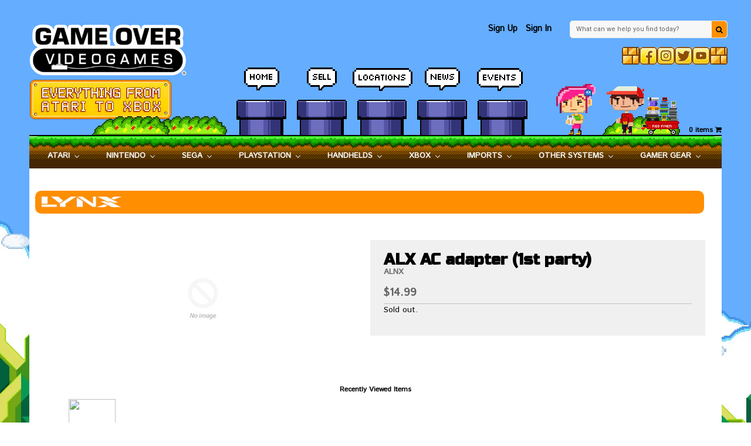

--- FILE ---
content_type: text/html; charset=utf-8
request_url: https://gameovervideogames.com/products/alx-ac-adapter-1st-party
body_size: 40028
content:


<!--[if IE 8 ]>    <html lang="en" class="no-js ie8"> <![endif]-->
<!--[if (gt IE 9)|!(IE)]><!--> <html lang="en" class="no-js"> <!--<![endif]-->
<head>
  
  <link rel="shortcut icon" href="//gameovervideogames.com/cdn/shop/t/35/assets/favicon.ico?v=45608188021670282061753802005" type="image/x-icon" />
  
  <meta charset="UTF-8">
  <meta http-equiv="Content-Type" content="text/html; charset=utf-8">
  <meta name="viewport" content="width=device-width, initial-scale=1, minimum-scale=1, maximum-scale=1" />
  <link rel="canonical" href="https://gameovervideogames.com/products/alx-ac-adapter-1st-party" />
  
  
  <meta name="description" content="" />
  
  
  
  <title>ALX AC adapter (1st party) | Game Over Videogames</title>
  
  
  


  <meta property="og:url" content="https://gameovervideogames.com/products/alx-ac-adapter-1st-party" />
  <meta property="og:title" content="ALX AC adapter (1st party)" />
  <meta property="og:description" content="" />
  <meta property="og:image" content="//gameovervideogames.com/cdn/shopifycloud/storefront/assets/no-image-2048-a2addb12_medium.gif" />

  <link rel="stylesheet" href="https://cdnjs.cloudflare.com/ajax/libs/font-awesome/4.6.2/css/font-awesome.min.css">
  <link href="//fonts.googleapis.com/css?family=Istok+Web|Russo+One" rel="stylesheet">
  
  
   
  <link href='//fonts.googleapis.com/css?family=Open+Sans:400,300,600,700' rel='stylesheet' type='text/css'>
  
  
   
  
  <link href='//fonts.googleapis.com/css?family=Roboto:400,700' rel='stylesheet' type='text/css'>
  
  
  
  
  
  <script src="https://cdnjs.cloudflare.com/ajax/libs/lazysizes/3.0.0/lazysizes.min.js"></script>
 
  
  <link href="//gameovervideogames.com/cdn/shop/t/35/assets/jquery.responsive-slider.css?v=98082995775361072941753802088" rel="stylesheet" type="text/css" media="all" />
  
  
  <link href="//gameovervideogames.com/cdn/shop/t/35/assets/jquery.fancybox-buttons.css?v=171753987266556154491753802088" rel="stylesheet" type="text/css" media="all" />
  
  
  
  <link href="//gameovervideogames.com/cdn/shop/t/35/assets/cs.animate.css?v=63333107095597750161753801991" rel="stylesheet" type="text/css" media="all" />
  <link href="//gameovervideogames.com/cdn/shop/t/35/assets/application.css?v=34269611903733034501753802088" rel="stylesheet" type="text/css" media="all" />
  
 <link href="//gameovervideogames.com/cdn/shop/t/35/assets/jquery.owl.carousel.css?v=41532138051243016791753802088" rel="stylesheet" type="text/css" media="all" />
 
  
  <link href="//gameovervideogames.com/cdn/shop/t/35/assets/bootstrap.min.3x.css?v=95628001660561773901753801948" rel="stylesheet" type="text/css" media="all" />
  
  <link href="//gameovervideogames.com/cdn/shop/t/35/assets/cs.bootstrap.3x.css?v=158754484125236821611753802088" rel="stylesheet" type="text/css" media="all" />
  
  <link href="//gameovervideogames.com/cdn/shop/t/35/assets/cs.global.css?v=4194505249772812621753802088" rel="stylesheet" type="text/css" media="all" />
  <link href="//gameovervideogames.com/cdn/shop/t/35/assets/cs.style.css?v=54886388151674064461753802088" rel="stylesheet" type="text/css" media="all" />
  <link href="//gameovervideogames.com/cdn/shop/t/35/assets/cs.style.oj.css?v=105997007003712207781753802088" rel="stylesheet" type="text/css" media="all" />
  <link href="//gameovervideogames.com/cdn/shop/t/35/assets/cs.media.3x.css?v=17570390928851573991753802088" rel="stylesheet" type="text/css" media="all" /> 
  <link href="//gameovervideogames.com/cdn/shop/t/35/assets/cs.style.ah.scss.css?v=87969206617153451471753802088" rel="stylesheet" type="text/css" media="all" />
  <link href="//gameovervideogames.com/cdn/shop/t/35/assets/cl.media.override.css?v=146337772358762662641753802088" rel="stylesheet" type="text/css" media="all" /> 
  <link href="//gameovervideogames.com/cdn/shop/t/35/assets/style.jd.css?v=104825739136112481831760807856" rel="stylesheet" type="text/css" media="all" /> 
  <link href="//gameovervideogames.com/cdn/shop/t/35/assets/font.style.css?v=139019250994686417091753802088" rel="stylesheet" type="text/css" media="all" />
  
  <script src="https://cdnjs.cloudflare.com/ajax/libs/sweetalert/1.1.3/sweetalert-dev.min.js"></script> 
  <link rel="stylesheet" href="https://cdnjs.cloudflare.com/ajax/libs/sweetalert/1.1.3/sweetalert.min.css" />
  
  <!-- Begin Recently Viewed Products



  <!-- End Recently Viewed Products -->
  
  <!--[if IE 8 ]> <link href="//gameovervideogames.com/cdn/shop/t/35/assets/ie8.css?v=110758828640544356541753802088" rel="stylesheet" type="text/css" media="all" /> <![endif]-->
  
  
  
  <script src="//gameovervideogames.com/cdn/shop/t/35/assets/jquery-1.8.2.min.js?v=16839718699480930611753802017" type="text/javascript"></script>
  
   
  <script src="//gameovervideogames.com/cdn/shop/t/35/assets/jquery.imagesloaded.min.js?v=87590947715040177931753802022" type="text/javascript"></script>
  
  <script src="//gameovervideogames.com/cdn/shop/t/35/assets/bootstrap.min.3x.js?v=161915585427673092901753801949" type="text/javascript"></script>
  
  
  <script src="//gameovervideogames.com/cdn/shop/t/35/assets/jquery.event.move.js?v=94948047451081403981753802020" type="text/javascript"></script>
  <script src="//gameovervideogames.com/cdn/shop/t/35/assets/jquery.responsive-slider.min.js?v=12177785431732545151753802026" type="text/javascript"></script>
  
  
  
  
  <script src="//gameovervideogames.com/cdn/shop/t/35/assets/bootstrap-select.min.js?v=167641698481164472401753801948" type="text/javascript"></script>
  <script src="//gameovervideogames.com/cdn/shop/t/35/assets/modernizr.js?v=98655220835448841881753802036" type="text/javascript"></script>
  <script src="//gameovervideogames.com/cdn/shop/t/35/assets/cs.optionSelect.js?v=54338590596837047101753801996" type="text/javascript"></script>
  <script src="//gameovervideogames.com/cdn/shop/t/35/assets/cs.customSelect.js?v=147518210489575651421753801994" type="text/javascript"></script>  
  <script src="//gameovervideogames.com/cdn/shop/t/35/assets/application.js?v=7164290524980272531753802088" type="text/javascript"></script>
  <script src="//gameovervideogames.com/cdn/shop/t/35/assets/jquery.owl.carousel.min.js?v=29039801512336166901753802024" type="text/javascript"></script>
  
  <!--jquery print plugin-->
  <script src="https://cdnjs.cloudflare.com/ajax/libs/jQuery.print/1.5.1/jQuery.print.js"></script>
  <!--jquery validator--> 

 
  
  
  
  <script src="//gameovervideogames.com/cdn/shop/t/35/assets/jquery.fancybox-buttons.js?v=55176213373343787281753802021" type="text/javascript"></script>
  
  
  <script src="/services/javascripts/currencies.js" type="text/javascript"></script>
  <script src="//gameovervideogames.com/cdn/shop/t/35/assets/jquery.currencies.min.js?v=148731906405125217661753802019" type="text/javascript"></script>
  <script src="//gameovervideogames.com/cdn/shop/t/35/assets/cs.script.js?v=150514352217058653471753802088" type="text/javascript"></script>
  
  <!--[if lt IE 9]>
  <script src="//gameovervideogames.com/cdn/shop/t/35/assets/html5shiv.js?v=44730457711517181371753802012"></script>
  <script src="//gameovervideogames.com/cdn/shop/t/35/assets/respond.min.js?v=141691373683291253341753802054"></script>
  <link href="//gameovervideogames.com/cdn/shop/t/35/assets/respond-proxy.html" id="respond-proxy" rel="respond-proxy" />
  <link href="https://gameovervideogames.com/pages/respond-js" id="respond-redirect" rel="respond-redirect" />
  <script src="https://gameovervideogames.com/pages/respond-js" type="text/javascript"></script>
  <![endif]-->
  
   
  <script>window.performance && window.performance.mark && window.performance.mark('shopify.content_for_header.start');</script><meta name="google-site-verification" content="DXNGHAj-m-TAwvk1VIC6fcCz1aYigu9HKbF2sTCZPJ8">
<meta id="shopify-digital-wallet" name="shopify-digital-wallet" content="/15920809/digital_wallets/dialog">
<meta name="shopify-checkout-api-token" content="c511b4b46a98a386fcdaf712b809adaa">
<meta id="in-context-paypal-metadata" data-shop-id="15920809" data-venmo-supported="true" data-environment="production" data-locale="en_US" data-paypal-v4="true" data-currency="USD">
<link rel="alternate" type="application/json+oembed" href="https://gameovervideogames.com/products/alx-ac-adapter-1st-party.oembed">
<script async="async" src="/checkouts/internal/preloads.js?locale=en-US"></script>
<link rel="preconnect" href="https://shop.app" crossorigin="anonymous">
<script async="async" src="https://shop.app/checkouts/internal/preloads.js?locale=en-US&shop_id=15920809" crossorigin="anonymous"></script>
<script id="shopify-features" type="application/json">{"accessToken":"c511b4b46a98a386fcdaf712b809adaa","betas":["rich-media-storefront-analytics"],"domain":"gameovervideogames.com","predictiveSearch":true,"shopId":15920809,"locale":"en"}</script>
<script>var Shopify = Shopify || {};
Shopify.shop = "gameovervideogamesshop.myshopify.com";
Shopify.locale = "en";
Shopify.currency = {"active":"USD","rate":"1.0"};
Shopify.country = "US";
Shopify.theme = {"name":"Game Over Web - V1.4 (CL ADA Plugin) [ADA working]","id":152518656224,"schema_name":null,"schema_version":null,"theme_store_id":null,"role":"main"};
Shopify.theme.handle = "null";
Shopify.theme.style = {"id":null,"handle":null};
Shopify.cdnHost = "gameovervideogames.com/cdn";
Shopify.routes = Shopify.routes || {};
Shopify.routes.root = "/";</script>
<script type="module">!function(o){(o.Shopify=o.Shopify||{}).modules=!0}(window);</script>
<script>!function(o){function n(){var o=[];function n(){o.push(Array.prototype.slice.apply(arguments))}return n.q=o,n}var t=o.Shopify=o.Shopify||{};t.loadFeatures=n(),t.autoloadFeatures=n()}(window);</script>
<script>
  window.ShopifyPay = window.ShopifyPay || {};
  window.ShopifyPay.apiHost = "shop.app\/pay";
  window.ShopifyPay.redirectState = null;
</script>
<script id="shop-js-analytics" type="application/json">{"pageType":"product"}</script>
<script defer="defer" async type="module" src="//gameovervideogames.com/cdn/shopifycloud/shop-js/modules/v2/client.init-shop-cart-sync_WVOgQShq.en.esm.js"></script>
<script defer="defer" async type="module" src="//gameovervideogames.com/cdn/shopifycloud/shop-js/modules/v2/chunk.common_C_13GLB1.esm.js"></script>
<script defer="defer" async type="module" src="//gameovervideogames.com/cdn/shopifycloud/shop-js/modules/v2/chunk.modal_CLfMGd0m.esm.js"></script>
<script type="module">
  await import("//gameovervideogames.com/cdn/shopifycloud/shop-js/modules/v2/client.init-shop-cart-sync_WVOgQShq.en.esm.js");
await import("//gameovervideogames.com/cdn/shopifycloud/shop-js/modules/v2/chunk.common_C_13GLB1.esm.js");
await import("//gameovervideogames.com/cdn/shopifycloud/shop-js/modules/v2/chunk.modal_CLfMGd0m.esm.js");

  window.Shopify.SignInWithShop?.initShopCartSync?.({"fedCMEnabled":true,"windoidEnabled":true});

</script>
<script>
  window.Shopify = window.Shopify || {};
  if (!window.Shopify.featureAssets) window.Shopify.featureAssets = {};
  window.Shopify.featureAssets['shop-js'] = {"shop-cart-sync":["modules/v2/client.shop-cart-sync_DuR37GeY.en.esm.js","modules/v2/chunk.common_C_13GLB1.esm.js","modules/v2/chunk.modal_CLfMGd0m.esm.js"],"init-fed-cm":["modules/v2/client.init-fed-cm_BucUoe6W.en.esm.js","modules/v2/chunk.common_C_13GLB1.esm.js","modules/v2/chunk.modal_CLfMGd0m.esm.js"],"shop-toast-manager":["modules/v2/client.shop-toast-manager_B0JfrpKj.en.esm.js","modules/v2/chunk.common_C_13GLB1.esm.js","modules/v2/chunk.modal_CLfMGd0m.esm.js"],"init-shop-cart-sync":["modules/v2/client.init-shop-cart-sync_WVOgQShq.en.esm.js","modules/v2/chunk.common_C_13GLB1.esm.js","modules/v2/chunk.modal_CLfMGd0m.esm.js"],"shop-button":["modules/v2/client.shop-button_B_U3bv27.en.esm.js","modules/v2/chunk.common_C_13GLB1.esm.js","modules/v2/chunk.modal_CLfMGd0m.esm.js"],"init-windoid":["modules/v2/client.init-windoid_DuP9q_di.en.esm.js","modules/v2/chunk.common_C_13GLB1.esm.js","modules/v2/chunk.modal_CLfMGd0m.esm.js"],"shop-cash-offers":["modules/v2/client.shop-cash-offers_BmULhtno.en.esm.js","modules/v2/chunk.common_C_13GLB1.esm.js","modules/v2/chunk.modal_CLfMGd0m.esm.js"],"pay-button":["modules/v2/client.pay-button_CrPSEbOK.en.esm.js","modules/v2/chunk.common_C_13GLB1.esm.js","modules/v2/chunk.modal_CLfMGd0m.esm.js"],"init-customer-accounts":["modules/v2/client.init-customer-accounts_jNk9cPYQ.en.esm.js","modules/v2/client.shop-login-button_DJ5ldayH.en.esm.js","modules/v2/chunk.common_C_13GLB1.esm.js","modules/v2/chunk.modal_CLfMGd0m.esm.js"],"avatar":["modules/v2/client.avatar_BTnouDA3.en.esm.js"],"checkout-modal":["modules/v2/client.checkout-modal_pBPyh9w8.en.esm.js","modules/v2/chunk.common_C_13GLB1.esm.js","modules/v2/chunk.modal_CLfMGd0m.esm.js"],"init-shop-for-new-customer-accounts":["modules/v2/client.init-shop-for-new-customer-accounts_BUoCy7a5.en.esm.js","modules/v2/client.shop-login-button_DJ5ldayH.en.esm.js","modules/v2/chunk.common_C_13GLB1.esm.js","modules/v2/chunk.modal_CLfMGd0m.esm.js"],"init-customer-accounts-sign-up":["modules/v2/client.init-customer-accounts-sign-up_CnczCz9H.en.esm.js","modules/v2/client.shop-login-button_DJ5ldayH.en.esm.js","modules/v2/chunk.common_C_13GLB1.esm.js","modules/v2/chunk.modal_CLfMGd0m.esm.js"],"init-shop-email-lookup-coordinator":["modules/v2/client.init-shop-email-lookup-coordinator_CzjY5t9o.en.esm.js","modules/v2/chunk.common_C_13GLB1.esm.js","modules/v2/chunk.modal_CLfMGd0m.esm.js"],"shop-follow-button":["modules/v2/client.shop-follow-button_CsYC63q7.en.esm.js","modules/v2/chunk.common_C_13GLB1.esm.js","modules/v2/chunk.modal_CLfMGd0m.esm.js"],"shop-login-button":["modules/v2/client.shop-login-button_DJ5ldayH.en.esm.js","modules/v2/chunk.common_C_13GLB1.esm.js","modules/v2/chunk.modal_CLfMGd0m.esm.js"],"shop-login":["modules/v2/client.shop-login_B9ccPdmx.en.esm.js","modules/v2/chunk.common_C_13GLB1.esm.js","modules/v2/chunk.modal_CLfMGd0m.esm.js"],"lead-capture":["modules/v2/client.lead-capture_D0K_KgYb.en.esm.js","modules/v2/chunk.common_C_13GLB1.esm.js","modules/v2/chunk.modal_CLfMGd0m.esm.js"],"payment-terms":["modules/v2/client.payment-terms_BWmiNN46.en.esm.js","modules/v2/chunk.common_C_13GLB1.esm.js","modules/v2/chunk.modal_CLfMGd0m.esm.js"]};
</script>
<script>(function() {
  var isLoaded = false;
  function asyncLoad() {
    if (isLoaded) return;
    isLoaded = true;
    var urls = ["\/\/www.powr.io\/powr.js?powr-token=gameovervideogamesshop.myshopify.com\u0026external-type=shopify\u0026shop=gameovervideogamesshop.myshopify.com"];
    for (var i = 0; i < urls.length; i++) {
      var s = document.createElement('script');
      s.type = 'text/javascript';
      s.async = true;
      s.src = urls[i];
      var x = document.getElementsByTagName('script')[0];
      x.parentNode.insertBefore(s, x);
    }
  };
  if(window.attachEvent) {
    window.attachEvent('onload', asyncLoad);
  } else {
    window.addEventListener('load', asyncLoad, false);
  }
})();</script>
<script id="__st">var __st={"a":15920809,"offset":-21600,"reqid":"b7b81ab2-09a0-4cbd-a23a-83fc1ed474fb-1769610945","pageurl":"gameovervideogames.com\/products\/alx-ac-adapter-1st-party","u":"ad4131f9647c","p":"product","rtyp":"product","rid":9619249802};</script>
<script>window.ShopifyPaypalV4VisibilityTracking = true;</script>
<script id="captcha-bootstrap">!function(){'use strict';const t='contact',e='account',n='new_comment',o=[[t,t],['blogs',n],['comments',n],[t,'customer']],c=[[e,'customer_login'],[e,'guest_login'],[e,'recover_customer_password'],[e,'create_customer']],r=t=>t.map((([t,e])=>`form[action*='/${t}']:not([data-nocaptcha='true']) input[name='form_type'][value='${e}']`)).join(','),a=t=>()=>t?[...document.querySelectorAll(t)].map((t=>t.form)):[];function s(){const t=[...o],e=r(t);return a(e)}const i='password',u='form_key',d=['recaptcha-v3-token','g-recaptcha-response','h-captcha-response',i],f=()=>{try{return window.sessionStorage}catch{return}},m='__shopify_v',_=t=>t.elements[u];function p(t,e,n=!1){try{const o=window.sessionStorage,c=JSON.parse(o.getItem(e)),{data:r}=function(t){const{data:e,action:n}=t;return t[m]||n?{data:e,action:n}:{data:t,action:n}}(c);for(const[e,n]of Object.entries(r))t.elements[e]&&(t.elements[e].value=n);n&&o.removeItem(e)}catch(o){console.error('form repopulation failed',{error:o})}}const l='form_type',E='cptcha';function T(t){t.dataset[E]=!0}const w=window,h=w.document,L='Shopify',v='ce_forms',y='captcha';let A=!1;((t,e)=>{const n=(g='f06e6c50-85a8-45c8-87d0-21a2b65856fe',I='https://cdn.shopify.com/shopifycloud/storefront-forms-hcaptcha/ce_storefront_forms_captcha_hcaptcha.v1.5.2.iife.js',D={infoText:'Protected by hCaptcha',privacyText:'Privacy',termsText:'Terms'},(t,e,n)=>{const o=w[L][v],c=o.bindForm;if(c)return c(t,g,e,D).then(n);var r;o.q.push([[t,g,e,D],n]),r=I,A||(h.body.append(Object.assign(h.createElement('script'),{id:'captcha-provider',async:!0,src:r})),A=!0)});var g,I,D;w[L]=w[L]||{},w[L][v]=w[L][v]||{},w[L][v].q=[],w[L][y]=w[L][y]||{},w[L][y].protect=function(t,e){n(t,void 0,e),T(t)},Object.freeze(w[L][y]),function(t,e,n,w,h,L){const[v,y,A,g]=function(t,e,n){const i=e?o:[],u=t?c:[],d=[...i,...u],f=r(d),m=r(i),_=r(d.filter((([t,e])=>n.includes(e))));return[a(f),a(m),a(_),s()]}(w,h,L),I=t=>{const e=t.target;return e instanceof HTMLFormElement?e:e&&e.form},D=t=>v().includes(t);t.addEventListener('submit',(t=>{const e=I(t);if(!e)return;const n=D(e)&&!e.dataset.hcaptchaBound&&!e.dataset.recaptchaBound,o=_(e),c=g().includes(e)&&(!o||!o.value);(n||c)&&t.preventDefault(),c&&!n&&(function(t){try{if(!f())return;!function(t){const e=f();if(!e)return;const n=_(t);if(!n)return;const o=n.value;o&&e.removeItem(o)}(t);const e=Array.from(Array(32),(()=>Math.random().toString(36)[2])).join('');!function(t,e){_(t)||t.append(Object.assign(document.createElement('input'),{type:'hidden',name:u})),t.elements[u].value=e}(t,e),function(t,e){const n=f();if(!n)return;const o=[...t.querySelectorAll(`input[type='${i}']`)].map((({name:t})=>t)),c=[...d,...o],r={};for(const[a,s]of new FormData(t).entries())c.includes(a)||(r[a]=s);n.setItem(e,JSON.stringify({[m]:1,action:t.action,data:r}))}(t,e)}catch(e){console.error('failed to persist form',e)}}(e),e.submit())}));const S=(t,e)=>{t&&!t.dataset[E]&&(n(t,e.some((e=>e===t))),T(t))};for(const o of['focusin','change'])t.addEventListener(o,(t=>{const e=I(t);D(e)&&S(e,y())}));const B=e.get('form_key'),M=e.get(l),P=B&&M;t.addEventListener('DOMContentLoaded',(()=>{const t=y();if(P)for(const e of t)e.elements[l].value===M&&p(e,B);[...new Set([...A(),...v().filter((t=>'true'===t.dataset.shopifyCaptcha))])].forEach((e=>S(e,t)))}))}(h,new URLSearchParams(w.location.search),n,t,e,['guest_login'])})(!1,!0)}();</script>
<script integrity="sha256-4kQ18oKyAcykRKYeNunJcIwy7WH5gtpwJnB7kiuLZ1E=" data-source-attribution="shopify.loadfeatures" defer="defer" src="//gameovervideogames.com/cdn/shopifycloud/storefront/assets/storefront/load_feature-a0a9edcb.js" crossorigin="anonymous"></script>
<script crossorigin="anonymous" defer="defer" src="//gameovervideogames.com/cdn/shopifycloud/storefront/assets/shopify_pay/storefront-65b4c6d7.js?v=20250812"></script>
<script data-source-attribution="shopify.dynamic_checkout.dynamic.init">var Shopify=Shopify||{};Shopify.PaymentButton=Shopify.PaymentButton||{isStorefrontPortableWallets:!0,init:function(){window.Shopify.PaymentButton.init=function(){};var t=document.createElement("script");t.src="https://gameovervideogames.com/cdn/shopifycloud/portable-wallets/latest/portable-wallets.en.js",t.type="module",document.head.appendChild(t)}};
</script>
<script data-source-attribution="shopify.dynamic_checkout.buyer_consent">
  function portableWalletsHideBuyerConsent(e){var t=document.getElementById("shopify-buyer-consent"),n=document.getElementById("shopify-subscription-policy-button");t&&n&&(t.classList.add("hidden"),t.setAttribute("aria-hidden","true"),n.removeEventListener("click",e))}function portableWalletsShowBuyerConsent(e){var t=document.getElementById("shopify-buyer-consent"),n=document.getElementById("shopify-subscription-policy-button");t&&n&&(t.classList.remove("hidden"),t.removeAttribute("aria-hidden"),n.addEventListener("click",e))}window.Shopify?.PaymentButton&&(window.Shopify.PaymentButton.hideBuyerConsent=portableWalletsHideBuyerConsent,window.Shopify.PaymentButton.showBuyerConsent=portableWalletsShowBuyerConsent);
</script>
<script data-source-attribution="shopify.dynamic_checkout.cart.bootstrap">document.addEventListener("DOMContentLoaded",(function(){function t(){return document.querySelector("shopify-accelerated-checkout-cart, shopify-accelerated-checkout")}if(t())Shopify.PaymentButton.init();else{new MutationObserver((function(e,n){t()&&(Shopify.PaymentButton.init(),n.disconnect())})).observe(document.body,{childList:!0,subtree:!0})}}));
</script>
<link id="shopify-accelerated-checkout-styles" rel="stylesheet" media="screen" href="https://gameovervideogames.com/cdn/shopifycloud/portable-wallets/latest/accelerated-checkout-backwards-compat.css" crossorigin="anonymous">
<style id="shopify-accelerated-checkout-cart">
        #shopify-buyer-consent {
  margin-top: 1em;
  display: inline-block;
  width: 100%;
}

#shopify-buyer-consent.hidden {
  display: none;
}

#shopify-subscription-policy-button {
  background: none;
  border: none;
  padding: 0;
  text-decoration: underline;
  font-size: inherit;
  cursor: pointer;
}

#shopify-subscription-policy-button::before {
  box-shadow: none;
}

      </style>

<script>window.performance && window.performance.mark && window.performance.mark('shopify.content_for_header.end');</script>
  

<!-- BEGIN app block: shopify://apps/buddha-mega-menu-navigation/blocks/megamenu/dbb4ce56-bf86-4830-9b3d-16efbef51c6f -->
<script>
        var productImageAndPrice = [],
            collectionImages = [],
            articleImages = [],
            mmLivIcons = false,
            mmFlipClock = false,
            mmFixesUseJquery = false,
            mmNumMMI = 9,
            mmSchemaTranslation = {},
            mmMenuStrings =  {"menuStrings":{"default":{"Atari":"Atari","Atari 2600":"Atari 2600","Games":"Games","Accessories":"Accessories","Hardware":"Hardware","Atari 400/800":"Atari 400/800","Atari 5200":"Atari 5200","Atari 7800":"Atari 7800","Atari Jaguar":"Atari Jaguar","Nintendo":"Nintendo","NES":"NES","Super Nintendo":"Super Nintendo","Virtual Boy":"Virtual Boy","N64":"N64","Gamecube":"Gamecube","Wii":"Wii","Wii U":"Wii U","Nintendo Switch":"Nintendo Switch","Nintendo Switch 2":"Nintendo Switch 2","Sega":"Sega","Sega Master System":"Sega Master System","Sega Genesis":"Sega Genesis","32X":"32X","Sega CD":"Sega CD","Saturn":"Saturn","Dreamcast":"Dreamcast","Playstation":"Playstation","Playstation 2":"Playstation 2","Playstation 3":"Playstation 3","Playstation 4":"Playstation 4","Playstation 5":"Playstation 5","Handhelds":"Handhelds","Gameboy":"Gameboy","Gameboy Color":"Gameboy Color","Gameboy Advance":"Gameboy Advance","Nintendo DS":"Nintendo DS","3DS":"3DS","PSP":"PSP","Vita":"Vita","Game Gear":"Game Gear","Atari Lynx":"Atari Lynx","Neo Geo Pocket":"Neo Geo Pocket","Game.com":"Game.com","Xbox":"Xbox","Xbox 360":"Xbox 360","Xbox One":"Xbox One","Xbox Series S X":"Xbox Series S X","Imports":"Imports","Famicom":"Famicom","Super Famicom":"Super Famicom","Game Boy":"Game Boy","Sega Mega Drive":"Sega Mega Drive","Other Systems":"Other Systems","3DO":"3DO","Colecovision":"Colecovision","Commodore ":"Commodore ","Evercade":"Evercade","Intellivision":"Intellivision","Magnavox Odyssey 2":"Magnavox Odyssey 2","Neo Geo":"Neo Geo","Nokia N Gage":"Nokia N Gage","Philips CD i":"Philips CD i","Ti 99":"Ti 99","TRS 80":"TRS 80","TurboGrafx 16":"TurboGrafx 16","TurboGrafx 16 CD ":"TurboGrafx 16 CD ","Vectrex":"Vectrex","New Retro Consoles":"New Retro Consoles","Other Retro Games":"Other Retro Games","Gamer Gear":"Gamer Gear","Apparel":"Apparel","Board Games":"Board Games","Puzzles":"Puzzles","Soundtracks":"Soundtracks","CD":"CD","Vinyl":"Vinyl","Hats":"Hats","Plushies":"Plushies","Books":"Books","DVD/Movies":"DVD/Movies","Toys":"Toys","Wall Scrolls":"Wall Scrolls","Wallets":"Wallets","Keychains":"Keychains","PC/USB Accessories":"PC/USB Accessories","Amiibo":"Amiibo","Skylander Figures":"Skylander Figures","Repair Parts":"Repair Parts","Miscellaneous":"Miscellaneous"}},"additional":{"default":{}}} ,
            mmShopLocale = "en",
            mmShopLocaleCollectionsRoute = "/collections",
            mmSchemaDesignJSON = [{"action":"menu-select","value":"mm-automatic"},{"action":"design","setting":"font_family","value":"Default"},{"action":"design","setting":"font_size","value":"13px"},{"action":"design","setting":"text_color","value":"#222222"},{"action":"design","setting":"link_hover_color","value":"#0da19a"},{"action":"design","setting":"link_color","value":"#4e4e4e"},{"action":"design","setting":"background_hover_color","value":"#f9f9f9"},{"action":"design","setting":"background_color","value":"#ffffff"},{"action":"design","setting":"price_color","value":"#0da19a"},{"action":"design","setting":"contact_right_btn_text_color","value":"#ffffff"},{"action":"design","setting":"contact_right_btn_bg_color","value":"#3A3A3A"},{"action":"design","setting":"contact_left_bg_color","value":"#3A3A3A"},{"action":"design","setting":"contact_left_alt_color","value":"#CCCCCC"},{"action":"design","setting":"contact_left_text_color","value":"#f1f1f0"},{"action":"design","setting":"addtocart_enable","value":"true"},{"action":"design","setting":"addtocart_text_color","value":"#333333"},{"action":"design","setting":"addtocart_background_color","value":"#ffffff"},{"action":"design","setting":"addtocart_text_hover_color","value":"#ffffff"},{"action":"design","setting":"addtocart_background_hover_color","value":"#0da19a"},{"action":"design","setting":"countdown_color","value":"#ffffff"},{"action":"design","setting":"countdown_background_color","value":"#333333"},{"action":"design","setting":"vertical_font_family","value":"Default"},{"action":"design","setting":"vertical_font_size","value":"13px"},{"action":"design","setting":"vertical_text_color","value":"#ffffff"},{"action":"design","setting":"vertical_link_color","value":"#ffffff"},{"action":"design","setting":"vertical_link_hover_color","value":"#ffffff"},{"action":"design","setting":"vertical_price_color","value":"#ffffff"},{"action":"design","setting":"vertical_contact_right_btn_text_color","value":"#ffffff"},{"action":"design","setting":"vertical_addtocart_enable","value":"true"},{"action":"design","setting":"vertical_addtocart_text_color","value":"#ffffff"},{"action":"design","setting":"vertical_countdown_color","value":"#ffffff"},{"action":"design","setting":"vertical_countdown_background_color","value":"#333333"},{"action":"design","setting":"vertical_background_color","value":"#017b86"},{"action":"design","setting":"vertical_addtocart_background_color","value":"#333333"},{"action":"design","setting":"vertical_contact_right_btn_bg_color","value":"#333333"},{"action":"design","setting":"vertical_contact_left_alt_color","value":"#333333"}],
            mmDomChangeSkipUl = "",
            buddhaMegaMenuShop = "gameovervideogamesshop.myshopify.com",
            mmWireframeCompression = "0",
            mmExtensionAssetUrl = "https://cdn.shopify.com/extensions/019abe06-4a3f-7763-88da-170e1b54169b/mega-menu-151/assets/";var bestSellersHTML = '';var newestProductsHTML = '';/* get link lists api */
        var linkLists={"main-menu" : {"title":"Main menu", "items":["/collections",]},"footer" : {"title":"Footer menu", "items":["/search",]},"company-menu" : {"title":"Company Menu ", "items":["/pages/careers","/pages/signup",]},"assistance-menu" : {"title":"Assistance Menu ", "items":["/pages/contactus","/pages/terms","/pages/return","/pages/accessibility",]},"customer-account-main-menu" : {"title":"Customer account main menu", "items":["/","https://shopify.com/15920809/account/orders?locale=en&amp;region_country=US",]},};/*ENDPARSE*/

        

        /* set product prices *//* get the collection images *//* get the article images *//* customer fixes */
        var mmThemeFixesBeforeInit = function(){ customMenuUls=".header__menu-items,.overflow-menu,nav,ul"; /* generic mobile menu toggle translate effect */ document.addEventListener("toggleSubmenu", function (e) { var pc = document.querySelector("#PageContainer"); var mm = document.querySelector("#MobileNav"); if (pc && mm && typeof e.mmMobileHeight != "undefined"){ var pcStyle = pc.getAttribute("style"); if (pcStyle && pcStyle.indexOf("translate3d") != -1) { pc.style.transform = "translate3d(0px, "+ e.mmMobileHeight +"px, 0px)"; } } }); mmAddStyle(" .header__icons {z-index: 1003;} "); if (document.querySelectorAll(".sf-menu-links,ul.sf-nav").length == 2) { customMenuUls=".sf-menu-links,ul.sf-nav"; mmHorizontalMenus="ul.sf-nav"; mmVerticalMenus=".sf-menu-links"; mmAddStyle("@media screen and (min-width:1280px) { .sf-header__desktop {display: block !important;} }"); } if (document.querySelector(".mobile-menu__content>ul")) { mmDisableVisibleCheck=true; mmVerticalMenus=".mobile-menu__content>ul"; } window.mmLoadFunction = function(){ var num = 15; var intv = setInterval(function(){ var m = document.querySelector("#megamenu_level__1"); if (m && m.matches(".vertical-mega-menu")) reinitMenus("#megamenu_level__1"); if (num--==0) clearInterval(intv); },300); }; if (document.readyState !== "loading") { mmLoadFunction(); } else { document.removeEventListener("DOMContentLoaded", mmLoadFunction); document.addEventListener("DOMContentLoaded", mmLoadFunction); } }; var mmThemeFixesBefore = function(){ window.buddhaFilterLiElements = function(liElements){ var elements = []; for (var i=0; i<liElements.length; i++) { if (liElements[i].querySelector("[href=\"/cart\"],[href=\"/account/login\"]") == null) { elements.push(liElements[i]); } } return elements; }; if (tempMenuObject.u.matches("#mobile_menu, #velaMegamenu .nav, #SiteNav, #siteNav")) { tempMenuObject.liItems = buddhaFilterLiElements(mmNot(tempMenuObject.u.children, ".search_container,.site-nav__item_cart", true)); } else if (tempMenuObject.u.matches(".main_nav .nav .menu")) { var numMenusApplied = 0, numMenusAppliedSticky = 0; mmForEach(document, ".main_nav .nav .menu", function(el){ if (el.closest(".sticky_nav") == null) { if (el.querySelector(".buddha-menu-item")) { numMenusApplied++; } } else { if (el.querySelector(".buddha-menu-item")) { numMenusAppliedSticky++; } } }); if (((tempMenuObject.u.closest(".sticky_nav")) && (numMenusAppliedSticky < 1)) || ((tempMenuObject.u.closest(".sticky_nav")) && (numMenusApplied < 1))) { tempMenuObject.liItems = buddhaFilterLiElements(mmNot(tempMenuObject.u.children, ".search_container,.site-nav__item_cart")); } } else if (tempMenuObject.u.matches("#mobile-menu:not(.mm-menu)") && tempMenuObject.u.querySelector(".hamburger,.shifter-handle") == null) { tempMenuObject.liItems = buddhaFilterLiElements(tempMenuObject.u.children); } else if (tempMenuObject.u.matches("#accessibleNav") && tempMenuObject.u.closest("#topnav2") == null) { tempMenuObject.liItems = buddhaFilterLiElements(mmNot(tempMenuObject.u.children, ".customer-navlink")); } else if (tempMenuObject.u.matches("#megamenu_level__1")) { tempMenuObject.liClasses = "level_1__item"; tempMenuObject.aClasses = "level_1__link"; tempMenuObject.liItems = buddhaFilterLiElements(tempMenuObject.u.children); } else if (tempMenuObject.u.matches(".mobile-nav__items")) { tempMenuObject.liClasses = "mobile-nav__item"; tempMenuObject.aClasses = "mobile-nav__link"; tempMenuObject.liItems = buddhaFilterLiElements(tempMenuObject.u.children); } else if (tempMenuObject.u.matches("#NavDrawer > .mobile-nav") && document.querySelector(".mobile-nav>.buddha-menu-item") == null ) { tempMenuObject.liClasses = "mobile-nav__item"; tempMenuObject.aClasses = "mobile-nav__link"; tempMenuObject.liItems = buddhaFilterLiElements(mmNot(tempMenuObject.u.children, ".mobile-nav__search")); } else if (tempMenuObject.u.matches(".mobile-nav-wrapper > .mobile-nav")) { tempMenuObject.liClasses = "mobile-nav__item border-bottom"; tempMenuObject.aClasses = "mobile-nav__link"; tempMenuObject.liItems = buddhaFilterLiElements(mmNot(tempMenuObject.u.children, ".mobile-nav__search")); } else if (tempMenuObject.u.matches("#nav .mm-panel .mm-listview")) { tempMenuObject.liItems = buddhaFilterLiElements(tempMenuObject.u.children); var firstMmPanel = true; mmForEach(document, "#nav>.mm-panels>.mm-panel", function(el){ if (firstMmPanel) { firstMmPanel = false; el.classList.remove("mm-hidden"); el.classList.remove("mm-subopened"); } else { el.parentElement.removeChild(el); } }); } else if (tempMenuObject.u.matches(".SidebarMenu__Nav--primary")) { tempMenuObject.liClasses = "Collapsible"; tempMenuObject.aClasses = "Collapsible__Button Heading u-h6"; tempMenuObject.liItems = buddhaFilterLiElements(tempMenuObject.u.children); } else if (tempMenuObject.u.matches(".mm_menus_ul")) { tempMenuObject.liClasses = "ets_menu_item"; tempMenuObject.aClasses = "mm-nowrap"; tempMenuObject.liItems = buddhaFilterLiElements(tempMenuObject.u.children); mmAddStyle(" .horizontal-mega-menu > .buddha-menu-item > a {white-space: nowrap;} ", "mmThemeCStyle"); } else if (tempMenuObject.u.matches("#accordion")) { tempMenuObject.liClasses = ""; tempMenuObject.aClasses = ""; tempMenuObject.liItems = tempMenuObject.u.children; } else if (tempMenuObject.u.matches(".mobile-menu__panel:first-child .mobile-menu__nav")) { tempMenuObject.liClasses = "mobile-menu__nav-item"; tempMenuObject.aClasses = "mobile-menu__nav-link"; tempMenuObject.liItems = tempMenuObject.u.children; } else if (tempMenuObject.u.matches("#nt_menu_id")) { tempMenuObject.liClasses = "menu-item type_simple"; tempMenuObject.aClasses = "lh__1 flex al_center pr"; tempMenuObject.liItems = tempMenuObject.u.children; } else if (tempMenuObject.u.matches("#menu_mb_cat")) { tempMenuObject.liClasses = "menu-item type_simple"; tempMenuObject.aClasses = ""; tempMenuObject.liItems = tempMenuObject.u.children; } else if (tempMenuObject.u.matches("#menu_mb_ul")) { tempMenuObject.liClasses = "menu-item only_icon_false"; tempMenuObject.aClasses = ""; tempMenuObject.liItems = mmNot(tempMenuObject.u.children, "#customer_login_link,#customer_register_link,#item_mb_help", true); mmAddStyle(" #menu_mb_ul.vertical-mega-menu li.buddha-menu-item>a {display: flex !important;} #menu_mb_ul.vertical-mega-menu li.buddha-menu-item>a>.mm-title {padding: 0 !important;} ", "mmThemeStyle"); } else if (tempMenuObject.u.matches(".header__inline-menu > .list-menu")) { tempMenuObject.liClasses = ""; tempMenuObject.aClasses = "header__menu-item list-menu__item link focus-inset"; tempMenuObject.liItems = tempMenuObject.u.children; } else if (tempMenuObject.u.matches(".menu-drawer__navigation>.list-menu")) { tempMenuObject.liClasses = ""; tempMenuObject.aClasses = "menu-drawer__menu-item list-menu__item link link--text focus-inset"; tempMenuObject.liItems = tempMenuObject.u.children; } else if (tempMenuObject.u.matches(".header__menu-items")) { tempMenuObject.liClasses = "navbar-item header__item has-mega-menu"; tempMenuObject.aClasses = "navbar-link header__link"; tempMenuObject.liItems = tempMenuObject.u.children; mmAddStyle(" .horizontal-mega-menu .buddha-menu-item>a:after{content: none;} .horizontal-mega-menu>li>a{padding-right:10px !important;} .horizontal-mega-menu>li:not(.buddha-menu-item) {display: none !important;} ", "mmThemeStyle"); } else if (tempMenuObject.u.matches(".header__navigation")) { tempMenuObject.liClasses = "header__nav-item"; tempMenuObject.aClasses = ""; tempMenuObject.liItems = tempMenuObject.u.children; } else if (tempMenuObject.u.matches(".slide-nav")) { mmVerticalMenus=".slide-nav"; tempMenuObject.liClasses = "slide-nav__item"; tempMenuObject.aClasses = "slide-nav__link"; tempMenuObject.liItems = tempMenuObject.u.children; } else if (tempMenuObject.u.matches(".header__links-list")) { tempMenuObject.liClasses = ""; tempMenuObject.aClasses = ""; tempMenuObject.liItems = tempMenuObject.u.children; mmAddStyle(".header__left,.header__links {overflow: visible !important; }"); } else if (tempMenuObject.u.matches("#menu-main-navigation,#menu-mobile-nav,#t4s-menu-drawer")) { tempMenuObject.liClasses = ""; tempMenuObject.aClasses = ""; tempMenuObject.liItems = tempMenuObject.u.children; } else if (tempMenuObject.u.matches(".nav-desktop:first-child > .nav-desktop__tier-1")) { tempMenuObject.liClasses = "nav-desktop__tier-1-item"; tempMenuObject.aClasses = "nav-desktop__tier-1-link"; tempMenuObject.liItems = tempMenuObject.u.children; } else if (tempMenuObject.u.matches(".mobile-nav") && tempMenuObject.u.querySelector(".appear-animation.appear-delay-2") != null) { tempMenuObject.liClasses = "mobile-nav__item appear-animation appear-delay-3"; tempMenuObject.aClasses = "mobile-nav__link"; tempMenuObject.liItems = mmNot(tempMenuObject.u.children, "a[href*=account],.mobile-nav__spacer", true); } else if (tempMenuObject.u.matches("nav > .list-menu")) { tempMenuObject.liClasses = ""; tempMenuObject.aClasses = "header__menu-item list-menu__item link link--text focus-inset"; tempMenuObject.liItems = tempMenuObject.u.children; } else if (tempMenuObject.u.matches(".site-navigation>.navmenu")) { tempMenuObject.liClasses = "navmenu-item navmenu-basic__item"; tempMenuObject.aClasses = "navmenu-link navmenu-link-depth-1"; tempMenuObject.liItems = tempMenuObject.u.children; } else if (tempMenuObject.u.matches("nav>.site-navigation")) { tempMenuObject.liClasses = "site-nav__item site-nav__expanded-item site-nav--has-dropdown site-nav__dropdown-li--first-level"; tempMenuObject.aClasses = "site-nav__link site-nav__link--underline site-nav__link--has-dropdown"; tempMenuObject.liItems = tempMenuObject.u.children; } else if (tempMenuObject.u.matches("nav>.js-accordion-mobile-nav")) { tempMenuObject.liClasses = "js-accordion-header c-accordion__header"; tempMenuObject.aClasses = "js-accordion-link c-accordion__link"; tempMenuObject.liItems = mmNot(tempMenuObject.u.children, ".mobile-menu__item"); } else if (tempMenuObject.u.matches(".sf-menu-links")) { tempMenuObject.liClasses = "list-none"; tempMenuObject.aClasses = "block px-4 py-3"; tempMenuObject.liItems = tempMenuObject.u.children; } else if (tempMenuObject.u.matches(".sf-nav")) { tempMenuObject.liClasses = "sf-menu-item list-none sf-menu-item--no-mega sf-menu-item-parent"; tempMenuObject.aClasses = "block px-4 py-5 flex items-center sf__parent-item"; tempMenuObject.liItems = tempMenuObject.u.children; } else if (tempMenuObject.u.matches(".main-nav:not(.topnav)") && tempMenuObject.u.children.length>2) { tempMenuObject.liClasses = "main-nav__tier-1-item"; tempMenuObject.aClasses = "main-nav__tier-1-link"; tempMenuObject.liItems = tempMenuObject.u.children; } else if (tempMenuObject.u.matches(".mobile-nav") && tempMenuObject.u.querySelector(".mobile-nav__item") != null && document.querySelector(".mobile-nav .buddha-menu-item")==null) { tempMenuObject.liClasses = "mobile-nav__item"; tempMenuObject.aClasses = "mobile-nav__link"; tempMenuObject.liItems = tempMenuObject.u.children; } else if (tempMenuObject.u.matches("#t4s-nav-ul")) { tempMenuObject.liClasses = "t4s-type__mega menu-width__cus t4s-menu-item has--children menu-has__offsets"; tempMenuObject.aClasses = "t4s-lh-1 t4s-d-flex t4s-align-items-center t4s-pr"; tempMenuObject.liItems = tempMenuObject.u.children; } else if (tempMenuObject.u.matches("#menu-mb__ul")) { tempMenuObject.liClasses = "t4s-menu-item t4s-item-level-0"; tempMenuObject.aClasses = ""; tempMenuObject.liItems = mmNot(tempMenuObject.u.children, "#item_mb_wis,#item_mb_sea,#item_mb_acc,#item_mb_help"); } else if (tempMenuObject.u.matches(".navbar-nav")) { tempMenuObject.liClasses = "nav-item"; tempMenuObject.aClasses = "nav-link list-menu__item"; tempMenuObject.liItems = tempMenuObject.u.children; } else if (tempMenuObject.u.matches(".navbar-nav-sidebar")) { tempMenuObject.liClasses = "nav-item sidemenu-animation sidemenu-animation-delay-2"; tempMenuObject.aClasses = "list-menu__item"; tempMenuObject.liItems = tempMenuObject.u.children; } else if (tempMenuObject.u.matches(".mobile-menu__content>ul")) { tempMenuObject.liClasses = ""; tempMenuObject.aClasses = ""; tempMenuObject.liItems = tempMenuObject.u.children; mmAddStyle(" .vertical-mega-menu>li{padding:10px !important;} .vertical-mega-menu>li:not(.buddha-menu-item) {display: none !important;} "); } else if (tempMenuObject.u.matches("#offcanvas-menu-nav")) { tempMenuObject.liClasses = "nav-item"; tempMenuObject.aClasses = "nav-link"; tempMenuObject.liItems = tempMenuObject.u.children; } else if (tempMenuObject.u.matches(".main__navigation")) { tempMenuObject.liClasses = "nav__link__holder"; tempMenuObject.aClasses = ""; tempMenuObject.liItems = tempMenuObject.u.children; } else if (tempMenuObject.u.matches(".mobile__navigation")) { tempMenuObject.liClasses = "nav__link__holder"; tempMenuObject.aClasses = ""; tempMenuObject.liItems = mmNot(tempMenuObject.u.children, ".mobile__navigation__footer"); mmAddStyle(" .vertical-mega-menu>li{padding:10px !important;} "); } else if (tempMenuObject.u.matches(".overflow-menu")) { tempMenuObject.forceMenu = true; tempMenuObject.skipCheck=true; tempMenuObject.liClasses = "menu-list__list-item"; tempMenuObject.aClasses = "menu-list__link"; tempMenuObject.liItems = tempMenuObject.u.children; } else if (tempMenuObject.u.matches(".menu-drawer__navigation>ul")) { tempMenuObject.forceMenu = true; tempMenuObject.skipCheck=true; tempMenuObject.liClasses = "menu-drawer__list-item--deep menu-drawer__list-item--divider"; tempMenuObject.aClasses = "menu-drawer__menu-item menu-drawer__menu-item--mainlist menu-drawer__animated-element focus-inset"; tempMenuObject.liItems = tempMenuObject.u.children; } if (tempMenuObject.liItems) { tempMenuObject.skipCheck = true; tempMenuObject.forceMenu = true; } /* try to find li and a classes for requested menu if they are not set */ if (tempMenuObject.skipCheck == true) { var _links=[]; var keys = Object.keys(linkLists); for (var i=0; i<keys.length; i++) { if (selectedMenu == keys[i]) { _links = linkLists[keys[i]].items; break; } } mmForEachChild(tempMenuObject.u, "LI", function(li){ var href = null; var a = li.querySelector("a"); if (a) href = a.getAttribute("href"); if (href == null || (href != null && (href.substr(0,1) == "#" || href==""))){ var a2 = li.querySelector((!!document.documentMode) ? "* + a" : "a:nth-child(2)"); if (a2) { href = a2.getAttribute("href"); a = a2; } } if (href == null || (href != null && (href.substr(0,1) == "#" || href==""))) { var a2 = li.querySelector("a>a"); if (a2) { href = a2.getAttribute("href"); a = a2; } } /* stil no matching href, search all children a for a matching href */ if (href == null || (href != null && (href.substr(0,1) == "#" || href==""))) { var a2 = li.querySelectorAll("a[href]"); for (var i=0; i<a2.length; i++) { var href2 = a2[i].getAttribute("href"); if (_links[tempMenuObject.elementFits] != undefined && href2 == _links[tempMenuObject.elementFits]) { href = href2; a = a2[i]; break; } } } if (_links[tempMenuObject.elementFits] != undefined && href == _links[tempMenuObject.elementFits]) { if (tempMenuObject.liClasses == undefined) { tempMenuObject.liClasses = ""; } tempMenuObject.liClasses = concatClasses(li.getAttribute("class"), tempMenuObject.liClasses); if (tempMenuObject.aClasses == undefined) { tempMenuObject.aClasses = ""; } if (a) tempMenuObject.aClasses = concatClasses(a.getAttribute("class"), tempMenuObject.aClasses); tempMenuObject.elementFits++; } else if (tempMenuObject.elementFits > 0 && tempMenuObject.elementFits != _links.length) { tempMenuObject.elementFits = 0; if (href == _links[0]) { tempMenuObject.elementFits = 1; } } }); } }; 
        

        var mmWireframe = {"html" : "<li class=\"buddha-menu-item\" itemId=\"fHgLq\"  ><a data-href=\"no-link\" href=\"#\" rel=\"nofollow\" aria-label=\"Atari\" data-no-instant=\"\" onclick=\"return toggleSubmenu(this);\"  ><i class=\"mm-icon static fa fa-none\" aria-hidden=\"true\"></i><span class=\"mm-title\">Atari</span><i class=\"mm-arrow mm-angle-down\" aria-hidden=\"true\"></i><span class=\"toggle-menu-btn\" style=\"display:none;\" title=\"Toggle menu\" onclick=\"return toggleSubmenu(this)\"><span class=\"mm-arrow-icon\"><span class=\"bar-one\"></span><span class=\"bar-two\"></span></span></span></a><ul class=\"mm-submenu tree  small \"><li data-href=\"/collections/atari-2600-in-stock\" href=\"/collections/atari-2600-in-stock\" aria-label=\"Atari 2600\" data-no-instant=\"\" onclick=\"mmGoToPage(this, event); return false;\"  ><a data-href=\"/collections/atari-2600-in-stock\" href=\"/collections/atari-2600-in-stock\" aria-label=\"Atari 2600\" data-no-instant=\"\" onclick=\"mmGoToPage(this, event); return false;\"  ><span class=\"mm-title\">Atari 2600</span><i class=\"mm-arrow mm-angle-down\" aria-hidden=\"true\"></i><span class=\"toggle-menu-btn\" style=\"display:none;\" title=\"Toggle menu\" onclick=\"return toggleSubmenu(this)\"><span class=\"mm-arrow-icon\"><span class=\"bar-one\"></span><span class=\"bar-two\"></span></span></span></a><ul class=\"mm-submenu tree  small mm-last-level\"><li data-href=\"/collections/atari-2600-used-games\" href=\"/collections/atari-2600-used-games\" aria-label=\"Games\" data-no-instant=\"\" onclick=\"mmGoToPage(this, event); return false;\"  ><a data-href=\"/collections/atari-2600-used-games\" href=\"/collections/atari-2600-used-games\" aria-label=\"Games\" data-no-instant=\"\" onclick=\"mmGoToPage(this, event); return false;\"  ><span class=\"mm-title\">Games</span></a></li><li data-href=\"/collections/atari-2600-accessories\" href=\"/collections/atari-2600-accessories\" aria-label=\"Accessories\" data-no-instant=\"\" onclick=\"mmGoToPage(this, event); return false;\"  ><a data-href=\"/collections/atari-2600-accessories\" href=\"/collections/atari-2600-accessories\" aria-label=\"Accessories\" data-no-instant=\"\" onclick=\"mmGoToPage(this, event); return false;\"  ><span class=\"mm-title\">Accessories</span></a></li><li data-href=\"/collections/atari-2600-hardware\" href=\"/collections/atari-2600-hardware\" aria-label=\"Hardware\" data-no-instant=\"\" onclick=\"mmGoToPage(this, event); return false;\"  ><a data-href=\"/collections/atari-2600-hardware\" href=\"/collections/atari-2600-hardware\" aria-label=\"Hardware\" data-no-instant=\"\" onclick=\"mmGoToPage(this, event); return false;\"  ><span class=\"mm-title\">Hardware</span></a></li></ul></li><li data-href=\"/collections/atari-400-800-items\" href=\"/collections/atari-400-800-items\" aria-label=\"Atari 400/800\" data-no-instant=\"\" onclick=\"mmGoToPage(this, event); return false;\"  ><a data-href=\"/collections/atari-400-800-items\" href=\"/collections/atari-400-800-items\" aria-label=\"Atari 400/800\" data-no-instant=\"\" onclick=\"mmGoToPage(this, event); return false;\"  ><span class=\"mm-title\">Atari 400/800</span><i class=\"mm-arrow mm-angle-down\" aria-hidden=\"true\"></i><span class=\"toggle-menu-btn\" style=\"display:none;\" title=\"Toggle menu\" onclick=\"return toggleSubmenu(this)\"><span class=\"mm-arrow-icon\"><span class=\"bar-one\"></span><span class=\"bar-two\"></span></span></span></a><ul class=\"mm-submenu tree  small mm-last-level\"><li data-href=\"/collections/atari-400-800-games\" href=\"/collections/atari-400-800-games\" aria-label=\"Games\" data-no-instant=\"\" onclick=\"mmGoToPage(this, event); return false;\"  ><a data-href=\"/collections/atari-400-800-games\" href=\"/collections/atari-400-800-games\" aria-label=\"Games\" data-no-instant=\"\" onclick=\"mmGoToPage(this, event); return false;\"  ><span class=\"mm-title\">Games</span></a></li><li data-href=\"/collections/atari-400-800-accessories\" href=\"/collections/atari-400-800-accessories\" aria-label=\"Accessories\" data-no-instant=\"\" onclick=\"mmGoToPage(this, event); return false;\"  ><a data-href=\"/collections/atari-400-800-accessories\" href=\"/collections/atari-400-800-accessories\" aria-label=\"Accessories\" data-no-instant=\"\" onclick=\"mmGoToPage(this, event); return false;\"  ><span class=\"mm-title\">Accessories</span></a></li><li data-href=\"/collections/atari-400-800-hardware\" href=\"/collections/atari-400-800-hardware\" aria-label=\"Hardware\" data-no-instant=\"\" onclick=\"mmGoToPage(this, event); return false;\"  ><a data-href=\"/collections/atari-400-800-hardware\" href=\"/collections/atari-400-800-hardware\" aria-label=\"Hardware\" data-no-instant=\"\" onclick=\"mmGoToPage(this, event); return false;\"  ><span class=\"mm-title\">Hardware</span></a></li></ul></li><li data-href=\"/collections/atari-5200-items-in-stock\" href=\"/collections/atari-5200-items-in-stock\" aria-label=\"Atari 5200\" data-no-instant=\"\" onclick=\"mmGoToPage(this, event); return false;\"  ><a data-href=\"/collections/atari-5200-items-in-stock\" href=\"/collections/atari-5200-items-in-stock\" aria-label=\"Atari 5200\" data-no-instant=\"\" onclick=\"mmGoToPage(this, event); return false;\"  ><span class=\"mm-title\">Atari 5200</span><i class=\"mm-arrow mm-angle-down\" aria-hidden=\"true\"></i><span class=\"toggle-menu-btn\" style=\"display:none;\" title=\"Toggle menu\" onclick=\"return toggleSubmenu(this)\"><span class=\"mm-arrow-icon\"><span class=\"bar-one\"></span><span class=\"bar-two\"></span></span></span></a><ul class=\"mm-submenu tree  small mm-last-level\"><li data-href=\"/collections/atari-5200-games\" href=\"/collections/atari-5200-games\" aria-label=\"Games\" data-no-instant=\"\" onclick=\"mmGoToPage(this, event); return false;\"  ><a data-href=\"/collections/atari-5200-games\" href=\"/collections/atari-5200-games\" aria-label=\"Games\" data-no-instant=\"\" onclick=\"mmGoToPage(this, event); return false;\"  ><span class=\"mm-title\">Games</span></a></li><li data-href=\"/collections/atari-5200-accessories\" href=\"/collections/atari-5200-accessories\" aria-label=\"Accessories\" data-no-instant=\"\" onclick=\"mmGoToPage(this, event); return false;\"  ><a data-href=\"/collections/atari-5200-accessories\" href=\"/collections/atari-5200-accessories\" aria-label=\"Accessories\" data-no-instant=\"\" onclick=\"mmGoToPage(this, event); return false;\"  ><span class=\"mm-title\">Accessories</span></a></li><li data-href=\"/collections/atari-5200-hardware\" href=\"/collections/atari-5200-hardware\" aria-label=\"Hardware\" data-no-instant=\"\" onclick=\"mmGoToPage(this, event); return false;\"  ><a data-href=\"/collections/atari-5200-hardware\" href=\"/collections/atari-5200-hardware\" aria-label=\"Hardware\" data-no-instant=\"\" onclick=\"mmGoToPage(this, event); return false;\"  ><span class=\"mm-title\">Hardware</span></a></li></ul></li><li data-href=\"/collections/atari-7800-items-in-stock\" href=\"/collections/atari-7800-items-in-stock\" aria-label=\"Atari 7800\" data-no-instant=\"\" onclick=\"mmGoToPage(this, event); return false;\"  ><a data-href=\"/collections/atari-7800-items-in-stock\" href=\"/collections/atari-7800-items-in-stock\" aria-label=\"Atari 7800\" data-no-instant=\"\" onclick=\"mmGoToPage(this, event); return false;\"  ><span class=\"mm-title\">Atari 7800</span><i class=\"mm-arrow mm-angle-down\" aria-hidden=\"true\"></i><span class=\"toggle-menu-btn\" style=\"display:none;\" title=\"Toggle menu\" onclick=\"return toggleSubmenu(this)\"><span class=\"mm-arrow-icon\"><span class=\"bar-one\"></span><span class=\"bar-two\"></span></span></span></a><ul class=\"mm-submenu tree  small mm-last-level\"><li data-href=\"/collections/atari-7800-games\" href=\"/collections/atari-7800-games\" aria-label=\"Games\" data-no-instant=\"\" onclick=\"mmGoToPage(this, event); return false;\"  ><a data-href=\"/collections/atari-7800-games\" href=\"/collections/atari-7800-games\" aria-label=\"Games\" data-no-instant=\"\" onclick=\"mmGoToPage(this, event); return false;\"  ><span class=\"mm-title\">Games</span></a></li><li data-href=\"/collections/atari-7800-accessories\" href=\"/collections/atari-7800-accessories\" aria-label=\"Accessories\" data-no-instant=\"\" onclick=\"mmGoToPage(this, event); return false;\"  ><a data-href=\"/collections/atari-7800-accessories\" href=\"/collections/atari-7800-accessories\" aria-label=\"Accessories\" data-no-instant=\"\" onclick=\"mmGoToPage(this, event); return false;\"  ><span class=\"mm-title\">Accessories</span></a></li><li data-href=\"/collections/atari-7800-hardware\" href=\"/collections/atari-7800-hardware\" aria-label=\"Hardware\" data-no-instant=\"\" onclick=\"mmGoToPage(this, event); return false;\"  ><a data-href=\"/collections/atari-7800-hardware\" href=\"/collections/atari-7800-hardware\" aria-label=\"Hardware\" data-no-instant=\"\" onclick=\"mmGoToPage(this, event); return false;\"  ><span class=\"mm-title\">Hardware</span></a></li></ul></li><li data-href=\"/collections/atari-jaguar-items-in-stock\" href=\"/collections/atari-jaguar-items-in-stock\" aria-label=\"Atari Jaguar\" data-no-instant=\"\" onclick=\"mmGoToPage(this, event); return false;\"  ><a data-href=\"/collections/atari-jaguar-items-in-stock\" href=\"/collections/atari-jaguar-items-in-stock\" aria-label=\"Atari Jaguar\" data-no-instant=\"\" onclick=\"mmGoToPage(this, event); return false;\"  ><span class=\"mm-title\">Atari Jaguar</span><i class=\"mm-arrow mm-angle-down\" aria-hidden=\"true\"></i><span class=\"toggle-menu-btn\" style=\"display:none;\" title=\"Toggle menu\" onclick=\"return toggleSubmenu(this)\"><span class=\"mm-arrow-icon\"><span class=\"bar-one\"></span><span class=\"bar-two\"></span></span></span></a><ul class=\"mm-submenu tree  small mm-last-level\"><li data-href=\"/collections/atari-jaguar-games\" href=\"/collections/atari-jaguar-games\" aria-label=\"Games\" data-no-instant=\"\" onclick=\"mmGoToPage(this, event); return false;\"  ><a data-href=\"/collections/atari-jaguar-games\" href=\"/collections/atari-jaguar-games\" aria-label=\"Games\" data-no-instant=\"\" onclick=\"mmGoToPage(this, event); return false;\"  ><span class=\"mm-title\">Games</span></a></li><li data-href=\"/collections/atari-jaguar-accessories\" href=\"/collections/atari-jaguar-accessories\" aria-label=\"Accessories\" data-no-instant=\"\" onclick=\"mmGoToPage(this, event); return false;\"  ><a data-href=\"/collections/atari-jaguar-accessories\" href=\"/collections/atari-jaguar-accessories\" aria-label=\"Accessories\" data-no-instant=\"\" onclick=\"mmGoToPage(this, event); return false;\"  ><span class=\"mm-title\">Accessories</span></a></li><li data-href=\"/collections/atari-jaguar-hardware\" href=\"/collections/atari-jaguar-hardware\" aria-label=\"Hardware\" data-no-instant=\"\" onclick=\"mmGoToPage(this, event); return false;\"  ><a data-href=\"/collections/atari-jaguar-hardware\" href=\"/collections/atari-jaguar-hardware\" aria-label=\"Hardware\" data-no-instant=\"\" onclick=\"mmGoToPage(this, event); return false;\"  ><span class=\"mm-title\">Hardware</span></a></li></ul></li></ul></li><li class=\"buddha-menu-item\" itemId=\"xXXeR\"  ><a data-href=\"no-link\" href=\"#\" rel=\"nofollow\" aria-label=\"Nintendo\" data-no-instant=\"\" onclick=\"return toggleSubmenu(this);\"  ><i class=\"mm-icon static fa fa-none\" aria-hidden=\"true\"></i><span class=\"mm-title\">Nintendo</span><i class=\"mm-arrow mm-angle-down\" aria-hidden=\"true\"></i><span class=\"toggle-menu-btn\" style=\"display:none;\" title=\"Toggle menu\" onclick=\"return toggleSubmenu(this)\"><span class=\"mm-arrow-icon\"><span class=\"bar-one\"></span><span class=\"bar-two\"></span></span></span></a><ul class=\"mm-submenu tree  small \"><li data-href=\"/collections/nes-in-stock\" href=\"/collections/nes-in-stock\" aria-label=\"NES\" data-no-instant=\"\" onclick=\"mmGoToPage(this, event); return false;\"  ><a data-href=\"/collections/nes-in-stock\" href=\"/collections/nes-in-stock\" aria-label=\"NES\" data-no-instant=\"\" onclick=\"mmGoToPage(this, event); return false;\"  ><span class=\"mm-title\">NES</span><i class=\"mm-arrow mm-angle-down\" aria-hidden=\"true\"></i><span class=\"toggle-menu-btn\" style=\"display:none;\" title=\"Toggle menu\" onclick=\"return toggleSubmenu(this)\"><span class=\"mm-arrow-icon\"><span class=\"bar-one\"></span><span class=\"bar-two\"></span></span></span></a><ul class=\"mm-submenu tree  small mm-last-level\"><li data-href=\"/collections/nintendo-entertainment-system-games\" href=\"/collections/nintendo-entertainment-system-games\" aria-label=\"Games\" data-no-instant=\"\" onclick=\"mmGoToPage(this, event); return false;\"  ><a data-href=\"/collections/nintendo-entertainment-system-games\" href=\"/collections/nintendo-entertainment-system-games\" aria-label=\"Games\" data-no-instant=\"\" onclick=\"mmGoToPage(this, event); return false;\"  ><span class=\"mm-title\">Games</span></a></li><li data-href=\"/collections/nintendo-entertainment-system-accessories\" href=\"/collections/nintendo-entertainment-system-accessories\" aria-label=\"Accessories\" data-no-instant=\"\" onclick=\"mmGoToPage(this, event); return false;\"  ><a data-href=\"/collections/nintendo-entertainment-system-accessories\" href=\"/collections/nintendo-entertainment-system-accessories\" aria-label=\"Accessories\" data-no-instant=\"\" onclick=\"mmGoToPage(this, event); return false;\"  ><span class=\"mm-title\">Accessories</span></a></li><li data-href=\"/collections/nintendo-entertainment-system-hardware\" href=\"/collections/nintendo-entertainment-system-hardware\" aria-label=\"Hardware\" data-no-instant=\"\" onclick=\"mmGoToPage(this, event); return false;\"  ><a data-href=\"/collections/nintendo-entertainment-system-hardware\" href=\"/collections/nintendo-entertainment-system-hardware\" aria-label=\"Hardware\" data-no-instant=\"\" onclick=\"mmGoToPage(this, event); return false;\"  ><span class=\"mm-title\">Hardware</span></a></li></ul></li><li data-href=\"/collections/super-nintendo-in-stock\" href=\"/collections/super-nintendo-in-stock\" aria-label=\"Super Nintendo\" data-no-instant=\"\" onclick=\"mmGoToPage(this, event); return false;\"  ><a data-href=\"/collections/super-nintendo-in-stock\" href=\"/collections/super-nintendo-in-stock\" aria-label=\"Super Nintendo\" data-no-instant=\"\" onclick=\"mmGoToPage(this, event); return false;\"  ><span class=\"mm-title\">Super Nintendo</span><i class=\"mm-arrow mm-angle-down\" aria-hidden=\"true\"></i><span class=\"toggle-menu-btn\" style=\"display:none;\" title=\"Toggle menu\" onclick=\"return toggleSubmenu(this)\"><span class=\"mm-arrow-icon\"><span class=\"bar-one\"></span><span class=\"bar-two\"></span></span></span></a><ul class=\"mm-submenu tree  small mm-last-level\"><li data-href=\"/collections/super-nintendo-entertainment-system-games\" href=\"/collections/super-nintendo-entertainment-system-games\" aria-label=\"Games\" data-no-instant=\"\" onclick=\"mmGoToPage(this, event); return false;\"  ><a data-href=\"/collections/super-nintendo-entertainment-system-games\" href=\"/collections/super-nintendo-entertainment-system-games\" aria-label=\"Games\" data-no-instant=\"\" onclick=\"mmGoToPage(this, event); return false;\"  ><span class=\"mm-title\">Games</span></a></li><li data-href=\"/collections/super-nintendo-entertainment-system-accessories\" href=\"/collections/super-nintendo-entertainment-system-accessories\" aria-label=\"Accessories\" data-no-instant=\"\" onclick=\"mmGoToPage(this, event); return false;\"  ><a data-href=\"/collections/super-nintendo-entertainment-system-accessories\" href=\"/collections/super-nintendo-entertainment-system-accessories\" aria-label=\"Accessories\" data-no-instant=\"\" onclick=\"mmGoToPage(this, event); return false;\"  ><span class=\"mm-title\">Accessories</span></a></li><li data-href=\"/collections/super-nintendo-entertainment-system-hardware\" href=\"/collections/super-nintendo-entertainment-system-hardware\" aria-label=\"Hardware\" data-no-instant=\"\" onclick=\"mmGoToPage(this, event); return false;\"  ><a data-href=\"/collections/super-nintendo-entertainment-system-hardware\" href=\"/collections/super-nintendo-entertainment-system-hardware\" aria-label=\"Hardware\" data-no-instant=\"\" onclick=\"mmGoToPage(this, event); return false;\"  ><span class=\"mm-title\">Hardware</span></a></li></ul></li><li data-href=\"/collections/virtual-boy-in-stock\" href=\"/collections/virtual-boy-in-stock\" aria-label=\"Virtual Boy\" data-no-instant=\"\" onclick=\"mmGoToPage(this, event); return false;\"  ><a data-href=\"/collections/virtual-boy-in-stock\" href=\"/collections/virtual-boy-in-stock\" aria-label=\"Virtual Boy\" data-no-instant=\"\" onclick=\"mmGoToPage(this, event); return false;\"  ><span class=\"mm-title\">Virtual Boy</span><i class=\"mm-arrow mm-angle-down\" aria-hidden=\"true\"></i><span class=\"toggle-menu-btn\" style=\"display:none;\" title=\"Toggle menu\" onclick=\"return toggleSubmenu(this)\"><span class=\"mm-arrow-icon\"><span class=\"bar-one\"></span><span class=\"bar-two\"></span></span></span></a><ul class=\"mm-submenu tree  small mm-last-level\"><li data-href=\"/collections/virtual-boy-games\" href=\"/collections/virtual-boy-games\" aria-label=\"Games\" data-no-instant=\"\" onclick=\"mmGoToPage(this, event); return false;\"  ><a data-href=\"/collections/virtual-boy-games\" href=\"/collections/virtual-boy-games\" aria-label=\"Games\" data-no-instant=\"\" onclick=\"mmGoToPage(this, event); return false;\"  ><span class=\"mm-title\">Games</span></a></li><li data-href=\"/collections/virtual-boy-accessories\" href=\"/collections/virtual-boy-accessories\" aria-label=\"Accessories\" data-no-instant=\"\" onclick=\"mmGoToPage(this, event); return false;\"  ><a data-href=\"/collections/virtual-boy-accessories\" href=\"/collections/virtual-boy-accessories\" aria-label=\"Accessories\" data-no-instant=\"\" onclick=\"mmGoToPage(this, event); return false;\"  ><span class=\"mm-title\">Accessories</span></a></li><li data-href=\"/collections/virtual-boy-hardware\" href=\"/collections/virtual-boy-hardware\" aria-label=\"Hardware\" data-no-instant=\"\" onclick=\"mmGoToPage(this, event); return false;\"  ><a data-href=\"/collections/virtual-boy-hardware\" href=\"/collections/virtual-boy-hardware\" aria-label=\"Hardware\" data-no-instant=\"\" onclick=\"mmGoToPage(this, event); return false;\"  ><span class=\"mm-title\">Hardware</span></a></li></ul></li><li data-href=\"/collections/nintendo-64-in-stock\" href=\"/collections/nintendo-64-in-stock\" aria-label=\"N64\" data-no-instant=\"\" onclick=\"mmGoToPage(this, event); return false;\"  ><a data-href=\"/collections/nintendo-64-in-stock\" href=\"/collections/nintendo-64-in-stock\" aria-label=\"N64\" data-no-instant=\"\" onclick=\"mmGoToPage(this, event); return false;\"  ><span class=\"mm-title\">N64</span><i class=\"mm-arrow mm-angle-down\" aria-hidden=\"true\"></i><span class=\"toggle-menu-btn\" style=\"display:none;\" title=\"Toggle menu\" onclick=\"return toggleSubmenu(this)\"><span class=\"mm-arrow-icon\"><span class=\"bar-one\"></span><span class=\"bar-two\"></span></span></span></a><ul class=\"mm-submenu tree  small mm-last-level\"><li data-href=\"/collections/nintendo-64-games\" href=\"/collections/nintendo-64-games\" aria-label=\"Games\" data-no-instant=\"\" onclick=\"mmGoToPage(this, event); return false;\"  ><a data-href=\"/collections/nintendo-64-games\" href=\"/collections/nintendo-64-games\" aria-label=\"Games\" data-no-instant=\"\" onclick=\"mmGoToPage(this, event); return false;\"  ><span class=\"mm-title\">Games</span></a></li><li data-href=\"/collections/nintendo-64-accessories\" href=\"/collections/nintendo-64-accessories\" aria-label=\"Accessories\" data-no-instant=\"\" onclick=\"mmGoToPage(this, event); return false;\"  ><a data-href=\"/collections/nintendo-64-accessories\" href=\"/collections/nintendo-64-accessories\" aria-label=\"Accessories\" data-no-instant=\"\" onclick=\"mmGoToPage(this, event); return false;\"  ><span class=\"mm-title\">Accessories</span></a></li><li data-href=\"/collections/nintendo-64-hardware\" href=\"/collections/nintendo-64-hardware\" aria-label=\"Hardware\" data-no-instant=\"\" onclick=\"mmGoToPage(this, event); return false;\"  ><a data-href=\"/collections/nintendo-64-hardware\" href=\"/collections/nintendo-64-hardware\" aria-label=\"Hardware\" data-no-instant=\"\" onclick=\"mmGoToPage(this, event); return false;\"  ><span class=\"mm-title\">Hardware</span></a></li></ul></li><li data-href=\"/collections/gamecube-in-stock\" href=\"/collections/gamecube-in-stock\" aria-label=\"Gamecube\" data-no-instant=\"\" onclick=\"mmGoToPage(this, event); return false;\"  ><a data-href=\"/collections/gamecube-in-stock\" href=\"/collections/gamecube-in-stock\" aria-label=\"Gamecube\" data-no-instant=\"\" onclick=\"mmGoToPage(this, event); return false;\"  ><span class=\"mm-title\">Gamecube</span><i class=\"mm-arrow mm-angle-down\" aria-hidden=\"true\"></i><span class=\"toggle-menu-btn\" style=\"display:none;\" title=\"Toggle menu\" onclick=\"return toggleSubmenu(this)\"><span class=\"mm-arrow-icon\"><span class=\"bar-one\"></span><span class=\"bar-two\"></span></span></span></a><ul class=\"mm-submenu tree  small mm-last-level\"><li data-href=\"/collections/gamecube-games\" href=\"/collections/gamecube-games\" aria-label=\"Games\" data-no-instant=\"\" onclick=\"mmGoToPage(this, event); return false;\"  ><a data-href=\"/collections/gamecube-games\" href=\"/collections/gamecube-games\" aria-label=\"Games\" data-no-instant=\"\" onclick=\"mmGoToPage(this, event); return false;\"  ><span class=\"mm-title\">Games</span></a></li><li data-href=\"/collections/gamecube-accessories\" href=\"/collections/gamecube-accessories\" aria-label=\"Accessories\" data-no-instant=\"\" onclick=\"mmGoToPage(this, event); return false;\"  ><a data-href=\"/collections/gamecube-accessories\" href=\"/collections/gamecube-accessories\" aria-label=\"Accessories\" data-no-instant=\"\" onclick=\"mmGoToPage(this, event); return false;\"  ><span class=\"mm-title\">Accessories</span></a></li><li data-href=\"/collections/gamecube-hardware\" href=\"/collections/gamecube-hardware\" aria-label=\"Hardware\" data-no-instant=\"\" onclick=\"mmGoToPage(this, event); return false;\"  ><a data-href=\"/collections/gamecube-hardware\" href=\"/collections/gamecube-hardware\" aria-label=\"Hardware\" data-no-instant=\"\" onclick=\"mmGoToPage(this, event); return false;\"  ><span class=\"mm-title\">Hardware</span></a></li></ul></li><li data-href=\"/collections/wii-items-in-stock\" href=\"/collections/wii-items-in-stock\" aria-label=\"Wii\" data-no-instant=\"\" onclick=\"mmGoToPage(this, event); return false;\"  ><a data-href=\"/collections/wii-items-in-stock\" href=\"/collections/wii-items-in-stock\" aria-label=\"Wii\" data-no-instant=\"\" onclick=\"mmGoToPage(this, event); return false;\"  ><span class=\"mm-title\">Wii</span><i class=\"mm-arrow mm-angle-down\" aria-hidden=\"true\"></i><span class=\"toggle-menu-btn\" style=\"display:none;\" title=\"Toggle menu\" onclick=\"return toggleSubmenu(this)\"><span class=\"mm-arrow-icon\"><span class=\"bar-one\"></span><span class=\"bar-two\"></span></span></span></a><ul class=\"mm-submenu tree  small mm-last-level\"><li data-href=\"/collections/wii-games\" href=\"/collections/wii-games\" aria-label=\"Games\" data-no-instant=\"\" onclick=\"mmGoToPage(this, event); return false;\"  ><a data-href=\"/collections/wii-games\" href=\"/collections/wii-games\" aria-label=\"Games\" data-no-instant=\"\" onclick=\"mmGoToPage(this, event); return false;\"  ><span class=\"mm-title\">Games</span></a></li><li data-href=\"/collections/wii-accessories\" href=\"/collections/wii-accessories\" aria-label=\"Accessories\" data-no-instant=\"\" onclick=\"mmGoToPage(this, event); return false;\"  ><a data-href=\"/collections/wii-accessories\" href=\"/collections/wii-accessories\" aria-label=\"Accessories\" data-no-instant=\"\" onclick=\"mmGoToPage(this, event); return false;\"  ><span class=\"mm-title\">Accessories</span></a></li><li data-href=\"/collections/wii-hardware\" href=\"/collections/wii-hardware\" aria-label=\"Hardware\" data-no-instant=\"\" onclick=\"mmGoToPage(this, event); return false;\"  ><a data-href=\"/collections/wii-hardware\" href=\"/collections/wii-hardware\" aria-label=\"Hardware\" data-no-instant=\"\" onclick=\"mmGoToPage(this, event); return false;\"  ><span class=\"mm-title\">Hardware</span></a></li></ul></li><li data-href=\"/collections/wiiu-items-in-stock\" href=\"/collections/wiiu-items-in-stock\" aria-label=\"Wii U\" data-no-instant=\"\" onclick=\"mmGoToPage(this, event); return false;\"  ><a data-href=\"/collections/wiiu-items-in-stock\" href=\"/collections/wiiu-items-in-stock\" aria-label=\"Wii U\" data-no-instant=\"\" onclick=\"mmGoToPage(this, event); return false;\"  ><span class=\"mm-title\">Wii U</span><i class=\"mm-arrow mm-angle-down\" aria-hidden=\"true\"></i><span class=\"toggle-menu-btn\" style=\"display:none;\" title=\"Toggle menu\" onclick=\"return toggleSubmenu(this)\"><span class=\"mm-arrow-icon\"><span class=\"bar-one\"></span><span class=\"bar-two\"></span></span></span></a><ul class=\"mm-submenu tree  small mm-last-level\"><li data-href=\"/collections/wiiu-games\" href=\"/collections/wiiu-games\" aria-label=\"Games\" data-no-instant=\"\" onclick=\"mmGoToPage(this, event); return false;\"  ><a data-href=\"/collections/wiiu-games\" href=\"/collections/wiiu-games\" aria-label=\"Games\" data-no-instant=\"\" onclick=\"mmGoToPage(this, event); return false;\"  ><span class=\"mm-title\">Games</span></a></li><li data-href=\"/collections/wiiu-accessories\" href=\"/collections/wiiu-accessories\" aria-label=\"Accessories\" data-no-instant=\"\" onclick=\"mmGoToPage(this, event); return false;\"  ><a data-href=\"/collections/wiiu-accessories\" href=\"/collections/wiiu-accessories\" aria-label=\"Accessories\" data-no-instant=\"\" onclick=\"mmGoToPage(this, event); return false;\"  ><span class=\"mm-title\">Accessories</span></a></li><li data-href=\"/collections/wiiu-hardware\" href=\"/collections/wiiu-hardware\" aria-label=\"Hardware\" data-no-instant=\"\" onclick=\"mmGoToPage(this, event); return false;\"  ><a data-href=\"/collections/wiiu-hardware\" href=\"/collections/wiiu-hardware\" aria-label=\"Hardware\" data-no-instant=\"\" onclick=\"mmGoToPage(this, event); return false;\"  ><span class=\"mm-title\">Hardware</span></a></li></ul></li><li data-href=\"/collections/nintendo-switch-all\" href=\"/collections/nintendo-switch-all\" aria-label=\"Nintendo Switch\" data-no-instant=\"\" onclick=\"mmGoToPage(this, event); return false;\"  ><a data-href=\"/collections/nintendo-switch-all\" href=\"/collections/nintendo-switch-all\" aria-label=\"Nintendo Switch\" data-no-instant=\"\" onclick=\"mmGoToPage(this, event); return false;\"  ><span class=\"mm-title\">Nintendo Switch</span><i class=\"mm-arrow mm-angle-down\" aria-hidden=\"true\"></i><span class=\"toggle-menu-btn\" style=\"display:none;\" title=\"Toggle menu\" onclick=\"return toggleSubmenu(this)\"><span class=\"mm-arrow-icon\"><span class=\"bar-one\"></span><span class=\"bar-two\"></span></span></span></a><ul class=\"mm-submenu tree  small mm-last-level\"><li data-href=\"/collections/nintendo-switch-games\" href=\"/collections/nintendo-switch-games\" aria-label=\"Games\" data-no-instant=\"\" onclick=\"mmGoToPage(this, event); return false;\"  ><a data-href=\"/collections/nintendo-switch-games\" href=\"/collections/nintendo-switch-games\" aria-label=\"Games\" data-no-instant=\"\" onclick=\"mmGoToPage(this, event); return false;\"  ><span class=\"mm-title\">Games</span></a></li><li data-href=\"/collections/nintendo-switch-accessories\" href=\"/collections/nintendo-switch-accessories\" aria-label=\"Accessories\" data-no-instant=\"\" onclick=\"mmGoToPage(this, event); return false;\"  ><a data-href=\"/collections/nintendo-switch-accessories\" href=\"/collections/nintendo-switch-accessories\" aria-label=\"Accessories\" data-no-instant=\"\" onclick=\"mmGoToPage(this, event); return false;\"  ><span class=\"mm-title\">Accessories</span></a></li><li data-href=\"/collections/nintendo-switch-hardware\" href=\"/collections/nintendo-switch-hardware\" aria-label=\"Hardware\" data-no-instant=\"\" onclick=\"mmGoToPage(this, event); return false;\"  ><a data-href=\"/collections/nintendo-switch-hardware\" href=\"/collections/nintendo-switch-hardware\" aria-label=\"Hardware\" data-no-instant=\"\" onclick=\"mmGoToPage(this, event); return false;\"  ><span class=\"mm-title\">Hardware</span></a></li></ul></li><li data-href=\"/collections/nintendo-switch-2-all\" href=\"/collections/nintendo-switch-2-all\" aria-label=\"Nintendo Switch 2\" data-no-instant=\"\" onclick=\"mmGoToPage(this, event); return false;\"  ><a data-href=\"/collections/nintendo-switch-2-all\" href=\"/collections/nintendo-switch-2-all\" aria-label=\"Nintendo Switch 2\" data-no-instant=\"\" onclick=\"mmGoToPage(this, event); return false;\"  ><span class=\"mm-title\">Nintendo Switch 2</span><i class=\"mm-arrow mm-angle-down\" aria-hidden=\"true\"></i><span class=\"toggle-menu-btn\" style=\"display:none;\" title=\"Toggle menu\" onclick=\"return toggleSubmenu(this)\"><span class=\"mm-arrow-icon\"><span class=\"bar-one\"></span><span class=\"bar-two\"></span></span></span></a><ul class=\"mm-submenu tree  small mm-last-level\"><li data-href=\"/collections/nintendo-switch-2-games\" href=\"/collections/nintendo-switch-2-games\" aria-label=\"Games\" data-no-instant=\"\" onclick=\"mmGoToPage(this, event); return false;\"  ><a data-href=\"/collections/nintendo-switch-2-games\" href=\"/collections/nintendo-switch-2-games\" aria-label=\"Games\" data-no-instant=\"\" onclick=\"mmGoToPage(this, event); return false;\"  ><span class=\"mm-title\">Games</span></a></li><li data-href=\"/collections/nintendo-switch-2-accessories\" href=\"/collections/nintendo-switch-2-accessories\" aria-label=\"Accessories\" data-no-instant=\"\" onclick=\"mmGoToPage(this, event); return false;\"  ><a data-href=\"/collections/nintendo-switch-2-accessories\" href=\"/collections/nintendo-switch-2-accessories\" aria-label=\"Accessories\" data-no-instant=\"\" onclick=\"mmGoToPage(this, event); return false;\"  ><span class=\"mm-title\">Accessories</span></a></li><li data-href=\"/collections/nintendo-switch-2-hardware\" href=\"/collections/nintendo-switch-2-hardware\" aria-label=\"Hardware\" data-no-instant=\"\" onclick=\"mmGoToPage(this, event); return false;\"  ><a data-href=\"/collections/nintendo-switch-2-hardware\" href=\"/collections/nintendo-switch-2-hardware\" aria-label=\"Hardware\" data-no-instant=\"\" onclick=\"mmGoToPage(this, event); return false;\"  ><span class=\"mm-title\">Hardware</span></a></li></ul></li></ul></li><li class=\"buddha-menu-item\" itemId=\"jWvRs\"  ><a data-href=\"no-link\" href=\"#\" rel=\"nofollow\" aria-label=\"Sega\" data-no-instant=\"\" onclick=\"return toggleSubmenu(this);\"  ><span class=\"mm-title\">Sega</span><i class=\"mm-arrow mm-angle-down\" aria-hidden=\"true\"></i><span class=\"toggle-menu-btn\" style=\"display:none;\" title=\"Toggle menu\" onclick=\"return toggleSubmenu(this)\"><span class=\"mm-arrow-icon\"><span class=\"bar-one\"></span><span class=\"bar-two\"></span></span></span></a><ul class=\"mm-submenu tree  small \"><li data-href=\"/collections/sega-master-system-in-stock\" href=\"/collections/sega-master-system-in-stock\" aria-label=\"Sega Master System\" data-no-instant=\"\" onclick=\"mmGoToPage(this, event); return false;\"  ><a data-href=\"/collections/sega-master-system-in-stock\" href=\"/collections/sega-master-system-in-stock\" aria-label=\"Sega Master System\" data-no-instant=\"\" onclick=\"mmGoToPage(this, event); return false;\"  ><span class=\"mm-title\">Sega Master System</span><i class=\"mm-arrow mm-angle-down\" aria-hidden=\"true\"></i><span class=\"toggle-menu-btn\" style=\"display:none;\" title=\"Toggle menu\" onclick=\"return toggleSubmenu(this)\"><span class=\"mm-arrow-icon\"><span class=\"bar-one\"></span><span class=\"bar-two\"></span></span></span></a><ul class=\"mm-submenu tree  small mm-last-level\"><li data-href=\"/collections/sega-master-system-games\" href=\"/collections/sega-master-system-games\" aria-label=\"Games\" data-no-instant=\"\" onclick=\"mmGoToPage(this, event); return false;\"  ><a data-href=\"/collections/sega-master-system-games\" href=\"/collections/sega-master-system-games\" aria-label=\"Games\" data-no-instant=\"\" onclick=\"mmGoToPage(this, event); return false;\"  ><span class=\"mm-title\">Games</span></a></li><li data-href=\"/collections/sega-master-system-accessories\" href=\"/collections/sega-master-system-accessories\" aria-label=\"Accessories\" data-no-instant=\"\" onclick=\"mmGoToPage(this, event); return false;\"  ><a data-href=\"/collections/sega-master-system-accessories\" href=\"/collections/sega-master-system-accessories\" aria-label=\"Accessories\" data-no-instant=\"\" onclick=\"mmGoToPage(this, event); return false;\"  ><span class=\"mm-title\">Accessories</span></a></li><li data-href=\"/collections/sega-master-system-hardware\" href=\"/collections/sega-master-system-hardware\" aria-label=\"Hardware\" data-no-instant=\"\" onclick=\"mmGoToPage(this, event); return false;\"  ><a data-href=\"/collections/sega-master-system-hardware\" href=\"/collections/sega-master-system-hardware\" aria-label=\"Hardware\" data-no-instant=\"\" onclick=\"mmGoToPage(this, event); return false;\"  ><span class=\"mm-title\">Hardware</span></a></li></ul></li><li data-href=\"/collections/sega-genesis-in-stock\" href=\"/collections/sega-genesis-in-stock\" aria-label=\"Sega Genesis\" data-no-instant=\"\" onclick=\"mmGoToPage(this, event); return false;\"  ><a data-href=\"/collections/sega-genesis-in-stock\" href=\"/collections/sega-genesis-in-stock\" aria-label=\"Sega Genesis\" data-no-instant=\"\" onclick=\"mmGoToPage(this, event); return false;\"  ><span class=\"mm-title\">Sega Genesis</span><i class=\"mm-arrow mm-angle-down\" aria-hidden=\"true\"></i><span class=\"toggle-menu-btn\" style=\"display:none;\" title=\"Toggle menu\" onclick=\"return toggleSubmenu(this)\"><span class=\"mm-arrow-icon\"><span class=\"bar-one\"></span><span class=\"bar-two\"></span></span></span></a><ul class=\"mm-submenu tree  small mm-last-level\"><li data-href=\"/collections/sega-genesis-games\" href=\"/collections/sega-genesis-games\" aria-label=\"Games\" data-no-instant=\"\" onclick=\"mmGoToPage(this, event); return false;\"  ><a data-href=\"/collections/sega-genesis-games\" href=\"/collections/sega-genesis-games\" aria-label=\"Games\" data-no-instant=\"\" onclick=\"mmGoToPage(this, event); return false;\"  ><span class=\"mm-title\">Games</span></a></li><li data-href=\"/collections/sega-genesis-accessories\" href=\"/collections/sega-genesis-accessories\" aria-label=\"Accessories\" data-no-instant=\"\" onclick=\"mmGoToPage(this, event); return false;\"  ><a data-href=\"/collections/sega-genesis-accessories\" href=\"/collections/sega-genesis-accessories\" aria-label=\"Accessories\" data-no-instant=\"\" onclick=\"mmGoToPage(this, event); return false;\"  ><span class=\"mm-title\">Accessories</span></a></li><li data-href=\"/collections/sega-genesis-hardware\" href=\"/collections/sega-genesis-hardware\" aria-label=\"Hardware\" data-no-instant=\"\" onclick=\"mmGoToPage(this, event); return false;\"  ><a data-href=\"/collections/sega-genesis-hardware\" href=\"/collections/sega-genesis-hardware\" aria-label=\"Hardware\" data-no-instant=\"\" onclick=\"mmGoToPage(this, event); return false;\"  ><span class=\"mm-title\">Hardware</span></a></li></ul></li><li data-href=\"/collections/32x-in-stock\" href=\"/collections/32x-in-stock\" aria-label=\"32X\" data-no-instant=\"\" onclick=\"mmGoToPage(this, event); return false;\"  ><a data-href=\"/collections/32x-in-stock\" href=\"/collections/32x-in-stock\" aria-label=\"32X\" data-no-instant=\"\" onclick=\"mmGoToPage(this, event); return false;\"  ><span class=\"mm-title\">32X</span><i class=\"mm-arrow mm-angle-down\" aria-hidden=\"true\"></i><span class=\"toggle-menu-btn\" style=\"display:none;\" title=\"Toggle menu\" onclick=\"return toggleSubmenu(this)\"><span class=\"mm-arrow-icon\"><span class=\"bar-one\"></span><span class=\"bar-two\"></span></span></span></a><ul class=\"mm-submenu tree  small mm-last-level\"><li data-href=\"/collections/32x-games\" href=\"/collections/32x-games\" aria-label=\"Games\" data-no-instant=\"\" onclick=\"mmGoToPage(this, event); return false;\"  ><a data-href=\"/collections/32x-games\" href=\"/collections/32x-games\" aria-label=\"Games\" data-no-instant=\"\" onclick=\"mmGoToPage(this, event); return false;\"  ><span class=\"mm-title\">Games</span></a></li><li data-href=\"/collections/32x-accessories\" href=\"/collections/32x-accessories\" aria-label=\"Accessories\" data-no-instant=\"\" onclick=\"mmGoToPage(this, event); return false;\"  ><a data-href=\"/collections/32x-accessories\" href=\"/collections/32x-accessories\" aria-label=\"Accessories\" data-no-instant=\"\" onclick=\"mmGoToPage(this, event); return false;\"  ><span class=\"mm-title\">Accessories</span></a></li><li data-href=\"/collections/32x-hardware\" href=\"/collections/32x-hardware\" aria-label=\"Hardware\" data-no-instant=\"\" onclick=\"mmGoToPage(this, event); return false;\"  ><a data-href=\"/collections/32x-hardware\" href=\"/collections/32x-hardware\" aria-label=\"Hardware\" data-no-instant=\"\" onclick=\"mmGoToPage(this, event); return false;\"  ><span class=\"mm-title\">Hardware</span></a></li></ul></li><li data-href=\"/collections/sega-cd-in-stock\" href=\"/collections/sega-cd-in-stock\" aria-label=\"Sega CD\" data-no-instant=\"\" onclick=\"mmGoToPage(this, event); return false;\"  ><a data-href=\"/collections/sega-cd-in-stock\" href=\"/collections/sega-cd-in-stock\" aria-label=\"Sega CD\" data-no-instant=\"\" onclick=\"mmGoToPage(this, event); return false;\"  ><span class=\"mm-title\">Sega CD</span><i class=\"mm-arrow mm-angle-down\" aria-hidden=\"true\"></i><span class=\"toggle-menu-btn\" style=\"display:none;\" title=\"Toggle menu\" onclick=\"return toggleSubmenu(this)\"><span class=\"mm-arrow-icon\"><span class=\"bar-one\"></span><span class=\"bar-two\"></span></span></span></a><ul class=\"mm-submenu tree  small mm-last-level\"><li data-href=\"/collections/sega-cd-games\" href=\"/collections/sega-cd-games\" aria-label=\"Games\" data-no-instant=\"\" onclick=\"mmGoToPage(this, event); return false;\"  ><a data-href=\"/collections/sega-cd-games\" href=\"/collections/sega-cd-games\" aria-label=\"Games\" data-no-instant=\"\" onclick=\"mmGoToPage(this, event); return false;\"  ><span class=\"mm-title\">Games</span></a></li><li data-href=\"/collections/sega-cd-accessories\" href=\"/collections/sega-cd-accessories\" aria-label=\"Accessories\" data-no-instant=\"\" onclick=\"mmGoToPage(this, event); return false;\"  ><a data-href=\"/collections/sega-cd-accessories\" href=\"/collections/sega-cd-accessories\" aria-label=\"Accessories\" data-no-instant=\"\" onclick=\"mmGoToPage(this, event); return false;\"  ><span class=\"mm-title\">Accessories</span></a></li><li data-href=\"/collections/sega-cd-hardware\" href=\"/collections/sega-cd-hardware\" aria-label=\"Hardware\" data-no-instant=\"\" onclick=\"mmGoToPage(this, event); return false;\"  ><a data-href=\"/collections/sega-cd-hardware\" href=\"/collections/sega-cd-hardware\" aria-label=\"Hardware\" data-no-instant=\"\" onclick=\"mmGoToPage(this, event); return false;\"  ><span class=\"mm-title\">Hardware</span></a></li></ul></li><li data-href=\"/collections/sega-saturn-in-stock\" href=\"/collections/sega-saturn-in-stock\" aria-label=\"Saturn\" data-no-instant=\"\" onclick=\"mmGoToPage(this, event); return false;\"  ><a data-href=\"/collections/sega-saturn-in-stock\" href=\"/collections/sega-saturn-in-stock\" aria-label=\"Saturn\" data-no-instant=\"\" onclick=\"mmGoToPage(this, event); return false;\"  ><span class=\"mm-title\">Saturn</span><i class=\"mm-arrow mm-angle-down\" aria-hidden=\"true\"></i><span class=\"toggle-menu-btn\" style=\"display:none;\" title=\"Toggle menu\" onclick=\"return toggleSubmenu(this)\"><span class=\"mm-arrow-icon\"><span class=\"bar-one\"></span><span class=\"bar-two\"></span></span></span></a><ul class=\"mm-submenu tree  small mm-last-level\"><li data-href=\"/collections/sega-saturn-games\" href=\"/collections/sega-saturn-games\" aria-label=\"Games\" data-no-instant=\"\" onclick=\"mmGoToPage(this, event); return false;\"  ><a data-href=\"/collections/sega-saturn-games\" href=\"/collections/sega-saturn-games\" aria-label=\"Games\" data-no-instant=\"\" onclick=\"mmGoToPage(this, event); return false;\"  ><span class=\"mm-title\">Games</span></a></li><li data-href=\"/collections/sega-saturn-accessories\" href=\"/collections/sega-saturn-accessories\" aria-label=\"Accessories\" data-no-instant=\"\" onclick=\"mmGoToPage(this, event); return false;\"  ><a data-href=\"/collections/sega-saturn-accessories\" href=\"/collections/sega-saturn-accessories\" aria-label=\"Accessories\" data-no-instant=\"\" onclick=\"mmGoToPage(this, event); return false;\"  ><span class=\"mm-title\">Accessories</span></a></li><li data-href=\"/collections/sega-saturn-hardware\" href=\"/collections/sega-saturn-hardware\" aria-label=\"Hardware\" data-no-instant=\"\" onclick=\"mmGoToPage(this, event); return false;\"  ><a data-href=\"/collections/sega-saturn-hardware\" href=\"/collections/sega-saturn-hardware\" aria-label=\"Hardware\" data-no-instant=\"\" onclick=\"mmGoToPage(this, event); return false;\"  ><span class=\"mm-title\">Hardware</span></a></li></ul></li><li data-href=\"/collections/dreamcast-in-stock\" href=\"/collections/dreamcast-in-stock\" aria-label=\"Dreamcast\" data-no-instant=\"\" onclick=\"mmGoToPage(this, event); return false;\"  ><a data-href=\"/collections/dreamcast-in-stock\" href=\"/collections/dreamcast-in-stock\" aria-label=\"Dreamcast\" data-no-instant=\"\" onclick=\"mmGoToPage(this, event); return false;\"  ><span class=\"mm-title\">Dreamcast</span><i class=\"mm-arrow mm-angle-down\" aria-hidden=\"true\"></i><span class=\"toggle-menu-btn\" style=\"display:none;\" title=\"Toggle menu\" onclick=\"return toggleSubmenu(this)\"><span class=\"mm-arrow-icon\"><span class=\"bar-one\"></span><span class=\"bar-two\"></span></span></span></a><ul class=\"mm-submenu tree  small mm-last-level\"><li data-href=\"/collections/dreamcast-games\" href=\"/collections/dreamcast-games\" aria-label=\"Games\" data-no-instant=\"\" onclick=\"mmGoToPage(this, event); return false;\"  ><a data-href=\"/collections/dreamcast-games\" href=\"/collections/dreamcast-games\" aria-label=\"Games\" data-no-instant=\"\" onclick=\"mmGoToPage(this, event); return false;\"  ><span class=\"mm-title\">Games</span></a></li><li data-href=\"/collections/dreamcast-accessories-1\" href=\"/collections/dreamcast-accessories-1\" aria-label=\"Accessories\" data-no-instant=\"\" onclick=\"mmGoToPage(this, event); return false;\"  ><a data-href=\"/collections/dreamcast-accessories-1\" href=\"/collections/dreamcast-accessories-1\" aria-label=\"Accessories\" data-no-instant=\"\" onclick=\"mmGoToPage(this, event); return false;\"  ><span class=\"mm-title\">Accessories</span></a></li><li data-href=\"/collections/dreamcast-hardware\" href=\"/collections/dreamcast-hardware\" aria-label=\"Hardware\" data-no-instant=\"\" onclick=\"mmGoToPage(this, event); return false;\"  ><a data-href=\"/collections/dreamcast-hardware\" href=\"/collections/dreamcast-hardware\" aria-label=\"Hardware\" data-no-instant=\"\" onclick=\"mmGoToPage(this, event); return false;\"  ><span class=\"mm-title\">Hardware</span></a></li></ul></li></ul></li><li class=\"buddha-menu-item\" itemId=\"cmEeW\"  ><a data-href=\"no-link\" href=\"#\" rel=\"nofollow\" aria-label=\"Playstation\" data-no-instant=\"\" onclick=\"return toggleSubmenu(this);\"  ><span class=\"mm-title\">Playstation</span><i class=\"mm-arrow mm-angle-down\" aria-hidden=\"true\"></i><span class=\"toggle-menu-btn\" style=\"display:none;\" title=\"Toggle menu\" onclick=\"return toggleSubmenu(this)\"><span class=\"mm-arrow-icon\"><span class=\"bar-one\"></span><span class=\"bar-two\"></span></span></span></a><ul class=\"mm-submenu tree  small \"><li data-href=\"/collections/playstation-in-stock\" href=\"/collections/playstation-in-stock\" aria-label=\"Playstation\" data-no-instant=\"\" onclick=\"mmGoToPage(this, event); return false;\"  ><a data-href=\"/collections/playstation-in-stock\" href=\"/collections/playstation-in-stock\" aria-label=\"Playstation\" data-no-instant=\"\" onclick=\"mmGoToPage(this, event); return false;\"  ><span class=\"mm-title\">Playstation</span><i class=\"mm-arrow mm-angle-down\" aria-hidden=\"true\"></i><span class=\"toggle-menu-btn\" style=\"display:none;\" title=\"Toggle menu\" onclick=\"return toggleSubmenu(this)\"><span class=\"mm-arrow-icon\"><span class=\"bar-one\"></span><span class=\"bar-two\"></span></span></span></a><ul class=\"mm-submenu tree  small mm-last-level\"><li data-href=\"/collections/playstation-games\" href=\"/collections/playstation-games\" aria-label=\"Games\" data-no-instant=\"\" onclick=\"mmGoToPage(this, event); return false;\"  ><a data-href=\"/collections/playstation-games\" href=\"/collections/playstation-games\" aria-label=\"Games\" data-no-instant=\"\" onclick=\"mmGoToPage(this, event); return false;\"  ><span class=\"mm-title\">Games</span></a></li><li data-href=\"/collections/playstation-accessories\" href=\"/collections/playstation-accessories\" aria-label=\"Accessories\" data-no-instant=\"\" onclick=\"mmGoToPage(this, event); return false;\"  ><a data-href=\"/collections/playstation-accessories\" href=\"/collections/playstation-accessories\" aria-label=\"Accessories\" data-no-instant=\"\" onclick=\"mmGoToPage(this, event); return false;\"  ><span class=\"mm-title\">Accessories</span></a></li><li data-href=\"/collections/playstation-hardware\" href=\"/collections/playstation-hardware\" aria-label=\"Hardware\" data-no-instant=\"\" onclick=\"mmGoToPage(this, event); return false;\"  ><a data-href=\"/collections/playstation-hardware\" href=\"/collections/playstation-hardware\" aria-label=\"Hardware\" data-no-instant=\"\" onclick=\"mmGoToPage(this, event); return false;\"  ><span class=\"mm-title\">Hardware</span></a></li></ul></li><li data-href=\"/collections/playstation-2-in-stock\" href=\"/collections/playstation-2-in-stock\" aria-label=\"Playstation 2\" data-no-instant=\"\" onclick=\"mmGoToPage(this, event); return false;\"  ><a data-href=\"/collections/playstation-2-in-stock\" href=\"/collections/playstation-2-in-stock\" aria-label=\"Playstation 2\" data-no-instant=\"\" onclick=\"mmGoToPage(this, event); return false;\"  ><span class=\"mm-title\">Playstation 2</span><i class=\"mm-arrow mm-angle-down\" aria-hidden=\"true\"></i><span class=\"toggle-menu-btn\" style=\"display:none;\" title=\"Toggle menu\" onclick=\"return toggleSubmenu(this)\"><span class=\"mm-arrow-icon\"><span class=\"bar-one\"></span><span class=\"bar-two\"></span></span></span></a><ul class=\"mm-submenu tree  small mm-last-level\"><li data-href=\"/collections/playstation-2-games\" href=\"/collections/playstation-2-games\" aria-label=\"Games\" data-no-instant=\"\" onclick=\"mmGoToPage(this, event); return false;\"  ><a data-href=\"/collections/playstation-2-games\" href=\"/collections/playstation-2-games\" aria-label=\"Games\" data-no-instant=\"\" onclick=\"mmGoToPage(this, event); return false;\"  ><span class=\"mm-title\">Games</span></a></li><li data-href=\"/collections/playstation-2-accessories\" href=\"/collections/playstation-2-accessories\" aria-label=\"Accessories\" data-no-instant=\"\" onclick=\"mmGoToPage(this, event); return false;\"  ><a data-href=\"/collections/playstation-2-accessories\" href=\"/collections/playstation-2-accessories\" aria-label=\"Accessories\" data-no-instant=\"\" onclick=\"mmGoToPage(this, event); return false;\"  ><span class=\"mm-title\">Accessories</span></a></li><li data-href=\"/collections/playstation-2-hardware\" href=\"/collections/playstation-2-hardware\" aria-label=\"Hardware\" data-no-instant=\"\" onclick=\"mmGoToPage(this, event); return false;\"  ><a data-href=\"/collections/playstation-2-hardware\" href=\"/collections/playstation-2-hardware\" aria-label=\"Hardware\" data-no-instant=\"\" onclick=\"mmGoToPage(this, event); return false;\"  ><span class=\"mm-title\">Hardware</span></a></li></ul></li><li data-href=\"/collections/playstation-3-in-system\" href=\"/collections/playstation-3-in-system\" aria-label=\"Playstation 3\" data-no-instant=\"\" onclick=\"mmGoToPage(this, event); return false;\"  ><a data-href=\"/collections/playstation-3-in-system\" href=\"/collections/playstation-3-in-system\" aria-label=\"Playstation 3\" data-no-instant=\"\" onclick=\"mmGoToPage(this, event); return false;\"  ><span class=\"mm-title\">Playstation 3</span><i class=\"mm-arrow mm-angle-down\" aria-hidden=\"true\"></i><span class=\"toggle-menu-btn\" style=\"display:none;\" title=\"Toggle menu\" onclick=\"return toggleSubmenu(this)\"><span class=\"mm-arrow-icon\"><span class=\"bar-one\"></span><span class=\"bar-two\"></span></span></span></a><ul class=\"mm-submenu tree  small mm-last-level\"><li data-href=\"/collections/playstation-3-games\" href=\"/collections/playstation-3-games\" aria-label=\"Games\" data-no-instant=\"\" onclick=\"mmGoToPage(this, event); return false;\"  ><a data-href=\"/collections/playstation-3-games\" href=\"/collections/playstation-3-games\" aria-label=\"Games\" data-no-instant=\"\" onclick=\"mmGoToPage(this, event); return false;\"  ><span class=\"mm-title\">Games</span></a></li><li data-href=\"/collections/playstation-3-accessories\" href=\"/collections/playstation-3-accessories\" aria-label=\"Accessories\" data-no-instant=\"\" onclick=\"mmGoToPage(this, event); return false;\"  ><a data-href=\"/collections/playstation-3-accessories\" href=\"/collections/playstation-3-accessories\" aria-label=\"Accessories\" data-no-instant=\"\" onclick=\"mmGoToPage(this, event); return false;\"  ><span class=\"mm-title\">Accessories</span></a></li><li data-href=\"/collections/playstation-3-hardware\" href=\"/collections/playstation-3-hardware\" aria-label=\"Hardware\" data-no-instant=\"\" onclick=\"mmGoToPage(this, event); return false;\"  ><a data-href=\"/collections/playstation-3-hardware\" href=\"/collections/playstation-3-hardware\" aria-label=\"Hardware\" data-no-instant=\"\" onclick=\"mmGoToPage(this, event); return false;\"  ><span class=\"mm-title\">Hardware</span></a></li></ul></li><li data-href=\"/collections/playstation-4-in-stock\" href=\"/collections/playstation-4-in-stock\" aria-label=\"Playstation 4\" data-no-instant=\"\" onclick=\"mmGoToPage(this, event); return false;\"  ><a data-href=\"/collections/playstation-4-in-stock\" href=\"/collections/playstation-4-in-stock\" aria-label=\"Playstation 4\" data-no-instant=\"\" onclick=\"mmGoToPage(this, event); return false;\"  ><span class=\"mm-title\">Playstation 4</span><i class=\"mm-arrow mm-angle-down\" aria-hidden=\"true\"></i><span class=\"toggle-menu-btn\" style=\"display:none;\" title=\"Toggle menu\" onclick=\"return toggleSubmenu(this)\"><span class=\"mm-arrow-icon\"><span class=\"bar-one\"></span><span class=\"bar-two\"></span></span></span></a><ul class=\"mm-submenu tree  small mm-last-level\"><li data-href=\"/collections/playstation-4-games\" href=\"/collections/playstation-4-games\" aria-label=\"Games\" data-no-instant=\"\" onclick=\"mmGoToPage(this, event); return false;\"  ><a data-href=\"/collections/playstation-4-games\" href=\"/collections/playstation-4-games\" aria-label=\"Games\" data-no-instant=\"\" onclick=\"mmGoToPage(this, event); return false;\"  ><span class=\"mm-title\">Games</span></a></li><li data-href=\"/collections/playstation-4-accessories\" href=\"/collections/playstation-4-accessories\" aria-label=\"Accessories\" data-no-instant=\"\" onclick=\"mmGoToPage(this, event); return false;\"  ><a data-href=\"/collections/playstation-4-accessories\" href=\"/collections/playstation-4-accessories\" aria-label=\"Accessories\" data-no-instant=\"\" onclick=\"mmGoToPage(this, event); return false;\"  ><span class=\"mm-title\">Accessories</span></a></li><li data-href=\"/collections/playstation-4-hardware\" href=\"/collections/playstation-4-hardware\" aria-label=\"Hardware\" data-no-instant=\"\" onclick=\"mmGoToPage(this, event); return false;\"  ><a data-href=\"/collections/playstation-4-hardware\" href=\"/collections/playstation-4-hardware\" aria-label=\"Hardware\" data-no-instant=\"\" onclick=\"mmGoToPage(this, event); return false;\"  ><span class=\"mm-title\">Hardware</span></a></li></ul></li><li data-href=\"/collections/ps5-all\" href=\"/collections/ps5-all\" aria-label=\"Playstation 5\" data-no-instant=\"\" onclick=\"mmGoToPage(this, event); return false;\"  ><a data-href=\"/collections/ps5-all\" href=\"/collections/ps5-all\" aria-label=\"Playstation 5\" data-no-instant=\"\" onclick=\"mmGoToPage(this, event); return false;\"  ><span class=\"mm-title\">Playstation 5</span><i class=\"mm-arrow mm-angle-down\" aria-hidden=\"true\"></i><span class=\"toggle-menu-btn\" style=\"display:none;\" title=\"Toggle menu\" onclick=\"return toggleSubmenu(this)\"><span class=\"mm-arrow-icon\"><span class=\"bar-one\"></span><span class=\"bar-two\"></span></span></span></a><ul class=\"mm-submenu tree  small mm-last-level\"><li data-href=\"/collections/ps5-games\" href=\"/collections/ps5-games\" aria-label=\"Games\" data-no-instant=\"\" onclick=\"mmGoToPage(this, event); return false;\"  ><a data-href=\"/collections/ps5-games\" href=\"/collections/ps5-games\" aria-label=\"Games\" data-no-instant=\"\" onclick=\"mmGoToPage(this, event); return false;\"  ><span class=\"mm-title\">Games</span></a></li><li data-href=\"/collections/ps5-acc\" href=\"/collections/ps5-acc\" aria-label=\"Accessories\" data-no-instant=\"\" onclick=\"mmGoToPage(this, event); return false;\"  ><a data-href=\"/collections/ps5-acc\" href=\"/collections/ps5-acc\" aria-label=\"Accessories\" data-no-instant=\"\" onclick=\"mmGoToPage(this, event); return false;\"  ><span class=\"mm-title\">Accessories</span></a></li><li data-href=\"/collections/ps5-hardware\" href=\"/collections/ps5-hardware\" aria-label=\"Hardware\" data-no-instant=\"\" onclick=\"mmGoToPage(this, event); return false;\"  ><a data-href=\"/collections/ps5-hardware\" href=\"/collections/ps5-hardware\" aria-label=\"Hardware\" data-no-instant=\"\" onclick=\"mmGoToPage(this, event); return false;\"  ><span class=\"mm-title\">Hardware</span></a></li></ul></li></ul></li><li class=\"buddha-menu-item\" itemId=\"EqV39\"  ><a data-href=\"no-link\" href=\"#\" rel=\"nofollow\" aria-label=\"Handhelds\" data-no-instant=\"\" onclick=\"return toggleSubmenu(this);\"  ><span class=\"mm-title\">Handhelds</span><i class=\"mm-arrow mm-angle-down\" aria-hidden=\"true\"></i><span class=\"toggle-menu-btn\" style=\"display:none;\" title=\"Toggle menu\" onclick=\"return toggleSubmenu(this)\"><span class=\"mm-arrow-icon\"><span class=\"bar-one\"></span><span class=\"bar-two\"></span></span></span></a><ul class=\"mm-submenu tree  small \"><li data-href=\"/collections/game-boy-in-stock\" href=\"/collections/game-boy-in-stock\" aria-label=\"Gameboy\" data-no-instant=\"\" onclick=\"mmGoToPage(this, event); return false;\"  ><a data-href=\"/collections/game-boy-in-stock\" href=\"/collections/game-boy-in-stock\" aria-label=\"Gameboy\" data-no-instant=\"\" onclick=\"mmGoToPage(this, event); return false;\"  ><span class=\"mm-title\">Gameboy</span><i class=\"mm-arrow mm-angle-down\" aria-hidden=\"true\"></i><span class=\"toggle-menu-btn\" style=\"display:none;\" title=\"Toggle menu\" onclick=\"return toggleSubmenu(this)\"><span class=\"mm-arrow-icon\"><span class=\"bar-one\"></span><span class=\"bar-two\"></span></span></span></a><ul class=\"mm-submenu tree  small mm-last-level\"><li data-href=\"/collections/game-boy-games\" href=\"/collections/game-boy-games\" aria-label=\"Games\" data-no-instant=\"\" onclick=\"mmGoToPage(this, event); return false;\"  ><a data-href=\"/collections/game-boy-games\" href=\"/collections/game-boy-games\" aria-label=\"Games\" data-no-instant=\"\" onclick=\"mmGoToPage(this, event); return false;\"  ><span class=\"mm-title\">Games</span></a></li><li data-href=\"/collections/game-boy-accessories\" href=\"/collections/game-boy-accessories\" aria-label=\"Accessories\" data-no-instant=\"\" onclick=\"mmGoToPage(this, event); return false;\"  ><a data-href=\"/collections/game-boy-accessories\" href=\"/collections/game-boy-accessories\" aria-label=\"Accessories\" data-no-instant=\"\" onclick=\"mmGoToPage(this, event); return false;\"  ><span class=\"mm-title\">Accessories</span></a></li><li data-href=\"/collections/game-boy-hardware\" href=\"/collections/game-boy-hardware\" aria-label=\"Hardware\" data-no-instant=\"\" onclick=\"mmGoToPage(this, event); return false;\"  ><a data-href=\"/collections/game-boy-hardware\" href=\"/collections/game-boy-hardware\" aria-label=\"Hardware\" data-no-instant=\"\" onclick=\"mmGoToPage(this, event); return false;\"  ><span class=\"mm-title\">Hardware</span></a></li></ul></li><li data-href=\"/collections/game-boy-color-in-stock\" href=\"/collections/game-boy-color-in-stock\" aria-label=\"Gameboy Color\" data-no-instant=\"\" onclick=\"mmGoToPage(this, event); return false;\"  ><a data-href=\"/collections/game-boy-color-in-stock\" href=\"/collections/game-boy-color-in-stock\" aria-label=\"Gameboy Color\" data-no-instant=\"\" onclick=\"mmGoToPage(this, event); return false;\"  ><span class=\"mm-title\">Gameboy Color</span><i class=\"mm-arrow mm-angle-down\" aria-hidden=\"true\"></i><span class=\"toggle-menu-btn\" style=\"display:none;\" title=\"Toggle menu\" onclick=\"return toggleSubmenu(this)\"><span class=\"mm-arrow-icon\"><span class=\"bar-one\"></span><span class=\"bar-two\"></span></span></span></a><ul class=\"mm-submenu tree  small mm-last-level\"><li data-href=\"/collections/game-boy-color-games\" href=\"/collections/game-boy-color-games\" aria-label=\"Games\" data-no-instant=\"\" onclick=\"mmGoToPage(this, event); return false;\"  ><a data-href=\"/collections/game-boy-color-games\" href=\"/collections/game-boy-color-games\" aria-label=\"Games\" data-no-instant=\"\" onclick=\"mmGoToPage(this, event); return false;\"  ><span class=\"mm-title\">Games</span></a></li><li data-href=\"/collections/game-boy-color-accessories\" href=\"/collections/game-boy-color-accessories\" aria-label=\"Accessories\" data-no-instant=\"\" onclick=\"mmGoToPage(this, event); return false;\"  ><a data-href=\"/collections/game-boy-color-accessories\" href=\"/collections/game-boy-color-accessories\" aria-label=\"Accessories\" data-no-instant=\"\" onclick=\"mmGoToPage(this, event); return false;\"  ><span class=\"mm-title\">Accessories</span></a></li><li data-href=\"/collections/game-boy-color-hardware\" href=\"/collections/game-boy-color-hardware\" aria-label=\"Hardware\" data-no-instant=\"\" onclick=\"mmGoToPage(this, event); return false;\"  ><a data-href=\"/collections/game-boy-color-hardware\" href=\"/collections/game-boy-color-hardware\" aria-label=\"Hardware\" data-no-instant=\"\" onclick=\"mmGoToPage(this, event); return false;\"  ><span class=\"mm-title\">Hardware</span></a></li></ul></li><li data-href=\"/collections/game-boy-advance-in-stock\" href=\"/collections/game-boy-advance-in-stock\" aria-label=\"Gameboy Advance\" data-no-instant=\"\" onclick=\"mmGoToPage(this, event); return false;\"  ><a data-href=\"/collections/game-boy-advance-in-stock\" href=\"/collections/game-boy-advance-in-stock\" aria-label=\"Gameboy Advance\" data-no-instant=\"\" onclick=\"mmGoToPage(this, event); return false;\"  ><span class=\"mm-title\">Gameboy Advance</span><i class=\"mm-arrow mm-angle-down\" aria-hidden=\"true\"></i><span class=\"toggle-menu-btn\" style=\"display:none;\" title=\"Toggle menu\" onclick=\"return toggleSubmenu(this)\"><span class=\"mm-arrow-icon\"><span class=\"bar-one\"></span><span class=\"bar-two\"></span></span></span></a><ul class=\"mm-submenu tree  small mm-last-level\"><li data-href=\"/collections/game-boy-advance-games\" href=\"/collections/game-boy-advance-games\" aria-label=\"Games\" data-no-instant=\"\" onclick=\"mmGoToPage(this, event); return false;\"  ><a data-href=\"/collections/game-boy-advance-games\" href=\"/collections/game-boy-advance-games\" aria-label=\"Games\" data-no-instant=\"\" onclick=\"mmGoToPage(this, event); return false;\"  ><span class=\"mm-title\">Games</span></a></li><li data-href=\"/collections/game-boy-advance-accessories\" href=\"/collections/game-boy-advance-accessories\" aria-label=\"Accessories\" data-no-instant=\"\" onclick=\"mmGoToPage(this, event); return false;\"  ><a data-href=\"/collections/game-boy-advance-accessories\" href=\"/collections/game-boy-advance-accessories\" aria-label=\"Accessories\" data-no-instant=\"\" onclick=\"mmGoToPage(this, event); return false;\"  ><span class=\"mm-title\">Accessories</span></a></li><li data-href=\"/collections/game-boy-advance-hardware\" href=\"/collections/game-boy-advance-hardware\" aria-label=\"Hardware\" data-no-instant=\"\" onclick=\"mmGoToPage(this, event); return false;\"  ><a data-href=\"/collections/game-boy-advance-hardware\" href=\"/collections/game-boy-advance-hardware\" aria-label=\"Hardware\" data-no-instant=\"\" onclick=\"mmGoToPage(this, event); return false;\"  ><span class=\"mm-title\">Hardware</span></a></li></ul></li><li data-href=\"/collections/nintendo-ds-in-stock\" href=\"/collections/nintendo-ds-in-stock\" aria-label=\"Nintendo DS\" data-no-instant=\"\" onclick=\"mmGoToPage(this, event); return false;\"  ><a data-href=\"/collections/nintendo-ds-in-stock\" href=\"/collections/nintendo-ds-in-stock\" aria-label=\"Nintendo DS\" data-no-instant=\"\" onclick=\"mmGoToPage(this, event); return false;\"  ><span class=\"mm-title\">Nintendo DS</span><i class=\"mm-arrow mm-angle-down\" aria-hidden=\"true\"></i><span class=\"toggle-menu-btn\" style=\"display:none;\" title=\"Toggle menu\" onclick=\"return toggleSubmenu(this)\"><span class=\"mm-arrow-icon\"><span class=\"bar-one\"></span><span class=\"bar-two\"></span></span></span></a><ul class=\"mm-submenu tree  small mm-last-level\"><li data-href=\"/collections/nintendo-ds-games\" href=\"/collections/nintendo-ds-games\" aria-label=\"Games\" data-no-instant=\"\" onclick=\"mmGoToPage(this, event); return false;\"  ><a data-href=\"/collections/nintendo-ds-games\" href=\"/collections/nintendo-ds-games\" aria-label=\"Games\" data-no-instant=\"\" onclick=\"mmGoToPage(this, event); return false;\"  ><span class=\"mm-title\">Games</span></a></li><li data-href=\"/collections/nintendo-accessories\" href=\"/collections/nintendo-accessories\" aria-label=\"Accessories\" data-no-instant=\"\" onclick=\"mmGoToPage(this, event); return false;\"  ><a data-href=\"/collections/nintendo-accessories\" href=\"/collections/nintendo-accessories\" aria-label=\"Accessories\" data-no-instant=\"\" onclick=\"mmGoToPage(this, event); return false;\"  ><span class=\"mm-title\">Accessories</span></a></li><li data-href=\"/collections/nintendo-ds-hardware\" href=\"/collections/nintendo-ds-hardware\" aria-label=\"Hardware\" data-no-instant=\"\" onclick=\"mmGoToPage(this, event); return false;\"  ><a data-href=\"/collections/nintendo-ds-hardware\" href=\"/collections/nintendo-ds-hardware\" aria-label=\"Hardware\" data-no-instant=\"\" onclick=\"mmGoToPage(this, event); return false;\"  ><span class=\"mm-title\">Hardware</span></a></li></ul></li><li data-href=\"/collections/nintendo-3ds-in-system\" href=\"/collections/nintendo-3ds-in-system\" aria-label=\"3DS\" data-no-instant=\"\" onclick=\"mmGoToPage(this, event); return false;\"  ><a data-href=\"/collections/nintendo-3ds-in-system\" href=\"/collections/nintendo-3ds-in-system\" aria-label=\"3DS\" data-no-instant=\"\" onclick=\"mmGoToPage(this, event); return false;\"  ><span class=\"mm-title\">3DS</span><i class=\"mm-arrow mm-angle-down\" aria-hidden=\"true\"></i><span class=\"toggle-menu-btn\" style=\"display:none;\" title=\"Toggle menu\" onclick=\"return toggleSubmenu(this)\"><span class=\"mm-arrow-icon\"><span class=\"bar-one\"></span><span class=\"bar-two\"></span></span></span></a><ul class=\"mm-submenu tree  small mm-last-level\"><li data-href=\"/collections/nintendo-3ds-games\" href=\"/collections/nintendo-3ds-games\" aria-label=\"Games\" data-no-instant=\"\" onclick=\"mmGoToPage(this, event); return false;\"  ><a data-href=\"/collections/nintendo-3ds-games\" href=\"/collections/nintendo-3ds-games\" aria-label=\"Games\" data-no-instant=\"\" onclick=\"mmGoToPage(this, event); return false;\"  ><span class=\"mm-title\">Games</span></a></li><li data-href=\"/collections/nintendo-3ds-accessories\" href=\"/collections/nintendo-3ds-accessories\" aria-label=\"Accessories\" data-no-instant=\"\" onclick=\"mmGoToPage(this, event); return false;\"  ><a data-href=\"/collections/nintendo-3ds-accessories\" href=\"/collections/nintendo-3ds-accessories\" aria-label=\"Accessories\" data-no-instant=\"\" onclick=\"mmGoToPage(this, event); return false;\"  ><span class=\"mm-title\">Accessories</span></a></li><li data-href=\"/collections/nintendo-3ds-hardware\" href=\"/collections/nintendo-3ds-hardware\" aria-label=\"Hardware\" data-no-instant=\"\" onclick=\"mmGoToPage(this, event); return false;\"  ><a data-href=\"/collections/nintendo-3ds-hardware\" href=\"/collections/nintendo-3ds-hardware\" aria-label=\"Hardware\" data-no-instant=\"\" onclick=\"mmGoToPage(this, event); return false;\"  ><span class=\"mm-title\">Hardware</span></a></li></ul></li><li data-href=\"/collections/psp-in-stock\" href=\"/collections/psp-in-stock\" aria-label=\"PSP\" data-no-instant=\"\" onclick=\"mmGoToPage(this, event); return false;\"  ><a data-href=\"/collections/psp-in-stock\" href=\"/collections/psp-in-stock\" aria-label=\"PSP\" data-no-instant=\"\" onclick=\"mmGoToPage(this, event); return false;\"  ><span class=\"mm-title\">PSP</span><i class=\"mm-arrow mm-angle-down\" aria-hidden=\"true\"></i><span class=\"toggle-menu-btn\" style=\"display:none;\" title=\"Toggle menu\" onclick=\"return toggleSubmenu(this)\"><span class=\"mm-arrow-icon\"><span class=\"bar-one\"></span><span class=\"bar-two\"></span></span></span></a><ul class=\"mm-submenu tree  small mm-last-level\"><li data-href=\"/collections/psp-games\" href=\"/collections/psp-games\" aria-label=\"Games\" data-no-instant=\"\" onclick=\"mmGoToPage(this, event); return false;\"  ><a data-href=\"/collections/psp-games\" href=\"/collections/psp-games\" aria-label=\"Games\" data-no-instant=\"\" onclick=\"mmGoToPage(this, event); return false;\"  ><span class=\"mm-title\">Games</span></a></li><li data-href=\"/collections/psp-accessories\" href=\"/collections/psp-accessories\" aria-label=\"Accessories\" data-no-instant=\"\" onclick=\"mmGoToPage(this, event); return false;\"  ><a data-href=\"/collections/psp-accessories\" href=\"/collections/psp-accessories\" aria-label=\"Accessories\" data-no-instant=\"\" onclick=\"mmGoToPage(this, event); return false;\"  ><span class=\"mm-title\">Accessories</span></a></li><li data-href=\"/collections/psp-hardware\" href=\"/collections/psp-hardware\" aria-label=\"Hardware\" data-no-instant=\"\" onclick=\"mmGoToPage(this, event); return false;\"  ><a data-href=\"/collections/psp-hardware\" href=\"/collections/psp-hardware\" aria-label=\"Hardware\" data-no-instant=\"\" onclick=\"mmGoToPage(this, event); return false;\"  ><span class=\"mm-title\">Hardware</span></a></li></ul></li><li data-href=\"/collections/vita-in-stock\" href=\"/collections/vita-in-stock\" aria-label=\"Vita\" data-no-instant=\"\" onclick=\"mmGoToPage(this, event); return false;\"  ><a data-href=\"/collections/vita-in-stock\" href=\"/collections/vita-in-stock\" aria-label=\"Vita\" data-no-instant=\"\" onclick=\"mmGoToPage(this, event); return false;\"  ><span class=\"mm-title\">Vita</span><i class=\"mm-arrow mm-angle-down\" aria-hidden=\"true\"></i><span class=\"toggle-menu-btn\" style=\"display:none;\" title=\"Toggle menu\" onclick=\"return toggleSubmenu(this)\"><span class=\"mm-arrow-icon\"><span class=\"bar-one\"></span><span class=\"bar-two\"></span></span></span></a><ul class=\"mm-submenu tree  small mm-last-level\"><li data-href=\"/collections/vita-games\" href=\"/collections/vita-games\" aria-label=\"Games\" data-no-instant=\"\" onclick=\"mmGoToPage(this, event); return false;\"  ><a data-href=\"/collections/vita-games\" href=\"/collections/vita-games\" aria-label=\"Games\" data-no-instant=\"\" onclick=\"mmGoToPage(this, event); return false;\"  ><span class=\"mm-title\">Games</span></a></li><li data-href=\"/collections/vita-accessories\" href=\"/collections/vita-accessories\" aria-label=\"Accessories\" data-no-instant=\"\" onclick=\"mmGoToPage(this, event); return false;\"  ><a data-href=\"/collections/vita-accessories\" href=\"/collections/vita-accessories\" aria-label=\"Accessories\" data-no-instant=\"\" onclick=\"mmGoToPage(this, event); return false;\"  ><span class=\"mm-title\">Accessories</span></a></li><li data-href=\"/collections/vita-hardware\" href=\"/collections/vita-hardware\" aria-label=\"Hardware\" data-no-instant=\"\" onclick=\"mmGoToPage(this, event); return false;\"  ><a data-href=\"/collections/vita-hardware\" href=\"/collections/vita-hardware\" aria-label=\"Hardware\" data-no-instant=\"\" onclick=\"mmGoToPage(this, event); return false;\"  ><span class=\"mm-title\">Hardware</span></a></li></ul></li><li data-href=\"/collections/game-gear-in-stock\" href=\"/collections/game-gear-in-stock\" aria-label=\"Game Gear\" data-no-instant=\"\" onclick=\"mmGoToPage(this, event); return false;\"  ><a data-href=\"/collections/game-gear-in-stock\" href=\"/collections/game-gear-in-stock\" aria-label=\"Game Gear\" data-no-instant=\"\" onclick=\"mmGoToPage(this, event); return false;\"  ><span class=\"mm-title\">Game Gear</span><i class=\"mm-arrow mm-angle-down\" aria-hidden=\"true\"></i><span class=\"toggle-menu-btn\" style=\"display:none;\" title=\"Toggle menu\" onclick=\"return toggleSubmenu(this)\"><span class=\"mm-arrow-icon\"><span class=\"bar-one\"></span><span class=\"bar-two\"></span></span></span></a><ul class=\"mm-submenu tree  small mm-last-level\"><li data-href=\"/collections/game-gear-games\" href=\"/collections/game-gear-games\" aria-label=\"Games\" data-no-instant=\"\" onclick=\"mmGoToPage(this, event); return false;\"  ><a data-href=\"/collections/game-gear-games\" href=\"/collections/game-gear-games\" aria-label=\"Games\" data-no-instant=\"\" onclick=\"mmGoToPage(this, event); return false;\"  ><span class=\"mm-title\">Games</span></a></li><li data-href=\"/collections/game-gear-accessories\" href=\"/collections/game-gear-accessories\" aria-label=\"Accessories\" data-no-instant=\"\" onclick=\"mmGoToPage(this, event); return false;\"  ><a data-href=\"/collections/game-gear-accessories\" href=\"/collections/game-gear-accessories\" aria-label=\"Accessories\" data-no-instant=\"\" onclick=\"mmGoToPage(this, event); return false;\"  ><span class=\"mm-title\">Accessories</span></a></li><li data-href=\"/collections/game-gear-hardware\" href=\"/collections/game-gear-hardware\" aria-label=\"Hardware\" data-no-instant=\"\" onclick=\"mmGoToPage(this, event); return false;\"  ><a data-href=\"/collections/game-gear-hardware\" href=\"/collections/game-gear-hardware\" aria-label=\"Hardware\" data-no-instant=\"\" onclick=\"mmGoToPage(this, event); return false;\"  ><span class=\"mm-title\">Hardware</span></a></li></ul></li><li data-href=\"/collections/atari-lynx-in-stock\" href=\"/collections/atari-lynx-in-stock\" aria-label=\"Atari Lynx\" data-no-instant=\"\" onclick=\"mmGoToPage(this, event); return false;\"  ><a data-href=\"/collections/atari-lynx-in-stock\" href=\"/collections/atari-lynx-in-stock\" aria-label=\"Atari Lynx\" data-no-instant=\"\" onclick=\"mmGoToPage(this, event); return false;\"  ><span class=\"mm-title\">Atari Lynx</span><i class=\"mm-arrow mm-angle-down\" aria-hidden=\"true\"></i><span class=\"toggle-menu-btn\" style=\"display:none;\" title=\"Toggle menu\" onclick=\"return toggleSubmenu(this)\"><span class=\"mm-arrow-icon\"><span class=\"bar-one\"></span><span class=\"bar-two\"></span></span></span></a><ul class=\"mm-submenu tree  small mm-last-level\"><li data-href=\"/collections/atari-lynx-games\" href=\"/collections/atari-lynx-games\" aria-label=\"Games\" data-no-instant=\"\" onclick=\"mmGoToPage(this, event); return false;\"  ><a data-href=\"/collections/atari-lynx-games\" href=\"/collections/atari-lynx-games\" aria-label=\"Games\" data-no-instant=\"\" onclick=\"mmGoToPage(this, event); return false;\"  ><span class=\"mm-title\">Games</span></a></li><li data-href=\"/collections/atari-lynx-accessories\" href=\"/collections/atari-lynx-accessories\" aria-label=\"Accessories\" data-no-instant=\"\" onclick=\"mmGoToPage(this, event); return false;\"  ><a data-href=\"/collections/atari-lynx-accessories\" href=\"/collections/atari-lynx-accessories\" aria-label=\"Accessories\" data-no-instant=\"\" onclick=\"mmGoToPage(this, event); return false;\"  ><span class=\"mm-title\">Accessories</span></a></li><li data-href=\"/collections/atari-lynx-hardware\" href=\"/collections/atari-lynx-hardware\" aria-label=\"Hardware\" data-no-instant=\"\" onclick=\"mmGoToPage(this, event); return false;\"  ><a data-href=\"/collections/atari-lynx-hardware\" href=\"/collections/atari-lynx-hardware\" aria-label=\"Hardware\" data-no-instant=\"\" onclick=\"mmGoToPage(this, event); return false;\"  ><span class=\"mm-title\">Hardware</span></a></li></ul></li><li data-href=\"/collections/neo-geo-pocket-in-stock\" href=\"/collections/neo-geo-pocket-in-stock\" aria-label=\"Neo Geo Pocket\" data-no-instant=\"\" onclick=\"mmGoToPage(this, event); return false;\"  ><a data-href=\"/collections/neo-geo-pocket-in-stock\" href=\"/collections/neo-geo-pocket-in-stock\" aria-label=\"Neo Geo Pocket\" data-no-instant=\"\" onclick=\"mmGoToPage(this, event); return false;\"  ><span class=\"mm-title\">Neo Geo Pocket</span><i class=\"mm-arrow mm-angle-down\" aria-hidden=\"true\"></i><span class=\"toggle-menu-btn\" style=\"display:none;\" title=\"Toggle menu\" onclick=\"return toggleSubmenu(this)\"><span class=\"mm-arrow-icon\"><span class=\"bar-one\"></span><span class=\"bar-two\"></span></span></span></a><ul class=\"mm-submenu tree  small mm-last-level\"><li data-href=\"/collections/neo-geo-pocket-games\" href=\"/collections/neo-geo-pocket-games\" aria-label=\"Games\" data-no-instant=\"\" onclick=\"mmGoToPage(this, event); return false;\"  ><a data-href=\"/collections/neo-geo-pocket-games\" href=\"/collections/neo-geo-pocket-games\" aria-label=\"Games\" data-no-instant=\"\" onclick=\"mmGoToPage(this, event); return false;\"  ><span class=\"mm-title\">Games</span></a></li><li data-href=\"/collections/neo-geo-pocket-accessories\" href=\"/collections/neo-geo-pocket-accessories\" aria-label=\"Accessories\" data-no-instant=\"\" onclick=\"mmGoToPage(this, event); return false;\"  ><a data-href=\"/collections/neo-geo-pocket-accessories\" href=\"/collections/neo-geo-pocket-accessories\" aria-label=\"Accessories\" data-no-instant=\"\" onclick=\"mmGoToPage(this, event); return false;\"  ><span class=\"mm-title\">Accessories</span></a></li><li data-href=\"/collections/neo-geo-pocket-hardware\" href=\"/collections/neo-geo-pocket-hardware\" aria-label=\"Hardware\" data-no-instant=\"\" onclick=\"mmGoToPage(this, event); return false;\"  ><a data-href=\"/collections/neo-geo-pocket-hardware\" href=\"/collections/neo-geo-pocket-hardware\" aria-label=\"Hardware\" data-no-instant=\"\" onclick=\"mmGoToPage(this, event); return false;\"  ><span class=\"mm-title\">Hardware</span></a></li></ul></li><li data-href=\"/collections/game-com-in-stock\" href=\"/collections/game-com-in-stock\" aria-label=\"Game.com\" data-no-instant=\"\" onclick=\"mmGoToPage(this, event); return false;\"  ><a data-href=\"/collections/game-com-in-stock\" href=\"/collections/game-com-in-stock\" aria-label=\"Game.com\" data-no-instant=\"\" onclick=\"mmGoToPage(this, event); return false;\"  ><span class=\"mm-title\">Game.com</span><i class=\"mm-arrow mm-angle-down\" aria-hidden=\"true\"></i><span class=\"toggle-menu-btn\" style=\"display:none;\" title=\"Toggle menu\" onclick=\"return toggleSubmenu(this)\"><span class=\"mm-arrow-icon\"><span class=\"bar-one\"></span><span class=\"bar-two\"></span></span></span></a><ul class=\"mm-submenu tree  small mm-last-level\"><li data-href=\"/collections/game-com-games\" href=\"/collections/game-com-games\" aria-label=\"Games\" data-no-instant=\"\" onclick=\"mmGoToPage(this, event); return false;\"  ><a data-href=\"/collections/game-com-games\" href=\"/collections/game-com-games\" aria-label=\"Games\" data-no-instant=\"\" onclick=\"mmGoToPage(this, event); return false;\"  ><span class=\"mm-title\">Games</span></a></li><li data-href=\"/collections/game-com-hardware\" href=\"/collections/game-com-hardware\" aria-label=\"Hardware\" data-no-instant=\"\" onclick=\"mmGoToPage(this, event); return false;\"  ><a data-href=\"/collections/game-com-hardware\" href=\"/collections/game-com-hardware\" aria-label=\"Hardware\" data-no-instant=\"\" onclick=\"mmGoToPage(this, event); return false;\"  ><span class=\"mm-title\">Hardware</span></a></li></ul></li></ul></li><li class=\"buddha-menu-item\" itemId=\"XumYL\"  ><a data-href=\"no-link\" href=\"#\" rel=\"nofollow\" aria-label=\"Xbox\" data-no-instant=\"\" onclick=\"return toggleSubmenu(this);\"  ><span class=\"mm-title\">Xbox</span><i class=\"mm-arrow mm-angle-down\" aria-hidden=\"true\"></i><span class=\"toggle-menu-btn\" style=\"display:none;\" title=\"Toggle menu\" onclick=\"return toggleSubmenu(this)\"><span class=\"mm-arrow-icon\"><span class=\"bar-one\"></span><span class=\"bar-two\"></span></span></span></a><ul class=\"mm-submenu tree  small \"><li data-href=\"/collections/xbox-in-system\" href=\"/collections/xbox-in-system\" aria-label=\"Xbox\" data-no-instant=\"\" onclick=\"mmGoToPage(this, event); return false;\"  ><a data-href=\"/collections/xbox-in-system\" href=\"/collections/xbox-in-system\" aria-label=\"Xbox\" data-no-instant=\"\" onclick=\"mmGoToPage(this, event); return false;\"  ><span class=\"mm-title\">Xbox</span><i class=\"mm-arrow mm-angle-down\" aria-hidden=\"true\"></i><span class=\"toggle-menu-btn\" style=\"display:none;\" title=\"Toggle menu\" onclick=\"return toggleSubmenu(this)\"><span class=\"mm-arrow-icon\"><span class=\"bar-one\"></span><span class=\"bar-two\"></span></span></span></a><ul class=\"mm-submenu tree  small mm-last-level\"><li data-href=\"/collections/xbox-games\" href=\"/collections/xbox-games\" aria-label=\"Games\" data-no-instant=\"\" onclick=\"mmGoToPage(this, event); return false;\"  ><a data-href=\"/collections/xbox-games\" href=\"/collections/xbox-games\" aria-label=\"Games\" data-no-instant=\"\" onclick=\"mmGoToPage(this, event); return false;\"  ><span class=\"mm-title\">Games</span></a></li><li data-href=\"/collections/xbox-accessories\" href=\"/collections/xbox-accessories\" aria-label=\"Accessories\" data-no-instant=\"\" onclick=\"mmGoToPage(this, event); return false;\"  ><a data-href=\"/collections/xbox-accessories\" href=\"/collections/xbox-accessories\" aria-label=\"Accessories\" data-no-instant=\"\" onclick=\"mmGoToPage(this, event); return false;\"  ><span class=\"mm-title\">Accessories</span></a></li><li data-href=\"/collections/xbox-hardware\" href=\"/collections/xbox-hardware\" aria-label=\"Hardware\" data-no-instant=\"\" onclick=\"mmGoToPage(this, event); return false;\"  ><a data-href=\"/collections/xbox-hardware\" href=\"/collections/xbox-hardware\" aria-label=\"Hardware\" data-no-instant=\"\" onclick=\"mmGoToPage(this, event); return false;\"  ><span class=\"mm-title\">Hardware</span></a></li></ul></li><li data-href=\"/collections/xbox-360-in-system\" href=\"/collections/xbox-360-in-system\" aria-label=\"Xbox 360\" data-no-instant=\"\" onclick=\"mmGoToPage(this, event); return false;\"  ><a data-href=\"/collections/xbox-360-in-system\" href=\"/collections/xbox-360-in-system\" aria-label=\"Xbox 360\" data-no-instant=\"\" onclick=\"mmGoToPage(this, event); return false;\"  ><span class=\"mm-title\">Xbox 360</span><i class=\"mm-arrow mm-angle-down\" aria-hidden=\"true\"></i><span class=\"toggle-menu-btn\" style=\"display:none;\" title=\"Toggle menu\" onclick=\"return toggleSubmenu(this)\"><span class=\"mm-arrow-icon\"><span class=\"bar-one\"></span><span class=\"bar-two\"></span></span></span></a><ul class=\"mm-submenu tree  small mm-last-level\"><li data-href=\"/collections/xbox-360-games\" href=\"/collections/xbox-360-games\" aria-label=\"Games\" data-no-instant=\"\" onclick=\"mmGoToPage(this, event); return false;\"  ><a data-href=\"/collections/xbox-360-games\" href=\"/collections/xbox-360-games\" aria-label=\"Games\" data-no-instant=\"\" onclick=\"mmGoToPage(this, event); return false;\"  ><span class=\"mm-title\">Games</span></a></li><li data-href=\"/collections/xbox-360-accessories\" href=\"/collections/xbox-360-accessories\" aria-label=\"Accessories\" data-no-instant=\"\" onclick=\"mmGoToPage(this, event); return false;\"  ><a data-href=\"/collections/xbox-360-accessories\" href=\"/collections/xbox-360-accessories\" aria-label=\"Accessories\" data-no-instant=\"\" onclick=\"mmGoToPage(this, event); return false;\"  ><span class=\"mm-title\">Accessories</span></a></li><li data-href=\"/collections/xbox-360-hardware\" href=\"/collections/xbox-360-hardware\" aria-label=\"Hardware\" data-no-instant=\"\" onclick=\"mmGoToPage(this, event); return false;\"  ><a data-href=\"/collections/xbox-360-hardware\" href=\"/collections/xbox-360-hardware\" aria-label=\"Hardware\" data-no-instant=\"\" onclick=\"mmGoToPage(this, event); return false;\"  ><span class=\"mm-title\">Hardware</span></a></li></ul></li><li data-href=\"/collections/xbox-one-in-stock\" href=\"/collections/xbox-one-in-stock\" aria-label=\"Xbox One\" data-no-instant=\"\" onclick=\"mmGoToPage(this, event); return false;\"  ><a data-href=\"/collections/xbox-one-in-stock\" href=\"/collections/xbox-one-in-stock\" aria-label=\"Xbox One\" data-no-instant=\"\" onclick=\"mmGoToPage(this, event); return false;\"  ><span class=\"mm-title\">Xbox One</span><i class=\"mm-arrow mm-angle-down\" aria-hidden=\"true\"></i><span class=\"toggle-menu-btn\" style=\"display:none;\" title=\"Toggle menu\" onclick=\"return toggleSubmenu(this)\"><span class=\"mm-arrow-icon\"><span class=\"bar-one\"></span><span class=\"bar-two\"></span></span></span></a><ul class=\"mm-submenu tree  small mm-last-level\"><li data-href=\"/collections/xbox-one-games\" href=\"/collections/xbox-one-games\" aria-label=\"Games\" data-no-instant=\"\" onclick=\"mmGoToPage(this, event); return false;\"  ><a data-href=\"/collections/xbox-one-games\" href=\"/collections/xbox-one-games\" aria-label=\"Games\" data-no-instant=\"\" onclick=\"mmGoToPage(this, event); return false;\"  ><span class=\"mm-title\">Games</span></a></li><li data-href=\"/collections/xbox-one-accessories\" href=\"/collections/xbox-one-accessories\" aria-label=\"Accessories\" data-no-instant=\"\" onclick=\"mmGoToPage(this, event); return false;\"  ><a data-href=\"/collections/xbox-one-accessories\" href=\"/collections/xbox-one-accessories\" aria-label=\"Accessories\" data-no-instant=\"\" onclick=\"mmGoToPage(this, event); return false;\"  ><span class=\"mm-title\">Accessories</span></a></li><li data-href=\"/collections/xbox-one-hardware\" href=\"/collections/xbox-one-hardware\" aria-label=\"Hardware\" data-no-instant=\"\" onclick=\"mmGoToPage(this, event); return false;\"  ><a data-href=\"/collections/xbox-one-hardware\" href=\"/collections/xbox-one-hardware\" aria-label=\"Hardware\" data-no-instant=\"\" onclick=\"mmGoToPage(this, event); return false;\"  ><span class=\"mm-title\">Hardware</span></a></li></ul></li><li data-href=\"/collections/xsx-all\" href=\"/collections/xsx-all\" aria-label=\"Xbox Series S X\" data-no-instant=\"\" onclick=\"mmGoToPage(this, event); return false;\"  ><a data-href=\"/collections/xsx-all\" href=\"/collections/xsx-all\" aria-label=\"Xbox Series S X\" data-no-instant=\"\" onclick=\"mmGoToPage(this, event); return false;\"  ><span class=\"mm-title\">Xbox Series S X</span><i class=\"mm-arrow mm-angle-down\" aria-hidden=\"true\"></i><span class=\"toggle-menu-btn\" style=\"display:none;\" title=\"Toggle menu\" onclick=\"return toggleSubmenu(this)\"><span class=\"mm-arrow-icon\"><span class=\"bar-one\"></span><span class=\"bar-two\"></span></span></span></a><ul class=\"mm-submenu tree  small mm-last-level\"><li data-href=\"/collections/xsx-games\" href=\"/collections/xsx-games\" aria-label=\"Games\" data-no-instant=\"\" onclick=\"mmGoToPage(this, event); return false;\"  ><a data-href=\"/collections/xsx-games\" href=\"/collections/xsx-games\" aria-label=\"Games\" data-no-instant=\"\" onclick=\"mmGoToPage(this, event); return false;\"  ><span class=\"mm-title\">Games</span></a></li><li data-href=\"/collections/xsx-acc\" href=\"/collections/xsx-acc\" aria-label=\"Accessories\" data-no-instant=\"\" onclick=\"mmGoToPage(this, event); return false;\"  ><a data-href=\"/collections/xsx-acc\" href=\"/collections/xsx-acc\" aria-label=\"Accessories\" data-no-instant=\"\" onclick=\"mmGoToPage(this, event); return false;\"  ><span class=\"mm-title\">Accessories</span></a></li><li data-href=\"/collections/xsx-hardware\" href=\"/collections/xsx-hardware\" aria-label=\"Hardware\" data-no-instant=\"\" onclick=\"mmGoToPage(this, event); return false;\"  ><a data-href=\"/collections/xsx-hardware\" href=\"/collections/xsx-hardware\" aria-label=\"Hardware\" data-no-instant=\"\" onclick=\"mmGoToPage(this, event); return false;\"  ><span class=\"mm-title\">Hardware</span></a></li></ul></li></ul></li><li class=\"buddha-menu-item\" itemId=\"IkxPh\"  ><a data-href=\"no-link\" href=\"#\" rel=\"nofollow\" aria-label=\"Imports\" data-no-instant=\"\" onclick=\"return toggleSubmenu(this);\"  ><span class=\"mm-title\">Imports</span><i class=\"mm-arrow mm-angle-down\" aria-hidden=\"true\"></i><span class=\"toggle-menu-btn\" style=\"display:none;\" title=\"Toggle menu\" onclick=\"return toggleSubmenu(this)\"><span class=\"mm-arrow-icon\"><span class=\"bar-one\"></span><span class=\"bar-two\"></span></span></span></a><ul class=\"mm-submenu tree  small \"><li data-href=\"/collections/a26-import\" href=\"/collections/a26-import\" aria-label=\"Atari 2600\" data-no-instant=\"\" onclick=\"mmGoToPage(this, event); return false;\"  ><a data-href=\"/collections/a26-import\" href=\"/collections/a26-import\" aria-label=\"Atari 2600\" data-no-instant=\"\" onclick=\"mmGoToPage(this, event); return false;\"  ><span class=\"mm-title\">Atari 2600</span><i class=\"mm-arrow mm-angle-down\" aria-hidden=\"true\"></i><span class=\"toggle-menu-btn\" style=\"display:none;\" title=\"Toggle menu\" onclick=\"return toggleSubmenu(this)\"><span class=\"mm-arrow-icon\"><span class=\"bar-one\"></span><span class=\"bar-two\"></span></span></span></a><ul class=\"mm-submenu tree  small mm-last-level\"><li data-href=\"/collections/a26-import\" href=\"/collections/a26-import\" aria-label=\"Games\" data-no-instant=\"\" onclick=\"mmGoToPage(this, event); return false;\"  ><a data-href=\"/collections/a26-import\" href=\"/collections/a26-import\" aria-label=\"Games\" data-no-instant=\"\" onclick=\"mmGoToPage(this, event); return false;\"  ><span class=\"mm-title\">Games</span></a></li></ul></li><li data-href=\"/collections/famicom-import\" href=\"/collections/famicom-import\" aria-label=\"Famicom\" data-no-instant=\"\" onclick=\"mmGoToPage(this, event); return false;\"  ><a data-href=\"/collections/famicom-import\" href=\"/collections/famicom-import\" aria-label=\"Famicom\" data-no-instant=\"\" onclick=\"mmGoToPage(this, event); return false;\"  ><span class=\"mm-title\">Famicom</span><i class=\"mm-arrow mm-angle-down\" aria-hidden=\"true\"></i><span class=\"toggle-menu-btn\" style=\"display:none;\" title=\"Toggle menu\" onclick=\"return toggleSubmenu(this)\"><span class=\"mm-arrow-icon\"><span class=\"bar-one\"></span><span class=\"bar-two\"></span></span></span></a><ul class=\"mm-submenu tree  small mm-last-level\"><li data-href=\"/collections/famicom-games-in-stock\" href=\"/collections/famicom-games-in-stock\" aria-label=\"Games\" data-no-instant=\"\" onclick=\"mmGoToPage(this, event); return false;\"  ><a data-href=\"/collections/famicom-games-in-stock\" href=\"/collections/famicom-games-in-stock\" aria-label=\"Games\" data-no-instant=\"\" onclick=\"mmGoToPage(this, event); return false;\"  ><span class=\"mm-title\">Games</span></a></li><li data-href=\"/collections/famicom-hardware-in-stock\" href=\"/collections/famicom-hardware-in-stock\" aria-label=\"Hardware\" data-no-instant=\"\" onclick=\"mmGoToPage(this, event); return false;\"  ><a data-href=\"/collections/famicom-hardware-in-stock\" href=\"/collections/famicom-hardware-in-stock\" aria-label=\"Hardware\" data-no-instant=\"\" onclick=\"mmGoToPage(this, event); return false;\"  ><span class=\"mm-title\">Hardware</span></a></li></ul></li><li data-href=\"/collections/super-famicom-import\" href=\"/collections/super-famicom-import\" aria-label=\"Super Famicom\" data-no-instant=\"\" onclick=\"mmGoToPage(this, event); return false;\"  ><a data-href=\"/collections/super-famicom-import\" href=\"/collections/super-famicom-import\" aria-label=\"Super Famicom\" data-no-instant=\"\" onclick=\"mmGoToPage(this, event); return false;\"  ><span class=\"mm-title\">Super Famicom</span><i class=\"mm-arrow mm-angle-down\" aria-hidden=\"true\"></i><span class=\"toggle-menu-btn\" style=\"display:none;\" title=\"Toggle menu\" onclick=\"return toggleSubmenu(this)\"><span class=\"mm-arrow-icon\"><span class=\"bar-one\"></span><span class=\"bar-two\"></span></span></span></a><ul class=\"mm-submenu tree  small mm-last-level\"><li data-href=\"/collections/super-famicom-games-in-stock\" href=\"/collections/super-famicom-games-in-stock\" aria-label=\"Games\" data-no-instant=\"\" onclick=\"mmGoToPage(this, event); return false;\"  ><a data-href=\"/collections/super-famicom-games-in-stock\" href=\"/collections/super-famicom-games-in-stock\" aria-label=\"Games\" data-no-instant=\"\" onclick=\"mmGoToPage(this, event); return false;\"  ><span class=\"mm-title\">Games</span></a></li><li data-href=\"/collections/super-famicom-hardware-in-stock\" href=\"/collections/super-famicom-hardware-in-stock\" aria-label=\"Hardware\" data-no-instant=\"\" onclick=\"mmGoToPage(this, event); return false;\"  ><a data-href=\"/collections/super-famicom-hardware-in-stock\" href=\"/collections/super-famicom-hardware-in-stock\" aria-label=\"Hardware\" data-no-instant=\"\" onclick=\"mmGoToPage(this, event); return false;\"  ><span class=\"mm-title\">Hardware</span></a></li></ul></li><li data-href=\"/collections/nintendo-64-import\" href=\"/collections/nintendo-64-import\" aria-label=\"N64\" data-no-instant=\"\" onclick=\"mmGoToPage(this, event); return false;\"  ><a data-href=\"/collections/nintendo-64-import\" href=\"/collections/nintendo-64-import\" aria-label=\"N64\" data-no-instant=\"\" onclick=\"mmGoToPage(this, event); return false;\"  ><span class=\"mm-title\">N64</span><i class=\"mm-arrow mm-angle-down\" aria-hidden=\"true\"></i><span class=\"toggle-menu-btn\" style=\"display:none;\" title=\"Toggle menu\" onclick=\"return toggleSubmenu(this)\"><span class=\"mm-arrow-icon\"><span class=\"bar-one\"></span><span class=\"bar-two\"></span></span></span></a><ul class=\"mm-submenu tree  small mm-last-level\"><li data-href=\"/collections/nintendo-64-import-games-in-stock\" href=\"/collections/nintendo-64-import-games-in-stock\" aria-label=\"Games\" data-no-instant=\"\" onclick=\"mmGoToPage(this, event); return false;\"  ><a data-href=\"/collections/nintendo-64-import-games-in-stock\" href=\"/collections/nintendo-64-import-games-in-stock\" aria-label=\"Games\" data-no-instant=\"\" onclick=\"mmGoToPage(this, event); return false;\"  ><span class=\"mm-title\">Games</span></a></li><li data-href=\"/collections/nintendo-64-import-hardware-in-stock\" href=\"/collections/nintendo-64-import-hardware-in-stock\" aria-label=\"Hardware\" data-no-instant=\"\" onclick=\"mmGoToPage(this, event); return false;\"  ><a data-href=\"/collections/nintendo-64-import-hardware-in-stock\" href=\"/collections/nintendo-64-import-hardware-in-stock\" aria-label=\"Hardware\" data-no-instant=\"\" onclick=\"mmGoToPage(this, event); return false;\"  ><span class=\"mm-title\">Hardware</span></a></li></ul></li><li data-href=\"/collections/gamecube-imports\" href=\"/collections/gamecube-imports\" aria-label=\"Gamecube\" data-no-instant=\"\" onclick=\"mmGoToPage(this, event); return false;\"  ><a data-href=\"/collections/gamecube-imports\" href=\"/collections/gamecube-imports\" aria-label=\"Gamecube\" data-no-instant=\"\" onclick=\"mmGoToPage(this, event); return false;\"  ><span class=\"mm-title\">Gamecube</span><i class=\"mm-arrow mm-angle-down\" aria-hidden=\"true\"></i><span class=\"toggle-menu-btn\" style=\"display:none;\" title=\"Toggle menu\" onclick=\"return toggleSubmenu(this)\"><span class=\"mm-arrow-icon\"><span class=\"bar-one\"></span><span class=\"bar-two\"></span></span></span></a><ul class=\"mm-submenu tree  small mm-last-level\"><li data-href=\"/collections/gamecube-import-games-in-stock\" href=\"/collections/gamecube-import-games-in-stock\" aria-label=\"Games\" data-no-instant=\"\" onclick=\"mmGoToPage(this, event); return false;\"  ><a data-href=\"/collections/gamecube-import-games-in-stock\" href=\"/collections/gamecube-import-games-in-stock\" aria-label=\"Games\" data-no-instant=\"\" onclick=\"mmGoToPage(this, event); return false;\"  ><span class=\"mm-title\">Games</span></a></li><li data-href=\"/collections/gamecube-import-accessories-in-stock\" href=\"/collections/gamecube-import-accessories-in-stock\" aria-label=\"Hardware\" data-no-instant=\"\" onclick=\"mmGoToPage(this, event); return false;\"  ><a data-href=\"/collections/gamecube-import-accessories-in-stock\" href=\"/collections/gamecube-import-accessories-in-stock\" aria-label=\"Hardware\" data-no-instant=\"\" onclick=\"mmGoToPage(this, event); return false;\"  ><span class=\"mm-title\">Hardware</span></a></li></ul></li><li data-href=\"/collections/wii-imports\" href=\"/collections/wii-imports\" aria-label=\"Wii\" data-no-instant=\"\" onclick=\"mmGoToPage(this, event); return false;\"  ><a data-href=\"/collections/wii-imports\" href=\"/collections/wii-imports\" aria-label=\"Wii\" data-no-instant=\"\" onclick=\"mmGoToPage(this, event); return false;\"  ><span class=\"mm-title\">Wii</span><i class=\"mm-arrow mm-angle-down\" aria-hidden=\"true\"></i><span class=\"toggle-menu-btn\" style=\"display:none;\" title=\"Toggle menu\" onclick=\"return toggleSubmenu(this)\"><span class=\"mm-arrow-icon\"><span class=\"bar-one\"></span><span class=\"bar-two\"></span></span></span></a><ul class=\"mm-submenu tree  small mm-last-level\"><li data-href=\"/collections/wii-import-games-in-stock\" href=\"/collections/wii-import-games-in-stock\" aria-label=\"Games\" data-no-instant=\"\" onclick=\"mmGoToPage(this, event); return false;\"  ><a data-href=\"/collections/wii-import-games-in-stock\" href=\"/collections/wii-import-games-in-stock\" aria-label=\"Games\" data-no-instant=\"\" onclick=\"mmGoToPage(this, event); return false;\"  ><span class=\"mm-title\">Games</span></a></li><li data-href=\"/collections/wii-import-hardware-in-stock\" href=\"/collections/wii-import-hardware-in-stock\" aria-label=\"Hardware\" data-no-instant=\"\" onclick=\"mmGoToPage(this, event); return false;\"  ><a data-href=\"/collections/wii-import-hardware-in-stock\" href=\"/collections/wii-import-hardware-in-stock\" aria-label=\"Hardware\" data-no-instant=\"\" onclick=\"mmGoToPage(this, event); return false;\"  ><span class=\"mm-title\">Hardware</span></a></li></ul></li><li data-href=\"/collections/game-boy-import\" href=\"/collections/game-boy-import\" aria-label=\"Game Boy\" data-no-instant=\"\" onclick=\"mmGoToPage(this, event); return false;\"  ><a data-href=\"/collections/game-boy-import\" href=\"/collections/game-boy-import\" aria-label=\"Game Boy\" data-no-instant=\"\" onclick=\"mmGoToPage(this, event); return false;\"  ><span class=\"mm-title\">Game Boy</span><i class=\"mm-arrow mm-angle-down\" aria-hidden=\"true\"></i><span class=\"toggle-menu-btn\" style=\"display:none;\" title=\"Toggle menu\" onclick=\"return toggleSubmenu(this)\"><span class=\"mm-arrow-icon\"><span class=\"bar-one\"></span><span class=\"bar-two\"></span></span></span></a><ul class=\"mm-submenu tree  small mm-last-level\"><li data-href=\"/collections/game-boy-import-games-in-stock\" href=\"/collections/game-boy-import-games-in-stock\" aria-label=\"Games\" data-no-instant=\"\" onclick=\"mmGoToPage(this, event); return false;\"  ><a data-href=\"/collections/game-boy-import-games-in-stock\" href=\"/collections/game-boy-import-games-in-stock\" aria-label=\"Games\" data-no-instant=\"\" onclick=\"mmGoToPage(this, event); return false;\"  ><span class=\"mm-title\">Games</span></a></li><li data-href=\"/collections/game-boy-import-hardware-in-stock\" href=\"/collections/game-boy-import-hardware-in-stock\" aria-label=\"Hardware\" data-no-instant=\"\" onclick=\"mmGoToPage(this, event); return false;\"  ><a data-href=\"/collections/game-boy-import-hardware-in-stock\" href=\"/collections/game-boy-import-hardware-in-stock\" aria-label=\"Hardware\" data-no-instant=\"\" onclick=\"mmGoToPage(this, event); return false;\"  ><span class=\"mm-title\">Hardware</span></a></li></ul></li><li data-href=\"/collections/game-boy-color-imports\" href=\"/collections/game-boy-color-imports\" aria-label=\"Gameboy Color\" data-no-instant=\"\" onclick=\"mmGoToPage(this, event); return false;\"  ><a data-href=\"/collections/game-boy-color-imports\" href=\"/collections/game-boy-color-imports\" aria-label=\"Gameboy Color\" data-no-instant=\"\" onclick=\"mmGoToPage(this, event); return false;\"  ><span class=\"mm-title\">Gameboy Color</span><i class=\"mm-arrow mm-angle-down\" aria-hidden=\"true\"></i><span class=\"toggle-menu-btn\" style=\"display:none;\" title=\"Toggle menu\" onclick=\"return toggleSubmenu(this)\"><span class=\"mm-arrow-icon\"><span class=\"bar-one\"></span><span class=\"bar-two\"></span></span></span></a><ul class=\"mm-submenu tree  small mm-last-level\"><li data-href=\"/collections/game-boy-color-import-games-in-stock\" href=\"/collections/game-boy-color-import-games-in-stock\" aria-label=\"Games\" data-no-instant=\"\" onclick=\"mmGoToPage(this, event); return false;\"  ><a data-href=\"/collections/game-boy-color-import-games-in-stock\" href=\"/collections/game-boy-color-import-games-in-stock\" aria-label=\"Games\" data-no-instant=\"\" onclick=\"mmGoToPage(this, event); return false;\"  ><span class=\"mm-title\">Games</span></a></li><li data-href=\"/collections/game-boy-color-import-hardware-in-stock\" href=\"/collections/game-boy-color-import-hardware-in-stock\" aria-label=\"Hardware\" data-no-instant=\"\" onclick=\"mmGoToPage(this, event); return false;\"  ><a data-href=\"/collections/game-boy-color-import-hardware-in-stock\" href=\"/collections/game-boy-color-import-hardware-in-stock\" aria-label=\"Hardware\" data-no-instant=\"\" onclick=\"mmGoToPage(this, event); return false;\"  ><span class=\"mm-title\">Hardware</span></a></li></ul></li><li data-href=\"/collections/game-boy-advance-imports\" href=\"/collections/game-boy-advance-imports\" aria-label=\"Gameboy Advance\" data-no-instant=\"\" onclick=\"mmGoToPage(this, event); return false;\"  ><a data-href=\"/collections/game-boy-advance-imports\" href=\"/collections/game-boy-advance-imports\" aria-label=\"Gameboy Advance\" data-no-instant=\"\" onclick=\"mmGoToPage(this, event); return false;\"  ><span class=\"mm-title\">Gameboy Advance</span><i class=\"mm-arrow mm-angle-down\" aria-hidden=\"true\"></i><span class=\"toggle-menu-btn\" style=\"display:none;\" title=\"Toggle menu\" onclick=\"return toggleSubmenu(this)\"><span class=\"mm-arrow-icon\"><span class=\"bar-one\"></span><span class=\"bar-two\"></span></span></span></a><ul class=\"mm-submenu tree  small mm-last-level\"><li data-href=\"/collections/game-boy-advance-import-games-in-stock\" href=\"/collections/game-boy-advance-import-games-in-stock\" aria-label=\"Games\" data-no-instant=\"\" onclick=\"mmGoToPage(this, event); return false;\"  ><a data-href=\"/collections/game-boy-advance-import-games-in-stock\" href=\"/collections/game-boy-advance-import-games-in-stock\" aria-label=\"Games\" data-no-instant=\"\" onclick=\"mmGoToPage(this, event); return false;\"  ><span class=\"mm-title\">Games</span></a></li><li data-href=\"/collections/game-boy-advance-import-hardware-in-stock\" href=\"/collections/game-boy-advance-import-hardware-in-stock\" aria-label=\"Hardware\" data-no-instant=\"\" onclick=\"mmGoToPage(this, event); return false;\"  ><a data-href=\"/collections/game-boy-advance-import-hardware-in-stock\" href=\"/collections/game-boy-advance-import-hardware-in-stock\" aria-label=\"Hardware\" data-no-instant=\"\" onclick=\"mmGoToPage(this, event); return false;\"  ><span class=\"mm-title\">Hardware</span></a></li></ul></li><li data-href=\"/collections/nintendo-ds-import\" href=\"/collections/nintendo-ds-import\" aria-label=\"Nintendo DS\" data-no-instant=\"\" onclick=\"mmGoToPage(this, event); return false;\"  ><a data-href=\"/collections/nintendo-ds-import\" href=\"/collections/nintendo-ds-import\" aria-label=\"Nintendo DS\" data-no-instant=\"\" onclick=\"mmGoToPage(this, event); return false;\"  ><span class=\"mm-title\">Nintendo DS</span><i class=\"mm-arrow mm-angle-down\" aria-hidden=\"true\"></i><span class=\"toggle-menu-btn\" style=\"display:none;\" title=\"Toggle menu\" onclick=\"return toggleSubmenu(this)\"><span class=\"mm-arrow-icon\"><span class=\"bar-one\"></span><span class=\"bar-two\"></span></span></span></a><ul class=\"mm-submenu tree  small mm-last-level\"><li data-href=\"/collections/nintendo-ds-import\" href=\"/collections/nintendo-ds-import\" aria-label=\"Games\" data-no-instant=\"\" onclick=\"mmGoToPage(this, event); return false;\"  ><a data-href=\"/collections/nintendo-ds-import\" href=\"/collections/nintendo-ds-import\" aria-label=\"Games\" data-no-instant=\"\" onclick=\"mmGoToPage(this, event); return false;\"  ><span class=\"mm-title\">Games</span></a></li></ul></li><li data-href=\"/collections/mega-drive-in-stock\" href=\"/collections/mega-drive-in-stock\" aria-label=\"Sega Mega Drive\" data-no-instant=\"\" onclick=\"mmGoToPage(this, event); return false;\"  ><a data-href=\"/collections/mega-drive-in-stock\" href=\"/collections/mega-drive-in-stock\" aria-label=\"Sega Mega Drive\" data-no-instant=\"\" onclick=\"mmGoToPage(this, event); return false;\"  ><span class=\"mm-title\">Sega Mega Drive</span><i class=\"mm-arrow mm-angle-down\" aria-hidden=\"true\"></i><span class=\"toggle-menu-btn\" style=\"display:none;\" title=\"Toggle menu\" onclick=\"return toggleSubmenu(this)\"><span class=\"mm-arrow-icon\"><span class=\"bar-one\"></span><span class=\"bar-two\"></span></span></span></a><ul class=\"mm-submenu tree  small mm-last-level\"><li data-href=\"/collections/mega-drive-games-in-stock\" href=\"/collections/mega-drive-games-in-stock\" aria-label=\"Games\" data-no-instant=\"\" onclick=\"mmGoToPage(this, event); return false;\"  ><a data-href=\"/collections/mega-drive-games-in-stock\" href=\"/collections/mega-drive-games-in-stock\" aria-label=\"Games\" data-no-instant=\"\" onclick=\"mmGoToPage(this, event); return false;\"  ><span class=\"mm-title\">Games</span></a></li></ul></li><li data-href=\"/collections/sega-saturn-import\" href=\"/collections/sega-saturn-import\" aria-label=\"Saturn\" data-no-instant=\"\" onclick=\"mmGoToPage(this, event); return false;\"  ><a data-href=\"/collections/sega-saturn-import\" href=\"/collections/sega-saturn-import\" aria-label=\"Saturn\" data-no-instant=\"\" onclick=\"mmGoToPage(this, event); return false;\"  ><span class=\"mm-title\">Saturn</span><i class=\"mm-arrow mm-angle-down\" aria-hidden=\"true\"></i><span class=\"toggle-menu-btn\" style=\"display:none;\" title=\"Toggle menu\" onclick=\"return toggleSubmenu(this)\"><span class=\"mm-arrow-icon\"><span class=\"bar-one\"></span><span class=\"bar-two\"></span></span></span></a><ul class=\"mm-submenu tree  small mm-last-level\"><li data-href=\"/collections/sega-saturn-import-games-in-stock\" href=\"/collections/sega-saturn-import-games-in-stock\" aria-label=\"Games\" data-no-instant=\"\" onclick=\"mmGoToPage(this, event); return false;\"  ><a data-href=\"/collections/sega-saturn-import-games-in-stock\" href=\"/collections/sega-saturn-import-games-in-stock\" aria-label=\"Games\" data-no-instant=\"\" onclick=\"mmGoToPage(this, event); return false;\"  ><span class=\"mm-title\">Games</span></a></li></ul></li><li data-href=\"/collections/dreamcast-import\" href=\"/collections/dreamcast-import\" aria-label=\"Dreamcast\" data-no-instant=\"\" onclick=\"mmGoToPage(this, event); return false;\"  ><a data-href=\"/collections/dreamcast-import\" href=\"/collections/dreamcast-import\" aria-label=\"Dreamcast\" data-no-instant=\"\" onclick=\"mmGoToPage(this, event); return false;\"  ><span class=\"mm-title\">Dreamcast</span><i class=\"mm-arrow mm-angle-down\" aria-hidden=\"true\"></i><span class=\"toggle-menu-btn\" style=\"display:none;\" title=\"Toggle menu\" onclick=\"return toggleSubmenu(this)\"><span class=\"mm-arrow-icon\"><span class=\"bar-one\"></span><span class=\"bar-two\"></span></span></span></a><ul class=\"mm-submenu tree  small mm-last-level\"><li data-href=\"/collections/sega-dreamcast-import-games-in-stock\" href=\"/collections/sega-dreamcast-import-games-in-stock\" aria-label=\"Games\" data-no-instant=\"\" onclick=\"mmGoToPage(this, event); return false;\"  ><a data-href=\"/collections/sega-dreamcast-import-games-in-stock\" href=\"/collections/sega-dreamcast-import-games-in-stock\" aria-label=\"Games\" data-no-instant=\"\" onclick=\"mmGoToPage(this, event); return false;\"  ><span class=\"mm-title\">Games</span></a></li></ul></li><li data-href=\"/collections/playstation-1-import\" href=\"/collections/playstation-1-import\" aria-label=\"Playstation\" data-no-instant=\"\" onclick=\"mmGoToPage(this, event); return false;\"  ><a data-href=\"/collections/playstation-1-import\" href=\"/collections/playstation-1-import\" aria-label=\"Playstation\" data-no-instant=\"\" onclick=\"mmGoToPage(this, event); return false;\"  ><span class=\"mm-title\">Playstation</span><i class=\"mm-arrow mm-angle-down\" aria-hidden=\"true\"></i><span class=\"toggle-menu-btn\" style=\"display:none;\" title=\"Toggle menu\" onclick=\"return toggleSubmenu(this)\"><span class=\"mm-arrow-icon\"><span class=\"bar-one\"></span><span class=\"bar-two\"></span></span></span></a><ul class=\"mm-submenu tree  small mm-last-level\"><li data-href=\"/collections/playstation-import-games-in-stock\" href=\"/collections/playstation-import-games-in-stock\" aria-label=\"Games\" data-no-instant=\"\" onclick=\"mmGoToPage(this, event); return false;\"  ><a data-href=\"/collections/playstation-import-games-in-stock\" href=\"/collections/playstation-import-games-in-stock\" aria-label=\"Games\" data-no-instant=\"\" onclick=\"mmGoToPage(this, event); return false;\"  ><span class=\"mm-title\">Games</span></a></li></ul></li><li data-href=\"/collections/playstation-2-import\" href=\"/collections/playstation-2-import\" aria-label=\"Playstation 2\" data-no-instant=\"\" onclick=\"mmGoToPage(this, event); return false;\"  ><a data-href=\"/collections/playstation-2-import\" href=\"/collections/playstation-2-import\" aria-label=\"Playstation 2\" data-no-instant=\"\" onclick=\"mmGoToPage(this, event); return false;\"  ><span class=\"mm-title\">Playstation 2</span><i class=\"mm-arrow mm-angle-down\" aria-hidden=\"true\"></i><span class=\"toggle-menu-btn\" style=\"display:none;\" title=\"Toggle menu\" onclick=\"return toggleSubmenu(this)\"><span class=\"mm-arrow-icon\"><span class=\"bar-one\"></span><span class=\"bar-two\"></span></span></span></a><ul class=\"mm-submenu tree  small mm-last-level\"><li data-href=\"/collections/playstation-2-import-games-in-stock\" href=\"/collections/playstation-2-import-games-in-stock\" aria-label=\"Games\" data-no-instant=\"\" onclick=\"mmGoToPage(this, event); return false;\"  ><a data-href=\"/collections/playstation-2-import-games-in-stock\" href=\"/collections/playstation-2-import-games-in-stock\" aria-label=\"Games\" data-no-instant=\"\" onclick=\"mmGoToPage(this, event); return false;\"  ><span class=\"mm-title\">Games</span></a></li></ul></li><li data-href=\"/collections/playstation-3-import\" href=\"/collections/playstation-3-import\" aria-label=\"Playstation 3\" data-no-instant=\"\" onclick=\"mmGoToPage(this, event); return false;\"  ><a data-href=\"/collections/playstation-3-import\" href=\"/collections/playstation-3-import\" aria-label=\"Playstation 3\" data-no-instant=\"\" onclick=\"mmGoToPage(this, event); return false;\"  ><span class=\"mm-title\">Playstation 3</span><i class=\"mm-arrow mm-angle-down\" aria-hidden=\"true\"></i><span class=\"toggle-menu-btn\" style=\"display:none;\" title=\"Toggle menu\" onclick=\"return toggleSubmenu(this)\"><span class=\"mm-arrow-icon\"><span class=\"bar-one\"></span><span class=\"bar-two\"></span></span></span></a><ul class=\"mm-submenu tree  small mm-last-level\"><li data-href=\"/collections/playstation-3-import-games-in-stock\" href=\"/collections/playstation-3-import-games-in-stock\" aria-label=\"Games\" data-no-instant=\"\" onclick=\"mmGoToPage(this, event); return false;\"  ><a data-href=\"/collections/playstation-3-import-games-in-stock\" href=\"/collections/playstation-3-import-games-in-stock\" aria-label=\"Games\" data-no-instant=\"\" onclick=\"mmGoToPage(this, event); return false;\"  ><span class=\"mm-title\">Games</span></a></li></ul></li><li data-href=\"/collections/vita-import\" href=\"/collections/vita-import\" aria-label=\"Vita\" data-no-instant=\"\" onclick=\"mmGoToPage(this, event); return false;\"  ><a data-href=\"/collections/vita-import\" href=\"/collections/vita-import\" aria-label=\"Vita\" data-no-instant=\"\" onclick=\"mmGoToPage(this, event); return false;\"  ><span class=\"mm-title\">Vita</span><i class=\"mm-arrow mm-angle-down\" aria-hidden=\"true\"></i><span class=\"toggle-menu-btn\" style=\"display:none;\" title=\"Toggle menu\" onclick=\"return toggleSubmenu(this)\"><span class=\"mm-arrow-icon\"><span class=\"bar-one\"></span><span class=\"bar-two\"></span></span></span></a><ul class=\"mm-submenu tree  small mm-last-level\"><li data-href=\"/collections/vita-import\" href=\"/collections/vita-import\" aria-label=\"Games\" data-no-instant=\"\" onclick=\"mmGoToPage(this, event); return false;\"  ><a data-href=\"/collections/vita-import\" href=\"/collections/vita-import\" aria-label=\"Games\" data-no-instant=\"\" onclick=\"mmGoToPage(this, event); return false;\"  ><span class=\"mm-title\">Games</span></a></li></ul></li><li data-href=\"/collections/xbox-imports\" href=\"/collections/xbox-imports\" aria-label=\"Xbox\" data-no-instant=\"\" onclick=\"mmGoToPage(this, event); return false;\"  ><a data-href=\"/collections/xbox-imports\" href=\"/collections/xbox-imports\" aria-label=\"Xbox\" data-no-instant=\"\" onclick=\"mmGoToPage(this, event); return false;\"  ><span class=\"mm-title\">Xbox</span><i class=\"mm-arrow mm-angle-down\" aria-hidden=\"true\"></i><span class=\"toggle-menu-btn\" style=\"display:none;\" title=\"Toggle menu\" onclick=\"return toggleSubmenu(this)\"><span class=\"mm-arrow-icon\"><span class=\"bar-one\"></span><span class=\"bar-two\"></span></span></span></a><ul class=\"mm-submenu tree  small mm-last-level\"><li data-href=\"/collections/xbox-import-games-in-stock\" href=\"/collections/xbox-import-games-in-stock\" aria-label=\"Games\" data-no-instant=\"\" onclick=\"mmGoToPage(this, event); return false;\"  ><a data-href=\"/collections/xbox-import-games-in-stock\" href=\"/collections/xbox-import-games-in-stock\" aria-label=\"Games\" data-no-instant=\"\" onclick=\"mmGoToPage(this, event); return false;\"  ><span class=\"mm-title\">Games</span></a></li></ul></li><li data-href=\"/collections/xbox-360-import\" href=\"/collections/xbox-360-import\" aria-label=\"Xbox 360\" data-no-instant=\"\" onclick=\"mmGoToPage(this, event); return false;\"  ><a data-href=\"/collections/xbox-360-import\" href=\"/collections/xbox-360-import\" aria-label=\"Xbox 360\" data-no-instant=\"\" onclick=\"mmGoToPage(this, event); return false;\"  ><span class=\"mm-title\">Xbox 360</span><i class=\"mm-arrow mm-angle-down\" aria-hidden=\"true\"></i><span class=\"toggle-menu-btn\" style=\"display:none;\" title=\"Toggle menu\" onclick=\"return toggleSubmenu(this)\"><span class=\"mm-arrow-icon\"><span class=\"bar-one\"></span><span class=\"bar-two\"></span></span></span></a><ul class=\"mm-submenu tree  small mm-last-level\"><li data-href=\"/collections/xbox-360-import-games-in-stock\" href=\"/collections/xbox-360-import-games-in-stock\" aria-label=\"Games\" data-no-instant=\"\" onclick=\"mmGoToPage(this, event); return false;\"  ><a data-href=\"/collections/xbox-360-import-games-in-stock\" href=\"/collections/xbox-360-import-games-in-stock\" aria-label=\"Games\" data-no-instant=\"\" onclick=\"mmGoToPage(this, event); return false;\"  ><span class=\"mm-title\">Games</span></a></li></ul></li></ul></li><li class=\"buddha-menu-item\" itemId=\"5sLhK\"  ><a data-href=\"no-link\" href=\"#\" rel=\"nofollow\" aria-label=\"Other Systems\" data-no-instant=\"\" onclick=\"return toggleSubmenu(this);\"  ><span class=\"mm-title\">Other Systems</span><i class=\"mm-arrow mm-angle-down\" aria-hidden=\"true\"></i><span class=\"toggle-menu-btn\" style=\"display:none;\" title=\"Toggle menu\" onclick=\"return toggleSubmenu(this)\"><span class=\"mm-arrow-icon\"><span class=\"bar-one\"></span><span class=\"bar-two\"></span></span></span></a><ul class=\"mm-submenu tree  small \"><li data-href=\"/collections/3do-in-stock\" href=\"/collections/3do-in-stock\" aria-label=\"3DO\" data-no-instant=\"\" onclick=\"mmGoToPage(this, event); return false;\"  ><a data-href=\"/collections/3do-in-stock\" href=\"/collections/3do-in-stock\" aria-label=\"3DO\" data-no-instant=\"\" onclick=\"mmGoToPage(this, event); return false;\"  ><span class=\"mm-title\">3DO</span><i class=\"mm-arrow mm-angle-down\" aria-hidden=\"true\"></i><span class=\"toggle-menu-btn\" style=\"display:none;\" title=\"Toggle menu\" onclick=\"return toggleSubmenu(this)\"><span class=\"mm-arrow-icon\"><span class=\"bar-one\"></span><span class=\"bar-two\"></span></span></span></a><ul class=\"mm-submenu tree  small mm-last-level\"><li data-href=\"/collections/3do-games-in-stock\" href=\"/collections/3do-games-in-stock\" aria-label=\"Games\" data-no-instant=\"\" onclick=\"mmGoToPage(this, event); return false;\"  ><a data-href=\"/collections/3do-games-in-stock\" href=\"/collections/3do-games-in-stock\" aria-label=\"Games\" data-no-instant=\"\" onclick=\"mmGoToPage(this, event); return false;\"  ><span class=\"mm-title\">Games</span></a></li><li data-href=\"/collections/3do-accessories-in-stock\" href=\"/collections/3do-accessories-in-stock\" aria-label=\"Accessories\" data-no-instant=\"\" onclick=\"mmGoToPage(this, event); return false;\"  ><a data-href=\"/collections/3do-accessories-in-stock\" href=\"/collections/3do-accessories-in-stock\" aria-label=\"Accessories\" data-no-instant=\"\" onclick=\"mmGoToPage(this, event); return false;\"  ><span class=\"mm-title\">Accessories</span></a></li><li data-href=\"/collections/3do-hardware-in-stock\" href=\"/collections/3do-hardware-in-stock\" aria-label=\"Hardware\" data-no-instant=\"\" onclick=\"mmGoToPage(this, event); return false;\"  ><a data-href=\"/collections/3do-hardware-in-stock\" href=\"/collections/3do-hardware-in-stock\" aria-label=\"Hardware\" data-no-instant=\"\" onclick=\"mmGoToPage(this, event); return false;\"  ><span class=\"mm-title\">Hardware</span></a></li></ul></li><li data-href=\"/collections/colecovision-in-stock\" href=\"/collections/colecovision-in-stock\" aria-label=\"Colecovision\" data-no-instant=\"\" onclick=\"mmGoToPage(this, event); return false;\"  ><a data-href=\"/collections/colecovision-in-stock\" href=\"/collections/colecovision-in-stock\" aria-label=\"Colecovision\" data-no-instant=\"\" onclick=\"mmGoToPage(this, event); return false;\"  ><span class=\"mm-title\">Colecovision</span><i class=\"mm-arrow mm-angle-down\" aria-hidden=\"true\"></i><span class=\"toggle-menu-btn\" style=\"display:none;\" title=\"Toggle menu\" onclick=\"return toggleSubmenu(this)\"><span class=\"mm-arrow-icon\"><span class=\"bar-one\"></span><span class=\"bar-two\"></span></span></span></a><ul class=\"mm-submenu tree  small mm-last-level\"><li data-href=\"/collections/colecovision-games-in-stock\" href=\"/collections/colecovision-games-in-stock\" aria-label=\"Games\" data-no-instant=\"\" onclick=\"mmGoToPage(this, event); return false;\"  ><a data-href=\"/collections/colecovision-games-in-stock\" href=\"/collections/colecovision-games-in-stock\" aria-label=\"Games\" data-no-instant=\"\" onclick=\"mmGoToPage(this, event); return false;\"  ><span class=\"mm-title\">Games</span></a></li><li data-href=\"/collections/colecovision-accessories-in-stock\" href=\"/collections/colecovision-accessories-in-stock\" aria-label=\"Accessories\" data-no-instant=\"\" onclick=\"mmGoToPage(this, event); return false;\"  ><a data-href=\"/collections/colecovision-accessories-in-stock\" href=\"/collections/colecovision-accessories-in-stock\" aria-label=\"Accessories\" data-no-instant=\"\" onclick=\"mmGoToPage(this, event); return false;\"  ><span class=\"mm-title\">Accessories</span></a></li><li data-href=\"/collections/colecovision-hardware-in-stock\" href=\"/collections/colecovision-hardware-in-stock\" aria-label=\"Hardware\" data-no-instant=\"\" onclick=\"mmGoToPage(this, event); return false;\"  ><a data-href=\"/collections/colecovision-hardware-in-stock\" href=\"/collections/colecovision-hardware-in-stock\" aria-label=\"Hardware\" data-no-instant=\"\" onclick=\"mmGoToPage(this, event); return false;\"  ><span class=\"mm-title\">Hardware</span></a></li></ul></li><li data-href=\"/collections/commodore-in-stock\" href=\"/collections/commodore-in-stock\" aria-label=\"Commodore \" data-no-instant=\"\" onclick=\"mmGoToPage(this, event); return false;\"  ><a data-href=\"/collections/commodore-in-stock\" href=\"/collections/commodore-in-stock\" aria-label=\"Commodore \" data-no-instant=\"\" onclick=\"mmGoToPage(this, event); return false;\"  ><span class=\"mm-title\">Commodore</span><i class=\"mm-arrow mm-angle-down\" aria-hidden=\"true\"></i><span class=\"toggle-menu-btn\" style=\"display:none;\" title=\"Toggle menu\" onclick=\"return toggleSubmenu(this)\"><span class=\"mm-arrow-icon\"><span class=\"bar-one\"></span><span class=\"bar-two\"></span></span></span></a><ul class=\"mm-submenu tree  small mm-last-level\"><li data-href=\"/collections/commodore-games-in-stock\" href=\"/collections/commodore-games-in-stock\" aria-label=\"Games\" data-no-instant=\"\" onclick=\"mmGoToPage(this, event); return false;\"  ><a data-href=\"/collections/commodore-games-in-stock\" href=\"/collections/commodore-games-in-stock\" aria-label=\"Games\" data-no-instant=\"\" onclick=\"mmGoToPage(this, event); return false;\"  ><span class=\"mm-title\">Games</span></a></li><li data-href=\"/collections/commodore-accessories-in-stock\" href=\"/collections/commodore-accessories-in-stock\" aria-label=\"Accessories\" data-no-instant=\"\" onclick=\"mmGoToPage(this, event); return false;\"  ><a data-href=\"/collections/commodore-accessories-in-stock\" href=\"/collections/commodore-accessories-in-stock\" aria-label=\"Accessories\" data-no-instant=\"\" onclick=\"mmGoToPage(this, event); return false;\"  ><span class=\"mm-title\">Accessories</span></a></li><li data-href=\"/collections/commodore-hardware-in-stock\" href=\"/collections/commodore-hardware-in-stock\" aria-label=\"Hardware\" data-no-instant=\"\" onclick=\"mmGoToPage(this, event); return false;\"  ><a data-href=\"/collections/commodore-hardware-in-stock\" href=\"/collections/commodore-hardware-in-stock\" aria-label=\"Hardware\" data-no-instant=\"\" onclick=\"mmGoToPage(this, event); return false;\"  ><span class=\"mm-title\">Hardware</span></a></li></ul></li><li data-href=\"/collections/evercade-all\" href=\"/collections/evercade-all\" aria-label=\"Evercade\" data-no-instant=\"\" onclick=\"mmGoToPage(this, event); return false;\"  ><a data-href=\"/collections/evercade-all\" href=\"/collections/evercade-all\" aria-label=\"Evercade\" data-no-instant=\"\" onclick=\"mmGoToPage(this, event); return false;\"  ><span class=\"mm-title\">Evercade</span><i class=\"mm-arrow mm-angle-down\" aria-hidden=\"true\"></i><span class=\"toggle-menu-btn\" style=\"display:none;\" title=\"Toggle menu\" onclick=\"return toggleSubmenu(this)\"><span class=\"mm-arrow-icon\"><span class=\"bar-one\"></span><span class=\"bar-two\"></span></span></span></a><ul class=\"mm-submenu tree  small mm-last-level\"><li data-href=\"/collections/evercade-all\" href=\"/collections/evercade-all\" aria-label=\"Games\" data-no-instant=\"\" onclick=\"mmGoToPage(this, event); return false;\"  ><a data-href=\"/collections/evercade-all\" href=\"/collections/evercade-all\" aria-label=\"Games\" data-no-instant=\"\" onclick=\"mmGoToPage(this, event); return false;\"  ><span class=\"mm-title\">Games</span></a></li><li data-href=\"/collections/evercade-all\" href=\"/collections/evercade-all\" aria-label=\"Accessories\" data-no-instant=\"\" onclick=\"mmGoToPage(this, event); return false;\"  ><a data-href=\"/collections/evercade-all\" href=\"/collections/evercade-all\" aria-label=\"Accessories\" data-no-instant=\"\" onclick=\"mmGoToPage(this, event); return false;\"  ><span class=\"mm-title\">Accessories</span></a></li><li data-href=\"/collections/evercade-hw\" href=\"/collections/evercade-hw\" aria-label=\"Hardware\" data-no-instant=\"\" onclick=\"mmGoToPage(this, event); return false;\"  ><a data-href=\"/collections/evercade-hw\" href=\"/collections/evercade-hw\" aria-label=\"Hardware\" data-no-instant=\"\" onclick=\"mmGoToPage(this, event); return false;\"  ><span class=\"mm-title\">Hardware</span></a></li></ul></li><li data-href=\"/collections/intellivision-in-stock\" href=\"/collections/intellivision-in-stock\" aria-label=\"Intellivision\" data-no-instant=\"\" onclick=\"mmGoToPage(this, event); return false;\"  ><a data-href=\"/collections/intellivision-in-stock\" href=\"/collections/intellivision-in-stock\" aria-label=\"Intellivision\" data-no-instant=\"\" onclick=\"mmGoToPage(this, event); return false;\"  ><span class=\"mm-title\">Intellivision</span><i class=\"mm-arrow mm-angle-down\" aria-hidden=\"true\"></i><span class=\"toggle-menu-btn\" style=\"display:none;\" title=\"Toggle menu\" onclick=\"return toggleSubmenu(this)\"><span class=\"mm-arrow-icon\"><span class=\"bar-one\"></span><span class=\"bar-two\"></span></span></span></a><ul class=\"mm-submenu tree  small mm-last-level\"><li data-href=\"/collections/intellivision-games-in-stock\" href=\"/collections/intellivision-games-in-stock\" aria-label=\"Games\" data-no-instant=\"\" onclick=\"mmGoToPage(this, event); return false;\"  ><a data-href=\"/collections/intellivision-games-in-stock\" href=\"/collections/intellivision-games-in-stock\" aria-label=\"Games\" data-no-instant=\"\" onclick=\"mmGoToPage(this, event); return false;\"  ><span class=\"mm-title\">Games</span></a></li><li data-href=\"/collections/intellivison-accessories-in-stock\" href=\"/collections/intellivison-accessories-in-stock\" aria-label=\"Accessories\" data-no-instant=\"\" onclick=\"mmGoToPage(this, event); return false;\"  ><a data-href=\"/collections/intellivison-accessories-in-stock\" href=\"/collections/intellivison-accessories-in-stock\" aria-label=\"Accessories\" data-no-instant=\"\" onclick=\"mmGoToPage(this, event); return false;\"  ><span class=\"mm-title\">Accessories</span></a></li><li data-href=\"/collections/intellivison-hardware-in-stock\" href=\"/collections/intellivison-hardware-in-stock\" aria-label=\"Hardware\" data-no-instant=\"\" onclick=\"mmGoToPage(this, event); return false;\"  ><a data-href=\"/collections/intellivison-hardware-in-stock\" href=\"/collections/intellivison-hardware-in-stock\" aria-label=\"Hardware\" data-no-instant=\"\" onclick=\"mmGoToPage(this, event); return false;\"  ><span class=\"mm-title\">Hardware</span></a></li></ul></li><li data-href=\"/collections/odyssey-in-stock\" href=\"/collections/odyssey-in-stock\" aria-label=\"Magnavox Odyssey 2\" data-no-instant=\"\" onclick=\"mmGoToPage(this, event); return false;\"  ><a data-href=\"/collections/odyssey-in-stock\" href=\"/collections/odyssey-in-stock\" aria-label=\"Magnavox Odyssey 2\" data-no-instant=\"\" onclick=\"mmGoToPage(this, event); return false;\"  ><span class=\"mm-title\">Magnavox Odyssey 2</span><i class=\"mm-arrow mm-angle-down\" aria-hidden=\"true\"></i><span class=\"toggle-menu-btn\" style=\"display:none;\" title=\"Toggle menu\" onclick=\"return toggleSubmenu(this)\"><span class=\"mm-arrow-icon\"><span class=\"bar-one\"></span><span class=\"bar-two\"></span></span></span></a><ul class=\"mm-submenu tree  small mm-last-level\"><li data-href=\"/collections/magnavox-odessey-2-games-in-stock\" href=\"/collections/magnavox-odessey-2-games-in-stock\" aria-label=\"Games\" data-no-instant=\"\" onclick=\"mmGoToPage(this, event); return false;\"  ><a data-href=\"/collections/magnavox-odessey-2-games-in-stock\" href=\"/collections/magnavox-odessey-2-games-in-stock\" aria-label=\"Games\" data-no-instant=\"\" onclick=\"mmGoToPage(this, event); return false;\"  ><span class=\"mm-title\">Games</span></a></li><li data-href=\"/collections/magnavox-odyssey-2-accessories-in-stock\" href=\"/collections/magnavox-odyssey-2-accessories-in-stock\" aria-label=\"Accessories\" data-no-instant=\"\" onclick=\"mmGoToPage(this, event); return false;\"  ><a data-href=\"/collections/magnavox-odyssey-2-accessories-in-stock\" href=\"/collections/magnavox-odyssey-2-accessories-in-stock\" aria-label=\"Accessories\" data-no-instant=\"\" onclick=\"mmGoToPage(this, event); return false;\"  ><span class=\"mm-title\">Accessories</span></a></li><li data-href=\"/collections/magnavox-odyssey-2-hardware-in-stock\" href=\"/collections/magnavox-odyssey-2-hardware-in-stock\" aria-label=\"Hardware\" data-no-instant=\"\" onclick=\"mmGoToPage(this, event); return false;\"  ><a data-href=\"/collections/magnavox-odyssey-2-hardware-in-stock\" href=\"/collections/magnavox-odyssey-2-hardware-in-stock\" aria-label=\"Hardware\" data-no-instant=\"\" onclick=\"mmGoToPage(this, event); return false;\"  ><span class=\"mm-title\">Hardware</span></a></li></ul></li><li data-href=\"/collections/neo-geo-in-stock\" href=\"/collections/neo-geo-in-stock\" aria-label=\"Neo Geo\" data-no-instant=\"\" onclick=\"mmGoToPage(this, event); return false;\"  ><a data-href=\"/collections/neo-geo-in-stock\" href=\"/collections/neo-geo-in-stock\" aria-label=\"Neo Geo\" data-no-instant=\"\" onclick=\"mmGoToPage(this, event); return false;\"  ><span class=\"mm-title\">Neo Geo</span><i class=\"mm-arrow mm-angle-down\" aria-hidden=\"true\"></i><span class=\"toggle-menu-btn\" style=\"display:none;\" title=\"Toggle menu\" onclick=\"return toggleSubmenu(this)\"><span class=\"mm-arrow-icon\"><span class=\"bar-one\"></span><span class=\"bar-two\"></span></span></span></a><ul class=\"mm-submenu tree  small mm-last-level\"><li data-href=\"/collections/neo-geo-games-in-stock\" href=\"/collections/neo-geo-games-in-stock\" aria-label=\"Games\" data-no-instant=\"\" onclick=\"mmGoToPage(this, event); return false;\"  ><a data-href=\"/collections/neo-geo-games-in-stock\" href=\"/collections/neo-geo-games-in-stock\" aria-label=\"Games\" data-no-instant=\"\" onclick=\"mmGoToPage(this, event); return false;\"  ><span class=\"mm-title\">Games</span></a></li><li data-href=\"/collections/neo-geo-accessories-in-stock\" href=\"/collections/neo-geo-accessories-in-stock\" aria-label=\"Accessories\" data-no-instant=\"\" onclick=\"mmGoToPage(this, event); return false;\"  ><a data-href=\"/collections/neo-geo-accessories-in-stock\" href=\"/collections/neo-geo-accessories-in-stock\" aria-label=\"Accessories\" data-no-instant=\"\" onclick=\"mmGoToPage(this, event); return false;\"  ><span class=\"mm-title\">Accessories</span></a></li><li data-href=\"/collections/neo-geo-hardware-in-stock\" href=\"/collections/neo-geo-hardware-in-stock\" aria-label=\"Hardware\" data-no-instant=\"\" onclick=\"mmGoToPage(this, event); return false;\"  ><a data-href=\"/collections/neo-geo-hardware-in-stock\" href=\"/collections/neo-geo-hardware-in-stock\" aria-label=\"Hardware\" data-no-instant=\"\" onclick=\"mmGoToPage(this, event); return false;\"  ><span class=\"mm-title\">Hardware</span></a></li></ul></li><li data-href=\"/collections/n-gage-in-stock\" href=\"/collections/n-gage-in-stock\" aria-label=\"Nokia N Gage\" data-no-instant=\"\" onclick=\"mmGoToPage(this, event); return false;\"  ><a data-href=\"/collections/n-gage-in-stock\" href=\"/collections/n-gage-in-stock\" aria-label=\"Nokia N Gage\" data-no-instant=\"\" onclick=\"mmGoToPage(this, event); return false;\"  ><span class=\"mm-title\">Nokia N Gage</span><i class=\"mm-arrow mm-angle-down\" aria-hidden=\"true\"></i><span class=\"toggle-menu-btn\" style=\"display:none;\" title=\"Toggle menu\" onclick=\"return toggleSubmenu(this)\"><span class=\"mm-arrow-icon\"><span class=\"bar-one\"></span><span class=\"bar-two\"></span></span></span></a><ul class=\"mm-submenu tree  small mm-last-level\"><li data-href=\"/collections/nokia-n-gage-games-in-stock\" href=\"/collections/nokia-n-gage-games-in-stock\" aria-label=\"Games\" data-no-instant=\"\" onclick=\"mmGoToPage(this, event); return false;\"  ><a data-href=\"/collections/nokia-n-gage-games-in-stock\" href=\"/collections/nokia-n-gage-games-in-stock\" aria-label=\"Games\" data-no-instant=\"\" onclick=\"mmGoToPage(this, event); return false;\"  ><span class=\"mm-title\">Games</span></a></li><li data-href=\"/collections/nokia-n-gage-accessories-in-stock\" href=\"/collections/nokia-n-gage-accessories-in-stock\" aria-label=\"Accessories\" data-no-instant=\"\" onclick=\"mmGoToPage(this, event); return false;\"  ><a data-href=\"/collections/nokia-n-gage-accessories-in-stock\" href=\"/collections/nokia-n-gage-accessories-in-stock\" aria-label=\"Accessories\" data-no-instant=\"\" onclick=\"mmGoToPage(this, event); return false;\"  ><span class=\"mm-title\">Accessories</span></a></li><li data-href=\"/collections/nokia-n-gage-hardware-in-stock\" href=\"/collections/nokia-n-gage-hardware-in-stock\" aria-label=\"Hardware\" data-no-instant=\"\" onclick=\"mmGoToPage(this, event); return false;\"  ><a data-href=\"/collections/nokia-n-gage-hardware-in-stock\" href=\"/collections/nokia-n-gage-hardware-in-stock\" aria-label=\"Hardware\" data-no-instant=\"\" onclick=\"mmGoToPage(this, event); return false;\"  ><span class=\"mm-title\">Hardware</span></a></li></ul></li><li data-href=\"/collections/cdi-in-system\" href=\"/collections/cdi-in-system\" aria-label=\"Philips CD i\" data-no-instant=\"\" onclick=\"mmGoToPage(this, event); return false;\"  ><a data-href=\"/collections/cdi-in-system\" href=\"/collections/cdi-in-system\" aria-label=\"Philips CD i\" data-no-instant=\"\" onclick=\"mmGoToPage(this, event); return false;\"  ><span class=\"mm-title\">Philips CD i</span><i class=\"mm-arrow mm-angle-down\" aria-hidden=\"true\"></i><span class=\"toggle-menu-btn\" style=\"display:none;\" title=\"Toggle menu\" onclick=\"return toggleSubmenu(this)\"><span class=\"mm-arrow-icon\"><span class=\"bar-one\"></span><span class=\"bar-two\"></span></span></span></a><ul class=\"mm-submenu tree  small mm-last-level\"><li data-href=\"/collections/phillips-cdi-games-in-stock\" href=\"/collections/phillips-cdi-games-in-stock\" aria-label=\"Games\" data-no-instant=\"\" onclick=\"mmGoToPage(this, event); return false;\"  ><a data-href=\"/collections/phillips-cdi-games-in-stock\" href=\"/collections/phillips-cdi-games-in-stock\" aria-label=\"Games\" data-no-instant=\"\" onclick=\"mmGoToPage(this, event); return false;\"  ><span class=\"mm-title\">Games</span></a></li><li data-href=\"/collections/phillips-cdi-accessories-in-stock\" href=\"/collections/phillips-cdi-accessories-in-stock\" aria-label=\"Accessories\" data-no-instant=\"\" onclick=\"mmGoToPage(this, event); return false;\"  ><a data-href=\"/collections/phillips-cdi-accessories-in-stock\" href=\"/collections/phillips-cdi-accessories-in-stock\" aria-label=\"Accessories\" data-no-instant=\"\" onclick=\"mmGoToPage(this, event); return false;\"  ><span class=\"mm-title\">Accessories</span></a></li><li data-href=\"/collections/phillips-cdi-hardware-in-stock\" href=\"/collections/phillips-cdi-hardware-in-stock\" aria-label=\"Hardware\" data-no-instant=\"\" onclick=\"mmGoToPage(this, event); return false;\"  ><a data-href=\"/collections/phillips-cdi-hardware-in-stock\" href=\"/collections/phillips-cdi-hardware-in-stock\" aria-label=\"Hardware\" data-no-instant=\"\" onclick=\"mmGoToPage(this, event); return false;\"  ><span class=\"mm-title\">Hardware</span></a></li></ul></li><li data-href=\"/collections/ti-99-in-stock\" href=\"/collections/ti-99-in-stock\" aria-label=\"Ti 99\" data-no-instant=\"\" onclick=\"mmGoToPage(this, event); return false;\"  ><a data-href=\"/collections/ti-99-in-stock\" href=\"/collections/ti-99-in-stock\" aria-label=\"Ti 99\" data-no-instant=\"\" onclick=\"mmGoToPage(this, event); return false;\"  ><span class=\"mm-title\">Ti 99</span><i class=\"mm-arrow mm-angle-down\" aria-hidden=\"true\"></i><span class=\"toggle-menu-btn\" style=\"display:none;\" title=\"Toggle menu\" onclick=\"return toggleSubmenu(this)\"><span class=\"mm-arrow-icon\"><span class=\"bar-one\"></span><span class=\"bar-two\"></span></span></span></a><ul class=\"mm-submenu tree  small mm-last-level\"><li data-href=\"/collections/ti-99-games-in-stock\" href=\"/collections/ti-99-games-in-stock\" aria-label=\"Games\" data-no-instant=\"\" onclick=\"mmGoToPage(this, event); return false;\"  ><a data-href=\"/collections/ti-99-games-in-stock\" href=\"/collections/ti-99-games-in-stock\" aria-label=\"Games\" data-no-instant=\"\" onclick=\"mmGoToPage(this, event); return false;\"  ><span class=\"mm-title\">Games</span></a></li><li data-href=\"/collections/ti-99-accessories-in-stock\" href=\"/collections/ti-99-accessories-in-stock\" aria-label=\"Accessories\" data-no-instant=\"\" onclick=\"mmGoToPage(this, event); return false;\"  ><a data-href=\"/collections/ti-99-accessories-in-stock\" href=\"/collections/ti-99-accessories-in-stock\" aria-label=\"Accessories\" data-no-instant=\"\" onclick=\"mmGoToPage(this, event); return false;\"  ><span class=\"mm-title\">Accessories</span></a></li><li data-href=\"/collections/ti-99-hardware-in-stock\" href=\"/collections/ti-99-hardware-in-stock\" aria-label=\"Hardware\" data-no-instant=\"\" onclick=\"mmGoToPage(this, event); return false;\"  ><a data-href=\"/collections/ti-99-hardware-in-stock\" href=\"/collections/ti-99-hardware-in-stock\" aria-label=\"Hardware\" data-no-instant=\"\" onclick=\"mmGoToPage(this, event); return false;\"  ><span class=\"mm-title\">Hardware</span></a></li></ul></li><li data-href=\"/collections/trs-80-in-stock\" href=\"/collections/trs-80-in-stock\" aria-label=\"TRS 80\" data-no-instant=\"\" onclick=\"mmGoToPage(this, event); return false;\"  ><a data-href=\"/collections/trs-80-in-stock\" href=\"/collections/trs-80-in-stock\" aria-label=\"TRS 80\" data-no-instant=\"\" onclick=\"mmGoToPage(this, event); return false;\"  ><span class=\"mm-title\">TRS 80</span><i class=\"mm-arrow mm-angle-down\" aria-hidden=\"true\"></i><span class=\"toggle-menu-btn\" style=\"display:none;\" title=\"Toggle menu\" onclick=\"return toggleSubmenu(this)\"><span class=\"mm-arrow-icon\"><span class=\"bar-one\"></span><span class=\"bar-two\"></span></span></span></a><ul class=\"mm-submenu tree  small mm-last-level\"><li data-href=\"/collections/trs-80-games-in-stock\" href=\"/collections/trs-80-games-in-stock\" aria-label=\"Games\" data-no-instant=\"\" onclick=\"mmGoToPage(this, event); return false;\"  ><a data-href=\"/collections/trs-80-games-in-stock\" href=\"/collections/trs-80-games-in-stock\" aria-label=\"Games\" data-no-instant=\"\" onclick=\"mmGoToPage(this, event); return false;\"  ><span class=\"mm-title\">Games</span></a></li><li data-href=\"/collections/trs-80-accessories-in-stock\" href=\"/collections/trs-80-accessories-in-stock\" aria-label=\"Accessories\" data-no-instant=\"\" onclick=\"mmGoToPage(this, event); return false;\"  ><a data-href=\"/collections/trs-80-accessories-in-stock\" href=\"/collections/trs-80-accessories-in-stock\" aria-label=\"Accessories\" data-no-instant=\"\" onclick=\"mmGoToPage(this, event); return false;\"  ><span class=\"mm-title\">Accessories</span></a></li><li data-href=\"/collections/trs-80-hardware-in-stock\" href=\"/collections/trs-80-hardware-in-stock\" aria-label=\"Hardware\" data-no-instant=\"\" onclick=\"mmGoToPage(this, event); return false;\"  ><a data-href=\"/collections/trs-80-hardware-in-stock\" href=\"/collections/trs-80-hardware-in-stock\" aria-label=\"Hardware\" data-no-instant=\"\" onclick=\"mmGoToPage(this, event); return false;\"  ><span class=\"mm-title\">Hardware</span></a></li></ul></li><li data-href=\"/collections/tg16-in-stock\" href=\"/collections/tg16-in-stock\" aria-label=\"TurboGrafx 16\" data-no-instant=\"\" onclick=\"mmGoToPage(this, event); return false;\"  ><a data-href=\"/collections/tg16-in-stock\" href=\"/collections/tg16-in-stock\" aria-label=\"TurboGrafx 16\" data-no-instant=\"\" onclick=\"mmGoToPage(this, event); return false;\"  ><span class=\"mm-title\">TurboGrafx 16</span><i class=\"mm-arrow mm-angle-down\" aria-hidden=\"true\"></i><span class=\"toggle-menu-btn\" style=\"display:none;\" title=\"Toggle menu\" onclick=\"return toggleSubmenu(this)\"><span class=\"mm-arrow-icon\"><span class=\"bar-one\"></span><span class=\"bar-two\"></span></span></span></a><ul class=\"mm-submenu tree  small mm-last-level\"><li data-href=\"/collections/turbo-grafx-16-games-in-stock\" href=\"/collections/turbo-grafx-16-games-in-stock\" aria-label=\"Games\" data-no-instant=\"\" onclick=\"mmGoToPage(this, event); return false;\"  ><a data-href=\"/collections/turbo-grafx-16-games-in-stock\" href=\"/collections/turbo-grafx-16-games-in-stock\" aria-label=\"Games\" data-no-instant=\"\" onclick=\"mmGoToPage(this, event); return false;\"  ><span class=\"mm-title\">Games</span></a></li><li data-href=\"/collections/turbo-grafx-16-accessories-in-stock\" href=\"/collections/turbo-grafx-16-accessories-in-stock\" aria-label=\"Accessories\" data-no-instant=\"\" onclick=\"mmGoToPage(this, event); return false;\"  ><a data-href=\"/collections/turbo-grafx-16-accessories-in-stock\" href=\"/collections/turbo-grafx-16-accessories-in-stock\" aria-label=\"Accessories\" data-no-instant=\"\" onclick=\"mmGoToPage(this, event); return false;\"  ><span class=\"mm-title\">Accessories</span></a></li><li data-href=\"/collections/turbo-grafx-15-hardware-in-stock\" href=\"/collections/turbo-grafx-15-hardware-in-stock\" aria-label=\"Hardware\" data-no-instant=\"\" onclick=\"mmGoToPage(this, event); return false;\"  ><a data-href=\"/collections/turbo-grafx-15-hardware-in-stock\" href=\"/collections/turbo-grafx-15-hardware-in-stock\" aria-label=\"Hardware\" data-no-instant=\"\" onclick=\"mmGoToPage(this, event); return false;\"  ><span class=\"mm-title\">Hardware</span></a></li></ul></li><li data-href=\"/collections/turbografx-16-cd-in-stock\" href=\"/collections/turbografx-16-cd-in-stock\" aria-label=\"TurboGrafx 16 CD \" data-no-instant=\"\" onclick=\"mmGoToPage(this, event); return false;\"  ><a data-href=\"/collections/turbografx-16-cd-in-stock\" href=\"/collections/turbografx-16-cd-in-stock\" aria-label=\"TurboGrafx 16 CD \" data-no-instant=\"\" onclick=\"mmGoToPage(this, event); return false;\"  ><span class=\"mm-title\">TurboGrafx 16 CD</span><i class=\"mm-arrow mm-angle-down\" aria-hidden=\"true\"></i><span class=\"toggle-menu-btn\" style=\"display:none;\" title=\"Toggle menu\" onclick=\"return toggleSubmenu(this)\"><span class=\"mm-arrow-icon\"><span class=\"bar-one\"></span><span class=\"bar-two\"></span></span></span></a><ul class=\"mm-submenu tree  small mm-last-level\"><li data-href=\"/collections/turbo-grafx-16-cd-games-in-stock\" href=\"/collections/turbo-grafx-16-cd-games-in-stock\" aria-label=\"Games\" data-no-instant=\"\" onclick=\"mmGoToPage(this, event); return false;\"  ><a data-href=\"/collections/turbo-grafx-16-cd-games-in-stock\" href=\"/collections/turbo-grafx-16-cd-games-in-stock\" aria-label=\"Games\" data-no-instant=\"\" onclick=\"mmGoToPage(this, event); return false;\"  ><span class=\"mm-title\">Games</span></a></li><li data-href=\"/collections/turbo-grafx-16-cd-accessories-in-stock\" href=\"/collections/turbo-grafx-16-cd-accessories-in-stock\" aria-label=\"Accessories\" data-no-instant=\"\" onclick=\"mmGoToPage(this, event); return false;\"  ><a data-href=\"/collections/turbo-grafx-16-cd-accessories-in-stock\" href=\"/collections/turbo-grafx-16-cd-accessories-in-stock\" aria-label=\"Accessories\" data-no-instant=\"\" onclick=\"mmGoToPage(this, event); return false;\"  ><span class=\"mm-title\">Accessories</span></a></li><li data-href=\"/collections/turbo-grafx-16-cd-hardware-in-stock\" href=\"/collections/turbo-grafx-16-cd-hardware-in-stock\" aria-label=\"Hardware\" data-no-instant=\"\" onclick=\"mmGoToPage(this, event); return false;\"  ><a data-href=\"/collections/turbo-grafx-16-cd-hardware-in-stock\" href=\"/collections/turbo-grafx-16-cd-hardware-in-stock\" aria-label=\"Hardware\" data-no-instant=\"\" onclick=\"mmGoToPage(this, event); return false;\"  ><span class=\"mm-title\">Hardware</span></a></li></ul></li><li data-href=\"/collections/vectrex-in-stock\" href=\"/collections/vectrex-in-stock\" aria-label=\"Vectrex\" data-no-instant=\"\" onclick=\"mmGoToPage(this, event); return false;\"  ><a data-href=\"/collections/vectrex-in-stock\" href=\"/collections/vectrex-in-stock\" aria-label=\"Vectrex\" data-no-instant=\"\" onclick=\"mmGoToPage(this, event); return false;\"  ><span class=\"mm-title\">Vectrex</span><i class=\"mm-arrow mm-angle-down\" aria-hidden=\"true\"></i><span class=\"toggle-menu-btn\" style=\"display:none;\" title=\"Toggle menu\" onclick=\"return toggleSubmenu(this)\"><span class=\"mm-arrow-icon\"><span class=\"bar-one\"></span><span class=\"bar-two\"></span></span></span></a><ul class=\"mm-submenu tree  small mm-last-level\"><li data-href=\"/collections/vectrex-games-in-stock\" href=\"/collections/vectrex-games-in-stock\" aria-label=\"Games\" data-no-instant=\"\" onclick=\"mmGoToPage(this, event); return false;\"  ><a data-href=\"/collections/vectrex-games-in-stock\" href=\"/collections/vectrex-games-in-stock\" aria-label=\"Games\" data-no-instant=\"\" onclick=\"mmGoToPage(this, event); return false;\"  ><span class=\"mm-title\">Games</span></a></li><li data-href=\"/collections/vectrex-accessories-in-stock\" href=\"/collections/vectrex-accessories-in-stock\" aria-label=\"Accessories\" data-no-instant=\"\" onclick=\"mmGoToPage(this, event); return false;\"  ><a data-href=\"/collections/vectrex-accessories-in-stock\" href=\"/collections/vectrex-accessories-in-stock\" aria-label=\"Accessories\" data-no-instant=\"\" onclick=\"mmGoToPage(this, event); return false;\"  ><span class=\"mm-title\">Accessories</span></a></li><li data-href=\"/collections/vectrex-hardware-in-stock\" href=\"/collections/vectrex-hardware-in-stock\" aria-label=\"Hardware\" data-no-instant=\"\" onclick=\"mmGoToPage(this, event); return false;\"  ><a data-href=\"/collections/vectrex-hardware-in-stock\" href=\"/collections/vectrex-hardware-in-stock\" aria-label=\"Hardware\" data-no-instant=\"\" onclick=\"mmGoToPage(this, event); return false;\"  ><span class=\"mm-title\">Hardware</span></a></li></ul></li><li data-href=\"/collections/highlights\" href=\"/collections/highlights\" aria-label=\"New Retro Consoles\" data-no-instant=\"\" onclick=\"mmGoToPage(this, event); return false;\"  ><a data-href=\"/collections/highlights\" href=\"/collections/highlights\" aria-label=\"New Retro Consoles\" data-no-instant=\"\" onclick=\"mmGoToPage(this, event); return false;\"  ><span class=\"mm-title\">New Retro Consoles</span></a></li><li data-href=\"/collections/other-retro-consoles-in-stock\" href=\"/collections/other-retro-consoles-in-stock\" aria-label=\"Other Retro Games\" data-no-instant=\"\" onclick=\"mmGoToPage(this, event); return false;\"  ><a data-href=\"/collections/other-retro-consoles-in-stock\" href=\"/collections/other-retro-consoles-in-stock\" aria-label=\"Other Retro Games\" data-no-instant=\"\" onclick=\"mmGoToPage(this, event); return false;\"  ><span class=\"mm-title\">Other Retro Games</span></a></li></ul></li><li class=\"buddha-menu-item\" itemId=\"uskpd\"  ><a data-href=\"no-link\" href=\"#\" rel=\"nofollow\" aria-label=\"Gamer Gear\" data-no-instant=\"\" onclick=\"return toggleSubmenu(this);\"  ><span class=\"mm-title\">Gamer Gear</span><i class=\"mm-arrow mm-angle-down\" aria-hidden=\"true\"></i><span class=\"toggle-menu-btn\" style=\"display:none;\" title=\"Toggle menu\" onclick=\"return toggleSubmenu(this)\"><span class=\"mm-arrow-icon\"><span class=\"bar-one\"></span><span class=\"bar-two\"></span></span></span></a><ul class=\"mm-submenu tree  small \"><li data-href=\"/collections/apparel-in-stock\" href=\"/collections/apparel-in-stock\" aria-label=\"Apparel\" data-no-instant=\"\" onclick=\"mmGoToPage(this, event); return false;\"  ><a data-href=\"/collections/apparel-in-stock\" href=\"/collections/apparel-in-stock\" aria-label=\"Apparel\" data-no-instant=\"\" onclick=\"mmGoToPage(this, event); return false;\"  ><span class=\"mm-title\">Apparel</span></a></li><li data-href=\"/collections/boardgames-in-stock\" href=\"/collections/boardgames-in-stock\" aria-label=\"Board Games\" data-no-instant=\"\" onclick=\"mmGoToPage(this, event); return false;\"  ><a data-href=\"/collections/boardgames-in-stock\" href=\"/collections/boardgames-in-stock\" aria-label=\"Board Games\" data-no-instant=\"\" onclick=\"mmGoToPage(this, event); return false;\"  ><span class=\"mm-title\">Board Games</span></a></li><li data-href=\"/collections/puzzles-in-stock\" href=\"/collections/puzzles-in-stock\" aria-label=\"Puzzles\" data-no-instant=\"\" onclick=\"mmGoToPage(this, event); return false;\"  ><a data-href=\"/collections/puzzles-in-stock\" href=\"/collections/puzzles-in-stock\" aria-label=\"Puzzles\" data-no-instant=\"\" onclick=\"mmGoToPage(this, event); return false;\"  ><span class=\"mm-title\">Puzzles</span></a></li><li data-href=\"no-link\" href=\"#\" rel=\"nofollow\" aria-label=\"Soundtracks\" data-no-instant=\"\" onclick=\"return toggleSubmenu(this);\"  ><a data-href=\"no-link\" href=\"#\" rel=\"nofollow\" aria-label=\"Soundtracks\" data-no-instant=\"\" onclick=\"return toggleSubmenu(this);\"  ><span class=\"mm-title\">Soundtracks</span><i class=\"mm-arrow mm-angle-down\" aria-hidden=\"true\"></i><span class=\"toggle-menu-btn\" style=\"display:none;\" title=\"Toggle menu\" onclick=\"return toggleSubmenu(this)\"><span class=\"mm-arrow-icon\"><span class=\"bar-one\"></span><span class=\"bar-two\"></span></span></span></a><ul class=\"mm-submenu tree  small mm-last-level\"><li data-href=\"/collections/soundtracks-in-stock\" href=\"/collections/soundtracks-in-stock\" aria-label=\"CD\" data-no-instant=\"\" onclick=\"mmGoToPage(this, event); return false;\"  ><a data-href=\"/collections/soundtracks-in-stock\" href=\"/collections/soundtracks-in-stock\" aria-label=\"CD\" data-no-instant=\"\" onclick=\"mmGoToPage(this, event); return false;\"  ><span class=\"mm-title\">CD</span></a></li><li data-href=\"/collections/soundtracks-lp\" href=\"/collections/soundtracks-lp\" aria-label=\"Vinyl\" data-no-instant=\"\" onclick=\"mmGoToPage(this, event); return false;\"  ><a data-href=\"/collections/soundtracks-lp\" href=\"/collections/soundtracks-lp\" aria-label=\"Vinyl\" data-no-instant=\"\" onclick=\"mmGoToPage(this, event); return false;\"  ><span class=\"mm-title\">Vinyl</span></a></li></ul></li><li data-href=\"/collections/hats-in-stock\" href=\"/collections/hats-in-stock\" aria-label=\"Hats\" data-no-instant=\"\" onclick=\"mmGoToPage(this, event); return false;\"  ><a data-href=\"/collections/hats-in-stock\" href=\"/collections/hats-in-stock\" aria-label=\"Hats\" data-no-instant=\"\" onclick=\"mmGoToPage(this, event); return false;\"  ><span class=\"mm-title\">Hats</span></a></li><li data-href=\"/collections/plushies-in-stock\" href=\"/collections/plushies-in-stock\" aria-label=\"Plushies\" data-no-instant=\"\" onclick=\"mmGoToPage(this, event); return false;\"  ><a data-href=\"/collections/plushies-in-stock\" href=\"/collections/plushies-in-stock\" aria-label=\"Plushies\" data-no-instant=\"\" onclick=\"mmGoToPage(this, event); return false;\"  ><span class=\"mm-title\">Plushies</span></a></li><li data-href=\"/collections/books-in-stock\" href=\"/collections/books-in-stock\" aria-label=\"Books\" data-no-instant=\"\" onclick=\"mmGoToPage(this, event); return false;\"  ><a data-href=\"/collections/books-in-stock\" href=\"/collections/books-in-stock\" aria-label=\"Books\" data-no-instant=\"\" onclick=\"mmGoToPage(this, event); return false;\"  ><span class=\"mm-title\">Books</span></a></li><li data-href=\"/collections/movies-and-tv-in-stock\" href=\"/collections/movies-and-tv-in-stock\" aria-label=\"DVD/Movies\" data-no-instant=\"\" onclick=\"mmGoToPage(this, event); return false;\"  ><a data-href=\"/collections/movies-and-tv-in-stock\" href=\"/collections/movies-and-tv-in-stock\" aria-label=\"DVD/Movies\" data-no-instant=\"\" onclick=\"mmGoToPage(this, event); return false;\"  ><span class=\"mm-title\">DVD/Movies</span></a></li><li data-href=\"/collections/gamer-toys-in-stock\" href=\"/collections/gamer-toys-in-stock\" aria-label=\"Toys\" data-no-instant=\"\" onclick=\"mmGoToPage(this, event); return false;\"  ><a data-href=\"/collections/gamer-toys-in-stock\" href=\"/collections/gamer-toys-in-stock\" aria-label=\"Toys\" data-no-instant=\"\" onclick=\"mmGoToPage(this, event); return false;\"  ><span class=\"mm-title\">Toys</span></a></li><li data-href=\"/collections/wall-scrolls-in-stock\" href=\"/collections/wall-scrolls-in-stock\" aria-label=\"Wall Scrolls\" data-no-instant=\"\" onclick=\"mmGoToPage(this, event); return false;\"  ><a data-href=\"/collections/wall-scrolls-in-stock\" href=\"/collections/wall-scrolls-in-stock\" aria-label=\"Wall Scrolls\" data-no-instant=\"\" onclick=\"mmGoToPage(this, event); return false;\"  ><span class=\"mm-title\">Wall Scrolls</span></a></li><li data-href=\"/collections/wallets-in-stock\" href=\"/collections/wallets-in-stock\" aria-label=\"Wallets\" data-no-instant=\"\" onclick=\"mmGoToPage(this, event); return false;\"  ><a data-href=\"/collections/wallets-in-stock\" href=\"/collections/wallets-in-stock\" aria-label=\"Wallets\" data-no-instant=\"\" onclick=\"mmGoToPage(this, event); return false;\"  ><span class=\"mm-title\">Wallets</span></a></li><li data-href=\"/collections/keychains-in-stock\" href=\"/collections/keychains-in-stock\" aria-label=\"Keychains\" data-no-instant=\"\" onclick=\"mmGoToPage(this, event); return false;\"  ><a data-href=\"/collections/keychains-in-stock\" href=\"/collections/keychains-in-stock\" aria-label=\"Keychains\" data-no-instant=\"\" onclick=\"mmGoToPage(this, event); return false;\"  ><span class=\"mm-title\">Keychains</span></a></li><li data-href=\"/collections/pc-and-usb-in-stock\" href=\"/collections/pc-and-usb-in-stock\" aria-label=\"PC/USB Accessories\" data-no-instant=\"\" onclick=\"mmGoToPage(this, event); return false;\"  ><a data-href=\"/collections/pc-and-usb-in-stock\" href=\"/collections/pc-and-usb-in-stock\" aria-label=\"PC/USB Accessories\" data-no-instant=\"\" onclick=\"mmGoToPage(this, event); return false;\"  ><span class=\"mm-title\">PC/USB Accessories</span></a></li><li data-href=\"/collections/amiibo-in-stock\" href=\"/collections/amiibo-in-stock\" aria-label=\"Amiibo\" data-no-instant=\"\" onclick=\"mmGoToPage(this, event); return false;\"  ><a data-href=\"/collections/amiibo-in-stock\" href=\"/collections/amiibo-in-stock\" aria-label=\"Amiibo\" data-no-instant=\"\" onclick=\"mmGoToPage(this, event); return false;\"  ><span class=\"mm-title\">Amiibo</span></a></li><li data-href=\"/collections/skylanders-in-stock\" href=\"/collections/skylanders-in-stock\" aria-label=\"Skylander Figures\" data-no-instant=\"\" onclick=\"mmGoToPage(this, event); return false;\"  ><a data-href=\"/collections/skylanders-in-stock\" href=\"/collections/skylanders-in-stock\" aria-label=\"Skylander Figures\" data-no-instant=\"\" onclick=\"mmGoToPage(this, event); return false;\"  ><span class=\"mm-title\">Skylander Figures</span></a></li><li data-href=\"/collections/repair-parts-in-stock\" href=\"/collections/repair-parts-in-stock\" aria-label=\"Repair Parts\" data-no-instant=\"\" onclick=\"mmGoToPage(this, event); return false;\"  ><a data-href=\"/collections/repair-parts-in-stock\" href=\"/collections/repair-parts-in-stock\" aria-label=\"Repair Parts\" data-no-instant=\"\" onclick=\"mmGoToPage(this, event); return false;\"  ><span class=\"mm-title\">Repair Parts</span></a></li><li data-href=\"/collections/miscellaneous-in-stock\" href=\"/collections/miscellaneous-in-stock\" aria-label=\"Miscellaneous\" data-no-instant=\"\" onclick=\"mmGoToPage(this, event); return false;\"  ><a data-href=\"/collections/miscellaneous-in-stock\" href=\"/collections/miscellaneous-in-stock\" aria-label=\"Miscellaneous\" data-no-instant=\"\" onclick=\"mmGoToPage(this, event); return false;\"  ><span class=\"mm-title\">Miscellaneous</span></a></li></ul></li>" };

        function mmLoadJS(file, async = true) {
            let script = document.createElement("script");
            script.setAttribute("src", file);
            script.setAttribute("data-no-instant", "");
            script.setAttribute("type", "text/javascript");
            script.setAttribute("async", async);
            document.head.appendChild(script);
        }
        function mmLoadCSS(file) {  
            var style = document.createElement('link');
            style.href = file;
            style.type = 'text/css';
            style.rel = 'stylesheet';
            document.head.append(style); 
        }
              
        var mmDisableWhenResIsLowerThan = '';
        var mmLoadResources = (mmDisableWhenResIsLowerThan == '' || mmDisableWhenResIsLowerThan == 0 || (mmDisableWhenResIsLowerThan > 0 && window.innerWidth>=mmDisableWhenResIsLowerThan));
        if (mmLoadResources) {
            /* load resources via js injection */
            mmLoadJS("https://cdn.shopify.com/extensions/019abe06-4a3f-7763-88da-170e1b54169b/mega-menu-151/assets/buddha-megamenu.js");
            
            mmLoadCSS("https://cdn.shopify.com/extensions/019abe06-4a3f-7763-88da-170e1b54169b/mega-menu-151/assets/buddha-megamenu2.css");mmLoadCSS("https://cdn.shopify.com/extensions/019abe06-4a3f-7763-88da-170e1b54169b/mega-menu-151/assets/fontawesome.css");}
    </script><!-- HIDE ORIGINAL MENU --><style id="mmHideOriginalMenuStyle"> .header__inline-menu > .list-menu, #AccessibleNav, #SiteNav, .top_menu>ul, .site-nav, #siteNav, #nt_menu_id, .site-navigation>.navmenu,.sf-nav,.header__menu-items,#t4s-nav-ul,.main__navigation,.overflow-menu {visibility: hidden !important;} </style>
        <script>
            setTimeout(function(){
                var mmHideStyle  = document.querySelector("#mmHideOriginalMenuStyle");
                if (mmHideStyle) mmHideStyle.parentNode.removeChild(mmHideStyle);
            },10000);
        </script>
<!-- END app block --><link href="https://monorail-edge.shopifysvc.com" rel="dns-prefetch">
<script>(function(){if ("sendBeacon" in navigator && "performance" in window) {try {var session_token_from_headers = performance.getEntriesByType('navigation')[0].serverTiming.find(x => x.name == '_s').description;} catch {var session_token_from_headers = undefined;}var session_cookie_matches = document.cookie.match(/_shopify_s=([^;]*)/);var session_token_from_cookie = session_cookie_matches && session_cookie_matches.length === 2 ? session_cookie_matches[1] : "";var session_token = session_token_from_headers || session_token_from_cookie || "";function handle_abandonment_event(e) {var entries = performance.getEntries().filter(function(entry) {return /monorail-edge.shopifysvc.com/.test(entry.name);});if (!window.abandonment_tracked && entries.length === 0) {window.abandonment_tracked = true;var currentMs = Date.now();var navigation_start = performance.timing.navigationStart;var payload = {shop_id: 15920809,url: window.location.href,navigation_start,duration: currentMs - navigation_start,session_token,page_type: "product"};window.navigator.sendBeacon("https://monorail-edge.shopifysvc.com/v1/produce", JSON.stringify({schema_id: "online_store_buyer_site_abandonment/1.1",payload: payload,metadata: {event_created_at_ms: currentMs,event_sent_at_ms: currentMs}}));}}window.addEventListener('pagehide', handle_abandonment_event);}}());</script>
<script id="web-pixels-manager-setup">(function e(e,d,r,n,o){if(void 0===o&&(o={}),!Boolean(null===(a=null===(i=window.Shopify)||void 0===i?void 0:i.analytics)||void 0===a?void 0:a.replayQueue)){var i,a;window.Shopify=window.Shopify||{};var t=window.Shopify;t.analytics=t.analytics||{};var s=t.analytics;s.replayQueue=[],s.publish=function(e,d,r){return s.replayQueue.push([e,d,r]),!0};try{self.performance.mark("wpm:start")}catch(e){}var l=function(){var e={modern:/Edge?\/(1{2}[4-9]|1[2-9]\d|[2-9]\d{2}|\d{4,})\.\d+(\.\d+|)|Firefox\/(1{2}[4-9]|1[2-9]\d|[2-9]\d{2}|\d{4,})\.\d+(\.\d+|)|Chrom(ium|e)\/(9{2}|\d{3,})\.\d+(\.\d+|)|(Maci|X1{2}).+ Version\/(15\.\d+|(1[6-9]|[2-9]\d|\d{3,})\.\d+)([,.]\d+|)( \(\w+\)|)( Mobile\/\w+|) Safari\/|Chrome.+OPR\/(9{2}|\d{3,})\.\d+\.\d+|(CPU[ +]OS|iPhone[ +]OS|CPU[ +]iPhone|CPU IPhone OS|CPU iPad OS)[ +]+(15[._]\d+|(1[6-9]|[2-9]\d|\d{3,})[._]\d+)([._]\d+|)|Android:?[ /-](13[3-9]|1[4-9]\d|[2-9]\d{2}|\d{4,})(\.\d+|)(\.\d+|)|Android.+Firefox\/(13[5-9]|1[4-9]\d|[2-9]\d{2}|\d{4,})\.\d+(\.\d+|)|Android.+Chrom(ium|e)\/(13[3-9]|1[4-9]\d|[2-9]\d{2}|\d{4,})\.\d+(\.\d+|)|SamsungBrowser\/([2-9]\d|\d{3,})\.\d+/,legacy:/Edge?\/(1[6-9]|[2-9]\d|\d{3,})\.\d+(\.\d+|)|Firefox\/(5[4-9]|[6-9]\d|\d{3,})\.\d+(\.\d+|)|Chrom(ium|e)\/(5[1-9]|[6-9]\d|\d{3,})\.\d+(\.\d+|)([\d.]+$|.*Safari\/(?![\d.]+ Edge\/[\d.]+$))|(Maci|X1{2}).+ Version\/(10\.\d+|(1[1-9]|[2-9]\d|\d{3,})\.\d+)([,.]\d+|)( \(\w+\)|)( Mobile\/\w+|) Safari\/|Chrome.+OPR\/(3[89]|[4-9]\d|\d{3,})\.\d+\.\d+|(CPU[ +]OS|iPhone[ +]OS|CPU[ +]iPhone|CPU IPhone OS|CPU iPad OS)[ +]+(10[._]\d+|(1[1-9]|[2-9]\d|\d{3,})[._]\d+)([._]\d+|)|Android:?[ /-](13[3-9]|1[4-9]\d|[2-9]\d{2}|\d{4,})(\.\d+|)(\.\d+|)|Mobile Safari.+OPR\/([89]\d|\d{3,})\.\d+\.\d+|Android.+Firefox\/(13[5-9]|1[4-9]\d|[2-9]\d{2}|\d{4,})\.\d+(\.\d+|)|Android.+Chrom(ium|e)\/(13[3-9]|1[4-9]\d|[2-9]\d{2}|\d{4,})\.\d+(\.\d+|)|Android.+(UC? ?Browser|UCWEB|U3)[ /]?(15\.([5-9]|\d{2,})|(1[6-9]|[2-9]\d|\d{3,})\.\d+)\.\d+|SamsungBrowser\/(5\.\d+|([6-9]|\d{2,})\.\d+)|Android.+MQ{2}Browser\/(14(\.(9|\d{2,})|)|(1[5-9]|[2-9]\d|\d{3,})(\.\d+|))(\.\d+|)|K[Aa][Ii]OS\/(3\.\d+|([4-9]|\d{2,})\.\d+)(\.\d+|)/},d=e.modern,r=e.legacy,n=navigator.userAgent;return n.match(d)?"modern":n.match(r)?"legacy":"unknown"}(),u="modern"===l?"modern":"legacy",c=(null!=n?n:{modern:"",legacy:""})[u],f=function(e){return[e.baseUrl,"/wpm","/b",e.hashVersion,"modern"===e.buildTarget?"m":"l",".js"].join("")}({baseUrl:d,hashVersion:r,buildTarget:u}),m=function(e){var d=e.version,r=e.bundleTarget,n=e.surface,o=e.pageUrl,i=e.monorailEndpoint;return{emit:function(e){var a=e.status,t=e.errorMsg,s=(new Date).getTime(),l=JSON.stringify({metadata:{event_sent_at_ms:s},events:[{schema_id:"web_pixels_manager_load/3.1",payload:{version:d,bundle_target:r,page_url:o,status:a,surface:n,error_msg:t},metadata:{event_created_at_ms:s}}]});if(!i)return console&&console.warn&&console.warn("[Web Pixels Manager] No Monorail endpoint provided, skipping logging."),!1;try{return self.navigator.sendBeacon.bind(self.navigator)(i,l)}catch(e){}var u=new XMLHttpRequest;try{return u.open("POST",i,!0),u.setRequestHeader("Content-Type","text/plain"),u.send(l),!0}catch(e){return console&&console.warn&&console.warn("[Web Pixels Manager] Got an unhandled error while logging to Monorail."),!1}}}}({version:r,bundleTarget:l,surface:e.surface,pageUrl:self.location.href,monorailEndpoint:e.monorailEndpoint});try{o.browserTarget=l,function(e){var d=e.src,r=e.async,n=void 0===r||r,o=e.onload,i=e.onerror,a=e.sri,t=e.scriptDataAttributes,s=void 0===t?{}:t,l=document.createElement("script"),u=document.querySelector("head"),c=document.querySelector("body");if(l.async=n,l.src=d,a&&(l.integrity=a,l.crossOrigin="anonymous"),s)for(var f in s)if(Object.prototype.hasOwnProperty.call(s,f))try{l.dataset[f]=s[f]}catch(e){}if(o&&l.addEventListener("load",o),i&&l.addEventListener("error",i),u)u.appendChild(l);else{if(!c)throw new Error("Did not find a head or body element to append the script");c.appendChild(l)}}({src:f,async:!0,onload:function(){if(!function(){var e,d;return Boolean(null===(d=null===(e=window.Shopify)||void 0===e?void 0:e.analytics)||void 0===d?void 0:d.initialized)}()){var d=window.webPixelsManager.init(e)||void 0;if(d){var r=window.Shopify.analytics;r.replayQueue.forEach((function(e){var r=e[0],n=e[1],o=e[2];d.publishCustomEvent(r,n,o)})),r.replayQueue=[],r.publish=d.publishCustomEvent,r.visitor=d.visitor,r.initialized=!0}}},onerror:function(){return m.emit({status:"failed",errorMsg:"".concat(f," has failed to load")})},sri:function(e){var d=/^sha384-[A-Za-z0-9+/=]+$/;return"string"==typeof e&&d.test(e)}(c)?c:"",scriptDataAttributes:o}),m.emit({status:"loading"})}catch(e){m.emit({status:"failed",errorMsg:(null==e?void 0:e.message)||"Unknown error"})}}})({shopId: 15920809,storefrontBaseUrl: "https://gameovervideogames.com",extensionsBaseUrl: "https://extensions.shopifycdn.com/cdn/shopifycloud/web-pixels-manager",monorailEndpoint: "https://monorail-edge.shopifysvc.com/unstable/produce_batch",surface: "storefront-renderer",enabledBetaFlags: ["2dca8a86"],webPixelsConfigList: [{"id":"455540960","configuration":"{\"config\":\"{\\\"pixel_id\\\":\\\"G-QMZZPE2PHK\\\",\\\"google_tag_ids\\\":[\\\"G-QMZZPE2PHK\\\",\\\"AW-677890672\\\",\\\"GT-TNH92H9\\\"],\\\"target_country\\\":\\\"US\\\",\\\"gtag_events\\\":[{\\\"type\\\":\\\"search\\\",\\\"action_label\\\":[\\\"G-QMZZPE2PHK\\\",\\\"AW-677890672\\\/lNb1CI69jrkBEPCUn8MC\\\"]},{\\\"type\\\":\\\"begin_checkout\\\",\\\"action_label\\\":[\\\"G-QMZZPE2PHK\\\",\\\"AW-677890672\\\/-54HCIu9jrkBEPCUn8MC\\\"]},{\\\"type\\\":\\\"view_item\\\",\\\"action_label\\\":[\\\"G-QMZZPE2PHK\\\",\\\"AW-677890672\\\/m9OMCIW9jrkBEPCUn8MC\\\",\\\"MC-HYQY4CF4JZ\\\"]},{\\\"type\\\":\\\"purchase\\\",\\\"action_label\\\":[\\\"G-QMZZPE2PHK\\\",\\\"AW-677890672\\\/pF07CIK9jrkBEPCUn8MC\\\",\\\"MC-HYQY4CF4JZ\\\"]},{\\\"type\\\":\\\"page_view\\\",\\\"action_label\\\":[\\\"G-QMZZPE2PHK\\\",\\\"AW-677890672\\\/xhzYCP-8jrkBEPCUn8MC\\\",\\\"MC-HYQY4CF4JZ\\\"]},{\\\"type\\\":\\\"add_payment_info\\\",\\\"action_label\\\":[\\\"G-QMZZPE2PHK\\\",\\\"AW-677890672\\\/FCPjCIm-jrkBEPCUn8MC\\\"]},{\\\"type\\\":\\\"add_to_cart\\\",\\\"action_label\\\":[\\\"G-QMZZPE2PHK\\\",\\\"AW-677890672\\\/Z4jjCIi9jrkBEPCUn8MC\\\"]}],\\\"enable_monitoring_mode\\\":false}\"}","eventPayloadVersion":"v1","runtimeContext":"OPEN","scriptVersion":"b2a88bafab3e21179ed38636efcd8a93","type":"APP","apiClientId":1780363,"privacyPurposes":[],"dataSharingAdjustments":{"protectedCustomerApprovalScopes":["read_customer_address","read_customer_email","read_customer_name","read_customer_personal_data","read_customer_phone"]}},{"id":"114458848","configuration":"{\"pixel_id\":\"1232425026967813\",\"pixel_type\":\"facebook_pixel\",\"metaapp_system_user_token\":\"-\"}","eventPayloadVersion":"v1","runtimeContext":"OPEN","scriptVersion":"ca16bc87fe92b6042fbaa3acc2fbdaa6","type":"APP","apiClientId":2329312,"privacyPurposes":["ANALYTICS","MARKETING","SALE_OF_DATA"],"dataSharingAdjustments":{"protectedCustomerApprovalScopes":["read_customer_address","read_customer_email","read_customer_name","read_customer_personal_data","read_customer_phone"]}},{"id":"86114528","eventPayloadVersion":"v1","runtimeContext":"LAX","scriptVersion":"1","type":"CUSTOM","privacyPurposes":["ANALYTICS"],"name":"Google Analytics tag (migrated)"},{"id":"shopify-app-pixel","configuration":"{}","eventPayloadVersion":"v1","runtimeContext":"STRICT","scriptVersion":"0450","apiClientId":"shopify-pixel","type":"APP","privacyPurposes":["ANALYTICS","MARKETING"]},{"id":"shopify-custom-pixel","eventPayloadVersion":"v1","runtimeContext":"LAX","scriptVersion":"0450","apiClientId":"shopify-pixel","type":"CUSTOM","privacyPurposes":["ANALYTICS","MARKETING"]}],isMerchantRequest: false,initData: {"shop":{"name":"Game Over Videogames","paymentSettings":{"currencyCode":"USD"},"myshopifyDomain":"gameovervideogamesshop.myshopify.com","countryCode":"US","storefrontUrl":"https:\/\/gameovervideogames.com"},"customer":null,"cart":null,"checkout":null,"productVariants":[{"price":{"amount":14.99,"currencyCode":"USD"},"product":{"title":"ALX AC adapter (1st party)","vendor":"Atari","id":"9619249802","untranslatedTitle":"ALX AC adapter (1st party)","url":"\/products\/alx-ac-adapter-1st-party","type":"-ALNX:ACC"},"id":"34291428874","image":null,"sku":"3446","title":"Default Title","untranslatedTitle":"Default Title"}],"purchasingCompany":null},},"https://gameovervideogames.com/cdn","fcfee988w5aeb613cpc8e4bc33m6693e112",{"modern":"","legacy":""},{"shopId":"15920809","storefrontBaseUrl":"https:\/\/gameovervideogames.com","extensionBaseUrl":"https:\/\/extensions.shopifycdn.com\/cdn\/shopifycloud\/web-pixels-manager","surface":"storefront-renderer","enabledBetaFlags":"[\"2dca8a86\"]","isMerchantRequest":"false","hashVersion":"fcfee988w5aeb613cpc8e4bc33m6693e112","publish":"custom","events":"[[\"page_viewed\",{}],[\"product_viewed\",{\"productVariant\":{\"price\":{\"amount\":14.99,\"currencyCode\":\"USD\"},\"product\":{\"title\":\"ALX AC adapter (1st party)\",\"vendor\":\"Atari\",\"id\":\"9619249802\",\"untranslatedTitle\":\"ALX AC adapter (1st party)\",\"url\":\"\/products\/alx-ac-adapter-1st-party\",\"type\":\"-ALNX:ACC\"},\"id\":\"34291428874\",\"image\":null,\"sku\":\"3446\",\"title\":\"Default Title\",\"untranslatedTitle\":\"Default Title\"}}]]"});</script><script>
  window.ShopifyAnalytics = window.ShopifyAnalytics || {};
  window.ShopifyAnalytics.meta = window.ShopifyAnalytics.meta || {};
  window.ShopifyAnalytics.meta.currency = 'USD';
  var meta = {"product":{"id":9619249802,"gid":"gid:\/\/shopify\/Product\/9619249802","vendor":"Atari","type":"-ALNX:ACC","handle":"alx-ac-adapter-1st-party","variants":[{"id":34291428874,"price":1499,"name":"ALX AC adapter (1st party)","public_title":null,"sku":"3446"}],"remote":false},"page":{"pageType":"product","resourceType":"product","resourceId":9619249802,"requestId":"b7b81ab2-09a0-4cbd-a23a-83fc1ed474fb-1769610945"}};
  for (var attr in meta) {
    window.ShopifyAnalytics.meta[attr] = meta[attr];
  }
</script>
<script class="analytics">
  (function () {
    var customDocumentWrite = function(content) {
      var jquery = null;

      if (window.jQuery) {
        jquery = window.jQuery;
      } else if (window.Checkout && window.Checkout.$) {
        jquery = window.Checkout.$;
      }

      if (jquery) {
        jquery('body').append(content);
      }
    };

    var hasLoggedConversion = function(token) {
      if (token) {
        return document.cookie.indexOf('loggedConversion=' + token) !== -1;
      }
      return false;
    }

    var setCookieIfConversion = function(token) {
      if (token) {
        var twoMonthsFromNow = new Date(Date.now());
        twoMonthsFromNow.setMonth(twoMonthsFromNow.getMonth() + 2);

        document.cookie = 'loggedConversion=' + token + '; expires=' + twoMonthsFromNow;
      }
    }

    var trekkie = window.ShopifyAnalytics.lib = window.trekkie = window.trekkie || [];
    if (trekkie.integrations) {
      return;
    }
    trekkie.methods = [
      'identify',
      'page',
      'ready',
      'track',
      'trackForm',
      'trackLink'
    ];
    trekkie.factory = function(method) {
      return function() {
        var args = Array.prototype.slice.call(arguments);
        args.unshift(method);
        trekkie.push(args);
        return trekkie;
      };
    };
    for (var i = 0; i < trekkie.methods.length; i++) {
      var key = trekkie.methods[i];
      trekkie[key] = trekkie.factory(key);
    }
    trekkie.load = function(config) {
      trekkie.config = config || {};
      trekkie.config.initialDocumentCookie = document.cookie;
      var first = document.getElementsByTagName('script')[0];
      var script = document.createElement('script');
      script.type = 'text/javascript';
      script.onerror = function(e) {
        var scriptFallback = document.createElement('script');
        scriptFallback.type = 'text/javascript';
        scriptFallback.onerror = function(error) {
                var Monorail = {
      produce: function produce(monorailDomain, schemaId, payload) {
        var currentMs = new Date().getTime();
        var event = {
          schema_id: schemaId,
          payload: payload,
          metadata: {
            event_created_at_ms: currentMs,
            event_sent_at_ms: currentMs
          }
        };
        return Monorail.sendRequest("https://" + monorailDomain + "/v1/produce", JSON.stringify(event));
      },
      sendRequest: function sendRequest(endpointUrl, payload) {
        // Try the sendBeacon API
        if (window && window.navigator && typeof window.navigator.sendBeacon === 'function' && typeof window.Blob === 'function' && !Monorail.isIos12()) {
          var blobData = new window.Blob([payload], {
            type: 'text/plain'
          });

          if (window.navigator.sendBeacon(endpointUrl, blobData)) {
            return true;
          } // sendBeacon was not successful

        } // XHR beacon

        var xhr = new XMLHttpRequest();

        try {
          xhr.open('POST', endpointUrl);
          xhr.setRequestHeader('Content-Type', 'text/plain');
          xhr.send(payload);
        } catch (e) {
          console.log(e);
        }

        return false;
      },
      isIos12: function isIos12() {
        return window.navigator.userAgent.lastIndexOf('iPhone; CPU iPhone OS 12_') !== -1 || window.navigator.userAgent.lastIndexOf('iPad; CPU OS 12_') !== -1;
      }
    };
    Monorail.produce('monorail-edge.shopifysvc.com',
      'trekkie_storefront_load_errors/1.1',
      {shop_id: 15920809,
      theme_id: 152518656224,
      app_name: "storefront",
      context_url: window.location.href,
      source_url: "//gameovervideogames.com/cdn/s/trekkie.storefront.a804e9514e4efded663580eddd6991fcc12b5451.min.js"});

        };
        scriptFallback.async = true;
        scriptFallback.src = '//gameovervideogames.com/cdn/s/trekkie.storefront.a804e9514e4efded663580eddd6991fcc12b5451.min.js';
        first.parentNode.insertBefore(scriptFallback, first);
      };
      script.async = true;
      script.src = '//gameovervideogames.com/cdn/s/trekkie.storefront.a804e9514e4efded663580eddd6991fcc12b5451.min.js';
      first.parentNode.insertBefore(script, first);
    };
    trekkie.load(
      {"Trekkie":{"appName":"storefront","development":false,"defaultAttributes":{"shopId":15920809,"isMerchantRequest":null,"themeId":152518656224,"themeCityHash":"13606813542846570294","contentLanguage":"en","currency":"USD","eventMetadataId":"64741cc1-c51c-4607-835a-8ed75b47d108"},"isServerSideCookieWritingEnabled":true,"monorailRegion":"shop_domain","enabledBetaFlags":["65f19447","b5387b81"]},"Session Attribution":{},"S2S":{"facebookCapiEnabled":false,"source":"trekkie-storefront-renderer","apiClientId":580111}}
    );

    var loaded = false;
    trekkie.ready(function() {
      if (loaded) return;
      loaded = true;

      window.ShopifyAnalytics.lib = window.trekkie;

      var originalDocumentWrite = document.write;
      document.write = customDocumentWrite;
      try { window.ShopifyAnalytics.merchantGoogleAnalytics.call(this); } catch(error) {};
      document.write = originalDocumentWrite;

      window.ShopifyAnalytics.lib.page(null,{"pageType":"product","resourceType":"product","resourceId":9619249802,"requestId":"b7b81ab2-09a0-4cbd-a23a-83fc1ed474fb-1769610945","shopifyEmitted":true});

      var match = window.location.pathname.match(/checkouts\/(.+)\/(thank_you|post_purchase)/)
      var token = match? match[1]: undefined;
      if (!hasLoggedConversion(token)) {
        setCookieIfConversion(token);
        window.ShopifyAnalytics.lib.track("Viewed Product",{"currency":"USD","variantId":34291428874,"productId":9619249802,"productGid":"gid:\/\/shopify\/Product\/9619249802","name":"ALX AC adapter (1st party)","price":"14.99","sku":"3446","brand":"Atari","variant":null,"category":"-ALNX:ACC","nonInteraction":true,"remote":false},undefined,undefined,{"shopifyEmitted":true});
      window.ShopifyAnalytics.lib.track("monorail:\/\/trekkie_storefront_viewed_product\/1.1",{"currency":"USD","variantId":34291428874,"productId":9619249802,"productGid":"gid:\/\/shopify\/Product\/9619249802","name":"ALX AC adapter (1st party)","price":"14.99","sku":"3446","brand":"Atari","variant":null,"category":"-ALNX:ACC","nonInteraction":true,"remote":false,"referer":"https:\/\/gameovervideogames.com\/products\/alx-ac-adapter-1st-party"});
      }
    });


        var eventsListenerScript = document.createElement('script');
        eventsListenerScript.async = true;
        eventsListenerScript.src = "//gameovervideogames.com/cdn/shopifycloud/storefront/assets/shop_events_listener-3da45d37.js";
        document.getElementsByTagName('head')[0].appendChild(eventsListenerScript);

})();</script>
  <script>
  if (!window.ga || (window.ga && typeof window.ga !== 'function')) {
    window.ga = function ga() {
      (window.ga.q = window.ga.q || []).push(arguments);
      if (window.Shopify && window.Shopify.analytics && typeof window.Shopify.analytics.publish === 'function') {
        window.Shopify.analytics.publish("ga_stub_called", {}, {sendTo: "google_osp_migration"});
      }
      console.error("Shopify's Google Analytics stub called with:", Array.from(arguments), "\nSee https://help.shopify.com/manual/promoting-marketing/pixels/pixel-migration#google for more information.");
    };
    if (window.Shopify && window.Shopify.analytics && typeof window.Shopify.analytics.publish === 'function') {
      window.Shopify.analytics.publish("ga_stub_initialized", {}, {sendTo: "google_osp_migration"});
    }
  }
</script>
<script
  defer
  src="https://gameovervideogames.com/cdn/shopifycloud/perf-kit/shopify-perf-kit-3.1.0.min.js"
  data-application="storefront-renderer"
  data-shop-id="15920809"
  data-render-region="gcp-us-east1"
  data-page-type="product"
  data-theme-instance-id="152518656224"
  data-theme-name=""
  data-theme-version=""
  data-monorail-region="shop_domain"
  data-resource-timing-sampling-rate="10"
  data-shs="true"
  data-shs-beacon="true"
  data-shs-export-with-fetch="true"
  data-shs-logs-sample-rate="1"
  data-shs-beacon-endpoint="https://gameovervideogames.com/api/collect"
></script>
</head>

   
<body class="page- templateProduct">
  <a href="#content-wrapper-parent" class="skip-to-content" tabindex="1">Skip to Content</a>
  
  
  <!-- Header -->
  <header id="top" class="clearfix">
    
    <div id="top-other">
    
      <div class="container">
        <div class="row">
          <div class="welcome col-md-9 text-left">
             
          </div>
          
          <div class="top-other col-md-15">
            <ul class="list-inline text-right">
              
              <li class="customer-links">
                
  
  <ul id="accounts" class="list-inline">
    
    <li class="login">
      
      <span id="loginButton" class="dropdown-toggle" data-toggle="dropdown">
        Login
        <i class="sub-dropdown1"></i>
        <i class="sub-dropdown"></i>
      </span>
      
      <!-- Customer Account Login -->
      <div id="loginBox" class="dropdown-menu text-left">
        <form method="post" action="/account/login" id="customer_login" accept-charset="UTF-8" data-login-with-shop-sign-in="true"><input type="hidden" name="form_type" value="customer_login" /><input type="hidden" name="utf8" value="✓" />
        
        <div id="bodyBox">
          <div class="sb-title">Login</div>
          <ul class="control-container customer-accounts list-unstyled">
            <li class="clearfix">
              <label for="customer_email_box" class="control-label">Email Address <span class="req">*</span></label>
              <input type="email" value="" name="customer[email]" id="customer_email_box" class="form-control" />
            </li>
            
            <li class="clearfix">
              <label for="customer_password_box" class="control-label">Password <span class="req">*</span></label>
              <input type="password" value="" name="customer[password]" id="customer_password_box" class="form-control password" />
            </li>
            
            
            <li class="clearfix last1">
              <button class="btn btn-1" type="submit">Login</button>
            </li>
            <li>
              <a class="register" href="/account/register">Creat New Account</a>
            </li>
          </ul>
        </div>
        </form>
      </div>
      
      
    </li>
    
    
  </ul>
  


              </li>
              
              <li class="umbrella">
                
                <div id="umbrella" class="list-inline unmargin">
                  <div class="cart-link">
                    <!--div class="dropdown-toggle" data-toggle="dropdown"-->
                      <i class="sub-dropdown1"></i>
                      <i class="sub-dropdown"></i>
                      
                      <a class="num-items-in-cart link-dropdown" href="/cart">
                        <span>My Cart</span>
                        <span class="icon">
                          <span class="number">0</span> items <span class="total">- <span class="money">0</span></span>
                        </span>
                      </a>
                    <!--/div-->
                    
                    
                    <div id="cart-info" class="dropdown-menu">
                      <div id="cart-content">
                        <div class="loading">
                          <img src="//gameovervideogames.com/cdn/shop/t/35/assets/loader.gif?v=147071982126738704471753802027" alt="" />
                        </div>
                      </div>
                    </div>
                    
                  </div>
                </div>
              </li>
              
            </ul>
          </div>
        </div>
      </div>
    </div>
    
    
    <div class="container" id="mainPageHeader">
      
      <div class="row desktopHeader" id='test'>
  
  
 <div class="col-sm-7 top-logo"> 
  
     <div class="row">
       
   
        
       <div class="col-xs-21 hidden-xs hidden-sm hidden-md" id="logoHolder"> 
               <a id="site-title" href="/" title="Game Over Videogames">
                
                    <img src="//gameovervideogames.com/cdn/shop/t/35/assets/logo.png?v=74903750174452007621753802028" alt="Game Over Videogames" class="storeLogo" />
                
               </a>
             <img src="//gameovervideogames.com/cdn/shop/t/35/assets/bush-dog-3.gif?v=111864562865293612701753801967" href="#" id="leftBush" />
             <img src="//gameovervideogames.com/cdn/shop/t/35/assets/slogan-block.gif?v=109185454702390636201753802072" href="#" id="boySprite" />
       </div>
       
       
       
       
      <div class="col-xs-21 hidden-sm hidden-xs hidden-lg" id="logoHolder"> 
               <a id="site-title" href="/" title="Game Over Videogames">
                
                    <img src="//gameovervideogames.com/cdn/shop/t/35/assets/logo.png?v=74903750174452007621753802028" alt="Game Over Videogames" class="storeLogo" />
                
               </a>
              <img src="//gameovervideogames.com/cdn/shop/t/35/assets/bush-2.png?v=89303853101528401801753801966" href="#" id="leftBushB" />
              <img src="//gameovervideogames.com/cdn/shop/t/35/assets/slogan-block.gif?v=109185454702390636201753802072" href="#" id="boySpriteB" />
              <img src="//gameovervideogames.com/cdn/shop/t/35/assets/sergio-w-wagon-anim.gif?v=130136562804699994471753802063" href="#" id="sergioSpriteB" />
       </div>
        
       
      <div class="col-xs-21 hidden-md hidden-xs hidden-lg" id="logoHolder"> 
               <a id="site-title" href="/" title="Game Over Videogames">
                
                    <img src="//gameovervideogames.com/cdn/shop/t/35/assets/logo.png?v=74903750174452007621753802028" alt="Game Over Videogames" class="storeLogo" />
                
               </a>
              <img src="//gameovervideogames.com/cdn/shop/t/35/assets/bush-dog-3.gif?v=111864562865293612701753801967" href="#" id="leftBushB" />
              <img src="//gameovervideogames.com/cdn/shop/t/35/assets/slogan-block.gif?v=109185454702390636201753802072" href="#" id="boySpriteC" />
       </div>
       
       
       <div class="col-xs-3 hidden-sm hidden-xs hidden-md" id="spriteHolder" >
         
         <img src="//gameovervideogames.com/cdn/shop/t/35/assets/shell-gif.gif?v=104966292932463158701753802063" href="#" id="shellSprite" />
       </div> 
       
       
     </div><!--end row--> 
  
 </div><!--end col sm 7--> 
  
  
  <div class="col-sm-11 pipeColumn">
    
    <div class="row" id="signUpRow"> 
       <!--these need to be dynamic links at some point--> 
      
		<a href='/account/register'>Sign Up</a>
        <a href='/account/login'>Sign In</a>
      


      
      
    </div>



    
    
    
    
    <div class="pipeImgHolder" > 
      <a href="/">
       <div class="row floatImgHolder" id="f1">
          <img src="//gameovervideogames.com/cdn/shop/t/35/assets/bubble-home.gif?v=74631959848228123851753801953" href="#" />
       </div>
       
       <div class="row riseImgHolder" id="r1">
         <img src="//gameovervideogames.com/cdn/shop/t/35/assets/pipe-flower-5.png?v=124563129740067382001753802047" href="#" />
       </div>
       <div class="row pipeHolder" id="pipeHolder_1" >
        <img src="//gameovervideogames.com/cdn/shop/t/35/assets/pipe-3.png?v=95203563031223512521753802047" class="pipe"> 
       </div>
      </a>
     </div><!--end of pipe item-->
  
      
   <div class="pipeImgHolder" >
     <a href="/pages/tradein">
       <div class="row floatImgHolder" id="f2">
          <img src="//gameovervideogames.com/cdn/shop/t/35/assets/bubble-sell.gif?v=167542713215263848081753801955" href="#" />
       </div>
       
       <div class="row riseImgHolder" id="r2">
         <img src="//gameovervideogames.com/cdn/shop/t/35/assets/pipe-flower-5.png?v=124563129740067382001753802047" href="#"  />
       </div>
       <div class="row pipeHolder"  id="pipeHolder_2">
        <img src="//gameovervideogames.com/cdn/shop/t/35/assets/pipe-3.png?v=95203563031223512521753802047" class="pipe"> 
       </div>
     </a>
    </div><!--end of pipe item-->
    
    
   <div class="pipeImgHolder" >
     <a href="/apps/store-locator">
       <div class="row floatImgHolder" id="f3">
          <img src="//gameovervideogames.com/cdn/shop/t/35/assets/bubble-locations.gif?v=114460637586218744131753801954" href="#" />
       </div>
       
       <div class="row riseImgHolder" id="r3">
         <img src="//gameovervideogames.com/cdn/shop/t/35/assets/pipe-flower-5.png?v=124563129740067382001753802047" href="#"  />
       </div>
       <div class="row pipeHolder"  id="pipeHolder_3">
        <img src="//gameovervideogames.com/cdn/shop/t/35/assets/pipe-3.png?v=95203563031223512521753802047" class="pipe"> 
       </div>
     </a>
   </div><!--end of pipe item-->
    
    
   <div class="pipeImgHolder"  >
     <a href="/blogs/news">
       <div class="row floatImgHolder" id="f4">
          <img src="//gameovervideogames.com/cdn/shop/t/35/assets/bubble-news.gif?v=101879485652390863961753801955" href="#" />
       </div>
       
       <div class="row riseImgHolder" id="r4">
         <img src="//gameovervideogames.com/cdn/shop/t/35/assets/pipe-flower-5.png?v=124563129740067382001753802047" href="#"  />
       </div>
       <div class="row pipeHolder" id="pipeHolder_4">
        <img src="//gameovervideogames.com/cdn/shop/t/35/assets/pipe-3.png?v=95203563031223512521753802047" class="pipe"> 
       </div>
     </a>
   </div><!--end of pipe item-->
    
    
   <div class="pipeImgHolder"  >
     <a href="/blogs/events">
       <div class="row floatImgHolder" id="f5">
          <img src="//gameovervideogames.com/cdn/shop/t/35/assets/bubble-events.gif?v=172040730955831110161753801952" href="#" />
       </div>
       
       <div class="row riseImgHolder" id="r5">
         <img src="//gameovervideogames.com/cdn/shop/t/35/assets/pipe-flower-5.png?v=124563129740067382001753802047" href="#"  />
       </div>
       <div class="row pipeHolder" id="pipeHolder_5">
        <img src="//gameovervideogames.com/cdn/shop/t/35/assets/pipe-3.png?v=95203563031223512521753802047" class="pipe"> 
       </div>
     </a>
   </div><!--end of pipe item-->
    
 
    

 </div><!--end col sm 11-->
  
  
  
  <div class="col-sm-6 top-support">
    <div class="row">
     <div class="col-xs-2"> 
      </div>
      <div class="col-xs-22 top-search">
 
         
        
         
    
      
    
      <form id="header-search" class="search-form" action="/search" method="get">
        <input type="hidden" name="type" value="product" />
        <input type="text" class="input-block-level" name="q" value="" accesskey="4" autocomplete="off" placeholder="What can we help you find today?" />
        
        
        <button type="submit" class="search-submit" title="Search">
          <i class="fa fa-search"></i>
        </button>
        
              </form>
  
  
      
       
      <br>
      <div class="iconsHolder" role="list" >
                <img src="//gameovervideogames.com/cdn/shop/t/35/assets/brick_30x30.png?v=152776253081907736391753801951" alt="" /> 

          <div>        <a href="https://www.facebook.com/gameovervideogames/" target="_blank"><img src="//gameovervideogames.com/cdn/shop/t/35/assets/facebook-logo_30x30.png?v=150361562615444642201753802001" alt="" /></a>
</div>
          <div>        <a href="https://www.instagram.com/gameovervideogames/?hl=en" target="_blank"><img src="//gameovervideogames.com/cdn/shop/t/35/assets/instagram-logo_30x30.png?v=86236893946713686911753802016" alt="" /></a>
</div>
          <div>        <a href="https://twitter.com/gameovergames" target="_blank"><img src="//gameovervideogames.com/cdn/shop/t/35/assets/twitter-logo_30x30.png?v=142572043983883824211753802076" alt="" /> </a>
</div>
          <div>        <a href="https://www.youtube.com/user/GameOverVideogames" target="_blank"><img src="//gameovervideogames.com/cdn/shop/t/35/assets/youtube-icon_30x30.png?v=119525822915064120381753802078" alt="" /></a>
</div>
                 <img src="//gameovervideogames.com/cdn/shop/t/35/assets/brick_30x30.png?v=152776253081907736391753801951" alt="" /> 

                                                                                                                                       
       
        
      </div>


    
     
    
    </div>
     
  
  </div><!--end new row--> 
    <div class="row" id="farRightRow"> 
      
     <div class="col-xs-6" id="gsContainer">
       <img src="//gameovervideogames.com/cdn/shop/t/35/assets/apricot-anim.gif?v=129399261510831882331753801905" href="#"/>
     </div> 
      
     <div class="col-xs-11 hidden-lg hidden-sm hidden-xs" id="singleBushContainerB">
       <img src="//gameovervideogames.com/cdn/shop/t/35/assets/bush-1.png?v=172183600775280760431753801965" href="#" /> 
     </div>
      
     <div class="col-xs-6 col-sm-offset-7 hidden-sm hidden-xs hidden-md" id="gsContainer">
       <img src="//gameovervideogames.com/cdn/shop/t/35/assets/sergio-w-wagon-anim-3.gif?v=25260993318004476051753802062" href="#"/>
     </div> 
        
     <div class="col-xs-11" id="singleBushContainer">
       <img src="//gameovervideogames.com/cdn/shop/t/35/assets/bush-1.png?v=172183600775280760431753801965" href="#" /> 
         
     </div> 
      
      <div class="col-xs-7" id="cartContainer"> 
        <a href='/cart'>0 items  <i class="fa fa-shopping-cart" aria-hidden="true"></i></a>
      </div>
      
     
    </div>
  </div><!--end top support div col sm 6-->
  
  

  

  
</div><!--end top row--> 

  



<script> 
 
  // jquery pipe magic 
  

  jQuery(document).ready(function($){
    
     
    
    $('#pipeHolder_1').mouseover(function(){
      
        
      $('#f1').animate({bottom:'-134px'}, 200);  
      $('#r1').animate({bottom:'-22px'},200);
      $('#f1').hide();
    });
    
    
   $('#pipeHolder_1').mouseleave(function(){
      
     
    $('#f1').animate({bottom:'-95px'}, 200);  
    $('#r1').animate({bottom:'-98px'},200);
    $('#f1').show();
     
    });
    
    
     
    
    $('#pipeHolder_2').mouseover(function(){
      
        
      $('#f2').animate({bottom:'-134px'}, 200);  
      $('#r2').animate({bottom:'-22px'},200);
      $('#f2').hide();
    });
    
    
   $('#pipeHolder_2').mouseleave(function(){
      
     
    $('#f2').animate({bottom:'-95px'}, 200);  
    $('#r2').animate({bottom:'-98px'},200);
    $('#f2').show();
     
    });
    
    
     
    
    $('#pipeHolder_3').mouseover(function(){
      
        
      $('#f3').animate({bottom:'-134px'}, 200);  
      $('#r3').animate({bottom:'-22px'},200);
      $('#f3').hide();
    });
    
    
   $('#pipeHolder_3').mouseleave(function(){
      
     
    $('#f3').animate({bottom:'-95px'}, 200);  
    $('#r3').animate({bottom:'-98px'},200);
    $('#f3').show();
     
    });
    
    
     
    
    $('#pipeHolder_4').mouseover(function(){
      
        
      $('#f4').animate({bottom:'-134px'}, 200);  
      $('#r4').animate({bottom:'-22px'},200);
      $('#f4').hide();
    });
    
    
   $('#pipeHolder_4').mouseleave(function(){
      
     
    $('#f4').animate({bottom:'-95px'}, 200);  
    $('#r4').animate({bottom:'-98px'},200);
    $('#f4').show();
     
    });
    
    
     
    
    $('#pipeHolder_5').mouseover(function(){
      
        
      $('#f5').animate({bottom:'-134px'}, 200);  
      $('#r5').animate({bottom:'-22px'},200);
      $('#f5').hide();
    });
    
    
   $('#pipeHolder_5').mouseleave(function(){
      
     
    $('#f5').animate({bottom:'-95px'}, 200);  
    $('#r5').animate({bottom:'-98px'},200);
    $('#f5').show();
     
    });
    
    
     
           
  });
  
</script>
      
    </div>
    
    
     
    
   <div class="container"> 
     <div class="row top-navigation">
        
  <div class='testing'>
  
  </div>
<nav class="navbar" role="navigation">
  <div class="clearfix">
    <div class="navbar-header">
      <button type="button" class="navbar-toggle collapsed" data-toggle="collapse" data-target=".navbar-collapse">
        <span class="sr-only">Toggle main navigation</span>
        <span class="icon-bar"></span>
        <span class="icon-bar"></span>
        <span class="icon-bar"></span>
      </button>
    </div>
    
    <div class="is-mobile visible-xs">
       <a id="site-title-mobile" href="/" title="Game Over Videogames">
                
                    <img src="//gameovervideogames.com/cdn/shop/t/35/assets/logo.png?v=74903750174452007621753802028" alt="Game Over Videogames" class="storeLogo" />
                
      </a>
      <a href="/search" class="mobileSearch"><i class="fa fa-search"></i></a>
      <ul class="list-inline">
        <li class="is-mobile-menu">
          <div class="btn-navbar" data-toggle="collapse" data-target=".navbar-collapse">
            <span class="icon-bar-group">
              <span class="icon-bar"></span>
              <span class="icon-bar"></span>
              <span class="icon-bar"></span>
            </span>
          </div>
        </li>
        
        
        <li class="is-mobile-login">
          <div class="btn-group">
            <div class="dropdown-toggle" data-toggle="dropdown">
              <i class="fa fa-user"></i>
            </div>
            <ul class="customer dropdown-menu">
              
              <li class="logout">
                <a href="/account/login">Log in</a>
              </li>
              <li class="account">
                <a href="/account/register">Register</a>
              </li>
              
            </ul>
          </div>
        </li>
        
        
        
        
        <li class="is-mobile-cart">
          <a href="/cart"><i class="fa fa-shopping-cart"></i></a>
        </li>
      </ul>
    </div>
    
    <div class="dekstop-one">
      <div class="collapse navbar-collapse"> 
      <ul class="nav navbar-nav hoverMenuWrapper buddha-disabled-menu" id="menu-main-menu">
        
        

<li class=" last">
  <a href="/collections">
    
    loading...
    <span></span>
    
  </a>
</li>

        
      </ul>       
    </div>
    </div>
    <div class="mobile-one" style="display:none;">
      <div class="collapse navbar-collapse"> 
      <ul class="nav navbar-nav hoverMenuWrapper buddha-disabled-menu" id="menu-main-menu">
        
        

<li class=" last">
  <a href="/collections">
    
    loading...
    <span></span>
    
  </a>
</li>

        
      </ul>       
    </div>
    </div>
  </div>
</nav>
 
     </div>
     <div class="row">
         <div class="mobileHeader">
             <div class="socialIcons"> 
                <a href="https://www.facebook.com/gameovervideogames/" target="_blank"><img src="//gameovervideogames.com/cdn/shop/t/35/assets/facebook-logo_20x20.png?v=150361562615444642201753802001" alt="" /></a><a href="https://www.instagram.com/gameovervideogames/?hl=en" target="_blank"><img src="//gameovervideogames.com/cdn/shop/t/35/assets/instagram-logo_20x20.png?v=86236893946713686911753802016" alt="" /></a><a href="https://twitter.com/gameovergames" target="_blank"><img src="//gameovervideogames.com/cdn/shop/t/35/assets/twitter-logo_20x20.png?v=142572043983883824211753802076" alt="" /></a><a href="https://www.youtube.com/user/GameOverVideogames" target="_blank"><img src="//gameovervideogames.com/cdn/shop/t/35/assets/youtube-icon_20x20.png?v=119525822915064120381753802078" alt="" /></a>
             </div>
          </div>
     </div>
   </div>
    
   
    
    
   <div class="gr-below-nav">
      <div class="container">      
       <div class="top-below-nav clearfix">
          
        </div>   
      </div>
    </div>
    
    
  </header>

 
 <div id="content-wrapper-parent" style="display:none;">
    <div id="content-wrapper">
      
      
      
      <!-- Content -->
      <div id="content" class="container clearfix">
        
        
          
        
        
        <section class="row content"> 
          
         
          
        </section> 
        
        <section class="row content">
          <!-- This is to handle the store locator.  The store locator has a sepecial overlay, but since we can't directly edit the app page
              The extra code for it has to be here.  -->
          

          
          
           
   
   
   


   

      



   
   

  
   
   

   
   


   
  

   
   

   
   
 
   

  
   
            

   
 






<div id="col-main" class="product-page  ">
  
   
  <div class="product_banner_header">
    <div class="bannerLogoContainer" style="background-color:#ff8e00;">
       <img src="//gameovervideogames.com/cdn/shop/t/35/assets/banner_logo_ALNX.jpg?v=14747024800359020491753801911" height="31px" width="auto" />
    </div>
    
    
    
  </div>
   
  
  <div itemscope itemtype="http://schema.org/Product">
    <meta itemprop="url" content="/products/alx-ac-adapter-1st-party" />
    
    <div id="product" class="content row clearfix">
       <div id="product-image" class="col-md-12 product-image">
        <div class="product-image-wrapper">
          
          
          <a href="//gameovervideogames.com/cdn/shopifycloud/storefront/assets/no-image-2048-a2addb12_1024x1024.gif" alt="" class="main-image elevatezoom">
            <img itemprop="image" id="product-featured-image" class="img-zoom img-responsive" src="//gameovervideogames.com/cdn/shopifycloud/storefront/assets/no-image-2048-a2addb12_grande.gif" data-zoom-image="//gameovervideogames.com/cdn/shopifycloud/storefront/assets/no-image-2048-a2addb12_grande.gif" alt="ALX AC adapter (1st party)" />
            <span class="main-image-bg"></span>
          </a>

          <div class="product-image-thumb">
            <div id="gallery_main">
              
            </div>
          </div>
          
        </div>
      </div>
      
      <div id="product-information" class="col-md-12 product-information">
 
        <div id="product-header" class="clearfix">
            <h3 id="page-product-title" itemprop="name">
               ALX AC adapter (1st party)     
            </h3>
          
            <h6 class="productCat" id="productCat">ALNX</h6>
             
           <span class="productItemPrice">  $14.99 </span>
            
           <div class="productLineSeparator"></div>
         
         
         
          
          <div itemprop="offers" itemscope itemtype="http://schema.org/Offer">
            <meta itemprop="priceCurrency" content="USD" />
            
            
            <link itemprop="availability" href="http://schema.org/OutOfStock" />
            <meta itemprop="price" content="$14.99" />
            
            <div id="product-actions" class="sold-out">
              <div id="purchase">
                <p class="price">Sold out.</p>      
              </div>
            </div>   
            
            
          </div>
          <script type="text/javascript">
            
            // initialize multi selector for product
            $(window).load(function() {
              
              /* selectCallback */
              var selectOptionsCallback = function(variant, selector) {
                
                if (variant) {
                  var form = jQuery('#' + selector.domIdPrefix).closest('form');
                  for (var i=0,length=variant.options.length; i<length; i++) {
                    var radioButton = form.find('.swatch[data-option-index="' + i + '"] :radio[value="' + variant.options[i] +'"]');
                    if (radioButton.size()) {
                      radioButton.get(0).checked = true;
                    }
                  }
                }
			  
                if (variant && variant.featured_image) {
                  var originalImage = jQuery("#product-featured-image");
                  var newImage = variant.featured_image;
                  var element = originalImage[0];
                  Shopify.Image.switchImage(newImage, element, function (newImageSizedSrc, newImage, element) {
                    jQuery('#gallery_main img').each(function() {
                      var grandSize = jQuery(this).attr('src');
                      grandSize = grandSize.replace('small','grande');
                      if (grandSize == newImageSizedSrc) {
                        jQuery(this).parent().trigger('click');              
                        return false;
                      }
                    });
                  });        
                }
                
                var add_to_cart = '#add-to-cart';
                var $price = '#purchase-' + selector.product.id.toString() + ' .detail-price';
                if (variant && variant.available) {
                  // selected a valid variant
                  $(add_to_cart).removeClass('disabled').removeAttr('disabled'); // remove unavailable class from add-to-cart button, and re-enable button
                  
                  if(variant.compare_at_price == null){
                    $($price).html('<span class="price">'+Shopify.formatMoney(variant.price, "${{amount}}")+'</span>');
                    
                    
                     } else {
                       $($price).html('<span class="price_sale">'+Shopify.formatMoney(variant.price, "${{amount}}") + '</span>' + '<del class="price_compare">' + Shopify.formatMoney(variant.compare_at_price, "${{amount}}") + '</del>');
                       
                       
                        }
                       } else {
                         $(add_to_cart).addClass('disabled').attr('disabled', 'disabled'); // set add-to-cart button to unavailable class and disable button
                         var message = variant ? "Sold Out" : "Unavailable";
                         $($price).html('<span class="unavailable">' + message + '</span>');
                       }
                     };
                     
                     new Shopify.OptionSelectors("product-select-9619249802", { product: {"id":9619249802,"title":"ALX AC adapter (1st party)","handle":"alx-ac-adapter-1st-party","description":"","published_at":"2020-01-07T03:20:00-06:00","created_at":"2016-12-01T06:29:09-06:00","vendor":"Atari","type":"-ALNX:ACC","tags":[],"price":1499,"price_min":1499,"price_max":1499,"available":false,"price_varies":false,"compare_at_price":null,"compare_at_price_min":0,"compare_at_price_max":0,"compare_at_price_varies":false,"variants":[{"id":34291428874,"title":"Default Title","option1":"Default Title","option2":null,"option3":null,"sku":"3446","requires_shipping":true,"taxable":true,"featured_image":null,"available":false,"name":"ALX AC adapter (1st party)","public_title":null,"options":["Default Title"],"price":1499,"weight":0,"compare_at_price":null,"inventory_quantity":0,"inventory_management":"shopify","inventory_policy":"deny","barcode":null,"requires_selling_plan":false,"selling_plan_allocations":[]}],"images":[],"featured_image":null,"options":["Title"],"requires_selling_plan":false,"selling_plan_groups":[],"content":""}, onVariantSelected: selectOptionsCallback, enableHistoryState: true });
                     
                     $('.single-option-selector').customStyle();
                     
                     // Add label if only one product option and it isn't 'Title'.
                     
                      
                      // Auto-select first available variant on page load.
                      
                      
                      
                       
                       });
          </script>
          
        </div>
      </div><!-- end col 11--> 
      
   
      
      
    </div><!-- end product --> 
  </div>
  
  
  
<!-- Related Products -->


  
  
  
  
  

<!-- Beneath Products -->



 
  
  
  <!-- Ajax API -->
<script src="//ajax.googleapis.com/ajax/libs/jquery/1.11.0/jquery.min.js" type="text/javascript"></script>
<script src="//gameovervideogames.com/cdn/shopifycloud/storefront/assets/themes_support/api.jquery-7ab1a3a4.js" type="text/javascript"></script>



<style type="text/css">
#rv__recent_products.rv__grid{width: 100%; margin-top: 20px;}
.rv__grid .row{ display: block; clear: both;}
.rv__grid .rv__row .rv__column{ float: left; }
.rv__grid .rv__row .rv__column.rv__one{ width: 8.3%; }
.rv__grid .rv__row .rv__column.rv__two{ width: 16.66%; }
.rv__grid .rv__row .rv__column.rv__three{ width: 24.96%; }
.rv__grid .rv__row .rv__column.rv__four{ width: 33.2%; }
.rv__grid .rv__row .rv__column.rv__five{ width: 41.5%; }
.rv__grid .rv__row .rv__column.rv__six{ width: 49.8%; }
.rv__grid .rv__row .rv__column.rv__seven{ width: 58.1%; }
.rv__grid .rv__row .rv__column.rv__eight{ width: 66.4%; }
.rv__grid .rv__row .rv__column.rv__nine{ width: 77.4%; }
.rv__grid .rv__row .rv__column.rv__ten{ width: 83%; }
.rv__grid .rv__row .rv__column.rv__eleven{ width: 91.3%; }
.rv__grid .rv__row .rv__column.rv__twelve{ width: 100%; }
.rv__grid .rv__row .rv__column>div{ margin: /* 1em*/; }
.rv__clearfix{ clear: both; }
.rv__grid img.rv__responsive{
	max-width: 100%;
}
.rv__grid h2{ font-size: 14px; }
.rv__center{ text-align: center; }
@media screen and (max-width: 568px){
	.rv__sm_twelve{ width: 100% !important; clear: both; }
  #rv__recent_products { display: none;}
}
  
  
/*Adjustments */ 
  
 
  
.rv__grid  img.rv__responsive{
	height: 90px;
    width: 60%;
    
}

  .rv__img_wrap{
    text-align:center; 
  }

 .productDetailsLeft{
  text-align:left;
  line-height: 1px;
 }
  
  .productDetailsLeft{
    color:black; 
  }
  
  .productDetailsLeft h2{
    font-weight:bold;
    color:black;
  }
 
  .product-page  .bolded{
    color:black; 
    font-weight:bold; 
  }
  
  .product-page .rv__price{
    color:black; 
    font-weight:normal; 
    position: relative;
    bottom: 12px;
  }
  /*
#rv__recent_products{
   position:relative; 
   bottom:100px; 
 }*/
  @media only screen  
and (max-width : 767px)  {
  
 

  
  
} 
  
  @media only screen 
and (min-width : 768px) 
and (max-width : 1024px)  {

    .rv__grid img.rv__responsive {
     height: 90px;
     width: 100%;
   } 
  
  
} 
  
  
  @media only screen 
and (max-width : 767px){ 
 
.rv__grid img.rv__responsive {  
  height: auto;
  width: 40%;
}
  
}
  
</style>
<div id="rv__recent_products" class="rv__grid">
	<div class="rv__row">
		<div class="rv__twelve">
			<h5 class="rv__center">Recently Viewed Items</h5>
		</div>
	</div>
  <div class="rv__row"></div>
  <div id="rv__spinner"></div>
</div>

<script type="text/javascript">
var Spinner;
if(Spinner == undefined){
	$("head").append($("<script />",{src: "//cdnjs.cloudflare.com/ajax/libs/spin.js/2.3.2/spin.min.js"}));
	setTimeout(function(){
		var spinner = new Spinner({top: "50%", scale: 0.5}).spin( document.getElementById('rv__spinner'))
	}, 450);
}
if(jQuery == undefined){
	$("head").append($("<script />",{src: "//code.jquery.com/jquery-2.1.4.min.js"}));
}
if(jQuery.cookie == undefined){
	$("head").append($("<script />",{src: "//cdnjs.cloudflare.com/ajax/libs/jquery-cookie/1.4.1/jquery.cookie.min.js"}));
}
var pHandle  

pHandle = "alx-ac-adapter-1st-party";

var pLimit   = 4; 
pLimit       = 6;
var pPointer = 0;
jQuery(function($){
	// Gives the assets enough time to load.
	setTimeout(function(){
		if(jQuery.cookie('rv__recent_products') == undefined){
			if(pHandle){
				jQuery.cookie('rv__recent_products', "alx-ac-adapter-1st-party", {expires: 365, path: "/"});
			}
		}
	var currentProducts = [];
	if(jQuery.cookie('rv__recent_products') != undefined){
		currentProducts = jQuery.cookie('rv__recent_products').split(",");	
	}
	if(currentProducts.length > 0){$('#_rvp').show()}
	// set the current product
	// If its not already listed
	if(currentProducts.indexOf(pHandle) == -1){
		// If we are at the limit move it to the front
		if(currentProducts.length >= pLimit){
			currentProducts.unshift; // remove very last item
		}
		currentProducts.push(pHandle); // add this one
	}
	// prevent cookie override.
	if(currentProducts.length > 0){
		jQuery.cookie('rv__recent_products', currentProducts.join(","), {expires: 365, path: "/"});	
	}
	
	$("#rv__spinner").hide();
	$.each(currentProducts.reverse(), function(i,e){
		if(pPointer >= pLimit || e == ''){
			return false;
		}else{
			pPointer += 1;
			Shopify.getProduct(e, function(product){	
				// we now have the product
               
              //review later
              if(product.title.length>9){ 
                var diff=product.title.length-9; 
                var diffIndex=0-diff; 
                 var shortenedTitle=product.title.slice(0,diffIndex); 
                 var shortenedTitle= shortenedTitle+"..."; 
                }
              else if(product.title.length<=9){
                shortenedTitle=product.title; 
               }
             
              /*Old Code, may eliminate*/ 
              
				/*var productContainer = $("<div />",{class: "rv__column rv__two rv__sm_twelve productHolder"});
				var productBox       = $("<div />",{class: "rv__product_box"});
				var productImg       = $("<div />",{class: "rv__product_img"});
                var plink            = $("<a />",{alt: product.title, class:"bolded", title: shortenedTitle, href: product.url});
				var plink2           = $("<a />",{alt: product.title, class:"bolded", title: shortenedTitle, href: product.url, html: shortenedTitle});
				var pTitle           = $("<h2/>");
				var pImage           = $("<img />",{class: "rv__responsive", src: product.featured_image});
                var pImageWrap       = $("<div />",{class: "rv__img_wrap"});
				var pPrice           = $("<div />",{class: "rv__price ", html: Shopify.formatMoney(product.price)}); 
                var productInfo      = $("<div />",{class: ".productDetailsLeft", style:"text-align:center;"}); 
              
                
				productImg.append(plink);
                pImageWrap.append(pImage);
				plink.append(pImageWrap);
				pTitle.append(plink2);
				productBox.append(productImg);
                productBox.append(productInfo); 
				/*productBox.append(pTitle)
				productBox.append(pPrice);*/ 
               /* productInfo.append(pTitle); 
                productInfo.append(pPrice);
				productContainer.append(productBox);*/ 
              
                var plink              = $("<a />",{alt: product.title, title: shortenedTitle, href: product.url});
                var plink2             = $("<a />",{ href: product.url});
                var productThumbnailItem= $("<div />",{class: "rv__column rv__two productThumbnailItem"}); 
                var productThumbnailImgHolder=$("<div />",{class: "productThumbnailImgHolder"}); 
                var productThumbnailImg=$("<img />",{class: "productThumbnailImg", src: product.featured_image}); 
                var productThumbnailInfo= $("<div />",{class: "productThumbnailInfo"});
              var productThumbnailTitle=$("<div />",{class: "productThumbnailTitle", title: shortenedTitle, html:shortenedTitle}); 
                var productThumbnailprice =  $("<div />",{class: "productThumbnailPrice", html: Shopify.formatMoney(product.price)});  
              
                productThumbnailItem.append(productThumbnailImgHolder); 
                productThumbnailItem.append(productThumbnailInfo); 
              
                productThumbnailImgHolder.append(plink);
                plink.append(productThumbnailImg);  
                
                productThumbnailInfo.append(plink2); 
                plink2.append(productThumbnailTitle);
                productThumbnailInfo.append(productThumbnailprice);
             
                
              
				$("#rv__recent_products.rv__grid>.rv__row:last").append(productThumbnailItem);
				$("#rv__recent_products.rv__grid").append("<div class='rv__clearfix'></div>");
			});
		}	
	});
	}, 850);
});
</script>

  
  
</div>

<script> 
    jQuery(document).ready(function($){ 
      /*$('#gallery_main> .image-thumb').click(function(){ 
        $('.customProductDot').css("background-color","white");
        $(this).children(".customProductDot").css("background-color","c5c5c5");
      });*/ 
     
              
       
      
      var inventoryQty=  0 ; 
    
      
      
      
      
      
         /*jQuery.validator.addMethod("quantityIsLess", function(value, element) {
              return inventoryQty>=$('#quantity').val();
           }, "The number of items in your cart exceeds the number of items in stock");
            
           
                 
           $('#product-actions').validate({ // initialize the plugin
               rules: {
                 quantity: {
                    quantityIsLess: true
                 }
              }
            });*/ 
      
      $('#substituteSubmitBtn').click(function(){
        
            var selectedQty=$('#quantity').val(); 
        
             if(inventoryQty>=selectedQty){
              
                $('#product-actions').trigger('submit');
               
             }
        
            else{
              var errorMessage='You selected '+selectedQty+' items but there are only '+inventoryQty+' items in stock.';
              document.getElementById("quantityErrorMessage").innerHTML=errorMessage; 
            }
          
        
      });

      
      
         
      
       
    });  // end document ready event 
  
  
    
  
</script>  

          
          
          
          
          
        </section> <br>
        
             
       <div class="row content" id="pageFooter">
        <div class="new-footer">
     
           <div class="row">
             
                


<div id="footer-content">
  
  <div class="footer-subtheme">
    <div class="container " id="socialFeedWidget">
      <div class="row widget-blog" id="widget-blog">
        <div class="widget-header f_title text-center">
          <h4 class="footerHighlight">#GameOverVideogames</h4>
            
      
            
          
         <div class="darkGrayFont"> 
           <span class="orangeTextFooter">  <a href=https://twitter.com/gameovergames?ref_src=twsrc%5Egoogle%7Ctwcamp%5Eserp%7Ctwgr%5Eauthor target='_blank'>Follow</a></span> and <span class="orangeTextFooter"> 
           <a href=https://www.facebook.com/gameovervideogames/ target='_blank'>Like</a> </span> us to see recent trade-ins and upcoming sales! Follow and like. 
          </div>
          <br>
          
        </div>
        <div class="wrap_item">
          
        </div>    
      </div>
      <!-- start new content -->
         [powr-social-feed id=17a11ae2_1482861870]
      <!-- end new content--> 
    </div>
  </div>
  
  
  <div class="container desktopFooter">
    <!--footer bottom-->
    <div class="footer_bottom row">
      <div class="footerContentWrapper">
      <div class="footer-content-middle clearfix">  
        <div class="col-md-14 footerMainLinkContainer">
              
             
           <ul>
              <li class="keyFooterLink">
                  <a href="/apps/store-locator" >About us</a>
                  <div class="customDivider"></div>
              </li>  
             
            
              <li class="keyFooterLink">
                  <a href="/pages/careers" >Careers</a>
                  <div class="customDivider"></div>
              </li>  
             
             
            
              <li class="keyFooterLink">
                  <a href="/pages/signup" >Newsletter Signup</a>
                  <div class="customDivider"></div>
              </li>  
             
             
             
              
            
              <li class="keyFooterLink">
                  <a href="/pages/contactus">Contact Us</a>
                   <div class="customDivider"></div>
              </li>  
             
            
              <li class="keyFooterLink">
                  <a href="/pages/terms">Shipping Information</a>
                   <div class="customDivider"></div>
              </li>  
             
            
              <li class="keyFooterLink">
                  <a href="/pages/return">Return Policy</a>
                   <div class="customDivider"></div>
              </li>  
             
            
              <li class="keyFooterLink">
                  <a href="/pages/accessibility">Accessibility</a>
                   <div class="customDivider"></div>
              </li>  
             
            </ul>
          
          
        </div>            
     
        <div class="col-md-2"> 
             <div class="footer-accessibility-badge badge-col">
               <a href="https://accessdesignstudio.com/" aria-label="Access Design studio website, open in new tab" target="_blank">

            <img
              src="https://cdn.shopify.com/s/files/1/1592/0809/files/Badge_Size.png?v=1756144996"
              alt="Accessibility Compliance Badge — August 2025" width="140" height="100" >
            </a>
        </div>
          
        </div>
        
        <!--newsletter-->
        
        <div id="newsletter" class="col-md-8 not-animated" data-animate="fadeInRight" data-delay="800">
          <div class="group">
           
              
              <!-- -->
              
             
              <!--<a<form action="http://codespot.us5.list-manage.com/subscribe/post?u=ed73bc2d2f8ae97778246702e&amp;id=c63b4d644d" method="post" id="mc-embedded-subscribe-form" name="mc-embedded-subscribe-form" target="_blank">
               <div class="row">
                  <section class="flexbox">
                    <div class="stretch">
                     <input type="email" class="footerInput" placeholder="Email Address" name="EMAIL" id="email-input" />
                    
                    </div>
                    
                   <div class="normal">
                <button class="btooltip btn btn-warning" id="newsletterSubmit" title="Subscribe" type="submit">Subscribe</button>
                    </div>
                    
                 </section>
                </div>
              </form>--> 
              
              
            </div>
          
            
            
            <div class="footer_social_icons">
              
              <div class="unpadding">
                <ul class="list-inline social_icons animated">
                  
                  <li class="social_title">
                    Follow us:
                  </li>
                  
                  <li><a target="_blank" href="https://www.facebook.com/GameOverATX/" class="btooltip swing" data-toggle="tooltip" data-placement="top" title="Facebook"><i class="fa fa-facebook-square"></i></a></li>
                  <li><a target="_blank" href="https://twitter.com/gameovergames?ref_src=twsrc%5Egoogle%7Ctwcamp%5Eserp%7Ctwgr%5Eauthor" class="btooltip swing" data-toggle="tooltip" data-placement="top" title="Twitter"><i class="fa fa-twitter-square"></i></a></li>
                  
                  
                  <li><a target="_blank" href="https://www.youtube.com/user/GameOverVideogames" class="btooltip swing" data-toggle="tooltip" data-placement="top" title="Youtube"><i class="fa fa-youtube-square"></i></a></li>
                  <li><a target="_blank" href="https://www.instagram.com/gameovervideogames/?hl=en" class="btooltip swing" data-toggle="tooltip" data-placement="top" title="Instagram"><i class="fa fa-instagram" aria-hidden="true"></i></a></li>
                  
                  
                  
                  
                </ul>
              </div>
              
            </div>
            
           
          	<div class="mail_action" style="top:-20px;">
              <a href='https://gameovervideogames.com/pages/signup'> <span class="btooltip btn btn-warning" id="newsletterSubmit" title="Subscribe" type="submit">Subscribe</span></a>
          	</div>
          				
          </div>                
        </div>
        
        
      </div>
      
     
      <div class="wrap_bot">    
        <div class="footer_bot_info col-md-12">
          <div class="copyright">&copy; 2026 Game Over Videogames. All Rights Reserved.
          <div>Use of logos, product illustrations and photographs, and product descriptions are not meant to infringe upon the trademarks and/or copyrights of their respective owners including but not limited to Nintendo, Atari, Sega, Sony, and Microsoft.</div>
          
        </div>
       
      </div>
      <div class='payment_icons col-md-11'> 
        <div class="row">
          <div class="col-md-18">
          </div>
        <div class="col-md-6">
          <div class="row">
         
      
          </div>
         
        </div>
      </div><!--end row-->
     </div><!--end payments icon-->
    </div>
      </div><!--end footer content wrapper-->   
  </div>  <!--end footer_bottom-->
  <div id="jsFixedFooter" class="mobile-footer">
    <ul>
      <li> <a href="/pages/tradein"><i class="fa fa-search"></i></a>Sell</li>
      <li> <a href="/apps/store-locator"><i class="fa fa-search"></i></a>Locations</li>
      <li> <a href="/blogs/events"><i class="fa fa-search"></i></a>Events</li>
      <li> <a href="/account"><i class="fa fa-search"></i></a>Account</li>
      <li> <a href="/cart"><i class="fa fa-search"></i></a>Cart</li>
    </ul>
  </div>
  <script>
    
    function processScroll(){
      var currentScrollTop = window.pageYOffset || document.documentElement.scrollTop;  
      if ( currentScrollTop > 50 && currentScrollTop > lastScrollTop){
         document.getElementById("jsFixedFooter").style.bottom = "-100%";
      } else {
        document.getElementById("jsFixedFooter").style.bottom = "0";
      }
      //console.log('currentTop:', currentScrollTop);
      lastScrollTop = currentScrollTop;
    
    }
    
    var lastScrollTop = 0;
    var timer = null;
    window.addEventListener('scroll', function() {
        if(timer !== null) {
            clearTimeout(timer);        
        }
        timer = setTimeout(processScroll, 50);
    }, false);
  </script>
  
    
  <script> 
    
  
  jQuery(document).ready(function($){ 
    
    $('.pageItem').ready(function(){
      $('.pageItem').hide();
    }); 
    
    
  });
      
  </script> 
</div> 
             
           
            </div>
          
        </div><!--end new footer-->
           <div class='mobile-social-feed'>
             <div class="widget-header f_title text-center">
          <h4 class="footerHighlight">#GameOverVideogames</h4>
      
         <div class="darkGrayFont"> 
           <span class="orangeTextFooter">  <a href=https://twitter.com/gameovergames?ref_src=twsrc%5Egoogle%7Ctwcamp%5Eserp%7Ctwgr%5Eauthor target='_blank'>Follow</a></span> and <span class="orangeTextFooter"> 
           <a href=https://www.facebook.com/gameovervideogames/ target='_blank'>Like</a> </span> us to see recent trade-ins and upcoming sales! Follow and like. 
          </div>
          
 </div>
<div class="socialFeedContainer">
   [powr-social-feed id=17a11ae2_1482861870]  
</div>             
           </div>  
           <div class="mobile-footer">
                 <div class="row">
  
      


<!-- Universal 1 time code -->

<!-- Begin Constant Contact Active Forms -->
<script> var _ctct_m = "8d281f7b34e7f67a28b268585f657b27"; </script>
<script id="signupScript" src="//static.ctctcdn.com/js/signup-form-widget/current/signup-form-widget.min.js" async defer></script>
<!-- End Constant Contact Active Forms -->


<!-- Form specific code -->

<!-- Begin Constant Contact Inline Form Code -->
<div class="ctct-inline-form" data-form-id="097fb39a-5662-45aa-a1a6-aa7be4ae727a"></div>
<!-- End Constant Contact Inline Form Code -->

  </div>

  <div class="row mobileSocialIcons"> 
  
       
            <div class="footer_social_icons">
              
              <div class="unpadding">
                <ul class="list-inline social_icons animated">
                  
                  <li class="social_title">
                    Follow us:
                  </li>
                  
                  <li><a target="_blank" href="https://www.facebook.com/GameOverATX/" class="btooltip swing" data-toggle="tooltip" data-placement="top" title="Facebook"><i class="fa fa-facebook-square"></i></a></li>
                  <li><a target="_blank" href="https://twitter.com/gameovergames?ref_src=twsrc%5Egoogle%7Ctwcamp%5Eserp%7Ctwgr%5Eauthor" class="btooltip swing" data-toggle="tooltip" data-placement="top" title="Twitter"><i class="fa fa-twitter-square"></i></a></li>
                  
                  
                  <li><a target="_blank" href="https://www.youtube.com/user/GameOverVideogames" class="btooltip swing" data-toggle="tooltip" data-placement="top" title="Youtube"><i class="fa fa-youtube-square"></i></a></li>
                  <li><a target="_blank" href="https://www.instagram.com/gameovervideogames/?hl=en" class="btooltip swing" data-toggle="tooltip" data-placement="top" title="Instagram"><i class="fa fa-instagram" aria-hidden="true"></i></a></li>
                  
                  
                  
                  
                </ul>

                    
  
              </div>
                      <a href="https://accessdesignstudio.com/" aria-label="Access Design studio website, open in new tab" target="_blank">

                    <img  
                src="https://cdn.shopify.com/s/files/1/1592/0809/files/Badge_Size.png?v=1756144996"
                alt="Accessibility Compliance Badge — August 2025"
                width="80" height="60" loading="lazy" decoding="async" >
                         </a>
              
            </div>
            

  </div>


  <div class="row main_footer_links">
    
    
     <div class="group wrap_linklist">
            <div class="col-xs-12 widget-linklist not-animated" id="widget-linklist1" data-animate="fadeInLeft" data-delay="200">
              <!-- Link list 1 -->
              
              <h5>Company</h5>
              
              <ul class="list-unstyled list-styled">
                <li>
                  <a href="https://gameovervideogames.com/apps/store-locator">About Us</a>
                </li>
                
                <li class="list-unstyled">
                  <a href="/pages/careers">Careers</a>
                </li>
                
                <li class="list-unstyled">
                  <a href="/pages/signup">Newsletter Signup</a>
                </li>
                
                <li>
                  <a href="https://gameovervideogames.com/pages/signup">Subscribe</a>
                </li>
              </ul>
              
            </div>
            <div class="col-xs-12 widget-linklist not-animated" id="widget-linklist2" data-animate="fadeInLeft" data-delay="400">
              <!-- Link list 2 -->
              
              <h5>Assistance</h5>
              
              <ul class="list-unstyled list-styled">
                
                
                <li>
                  <a href="/pages/contactus">Contact Us</a>
                </li>
                
                <li>
                  <a href="/pages/terms">Shipping Information</a>
                </li>
                
                <li>
                  <a href="/pages/return">Return Policy</a>
                </li>
                
                <li>
                  <a href="/pages/accessibility">Accessibility</a>
                </li>
                
              </ul>
              
            </div>
            
        
    
    
  </div>
    
    <div class="row mobile_footer_info"> 
      
      <div class="footer_bot_info col-xs-24">
          
          <div id="mobile_copyright">Use of logos, product illustrations and photographs, and product descriptions are not meant to infringe upon the trademarks and/or copyrights of their respective owners including but not limited to Nintendo, Atari, Sega, Sony, and Microsoft.</div>
          <div class="copyright">&copy; 2026 Game Over Videogames. All Rights Reserved.<br/>
          </div>
       
      </div>
      
    </div>
    
     
           </div>
        </div><!--end page footer-->
          
        <div class="mobileIconFooter">
          <ul> 
 <a href="/pages/tradein"><li><img src="//gameovervideogames.com/cdn/shop/t/35/assets/coin-icon_30x30.png?v=47885860925325169001753801972" alt="" />
    <div class="mobile_icons_text">Sell</div>
  </li></a> 
  <a href="/apps/store-locator"><li><img src="//gameovervideogames.com/cdn/shop/t/35/assets/star-icon_30x30.png?v=36192367141215450531753802073" alt="" />
    <div class="mobile_icons_text" style="position:relative; margin-top:1px;">Locations</div>
  </li></a>
 <a href="/blogs/events"><li><img src="//gameovervideogames.com/cdn/shop/t/35/assets/box-icon_30x30.png?v=96425704523374753271753801949" alt="" />
  <div class="mobile_icons_text">Events</div>
  </li></a>
 <a href="/account/login"> <li><img src="//gameovervideogames.com/cdn/shop/t/35/assets/account-icon_30x30.png?v=48752679529009994111753801901" alt="" />
    <div class="mobile_icons_text">Account</div>
   </li></a>
  <a href="/cart"><li><img src="//gameovervideogames.com/cdn/shop/t/35/assets/cart-icon_30x30.png?v=34701170416088434111753801968" alt="" />
    <div class="mobile_icons_text" style="position:relative; margin-top:1px;">Cart</div>
  </li></a>

    <a href="/account/register"><li><img src="//gameovervideogames.com/cdn/shop/t/35/assets/account-login-32_30x30.png?v=166129335109118053311755732642" alt="" />
    <div class="mobile_icons_text" style="position:relative; margin-top:1px;">Sign Up</div>
  </li></a>

  <a href="/"><li><img src="//gameovervideogames.com/cdn/shop/t/35/assets/home-5-32_30x30.png?v=167182142084850720311755732445" alt="" />
    <div class="mobile_icons_text" style="position:relative; margin-top:1px;">Home</div>
  </li></a>

   <a href="https://gameovervideogames.com/blogs/news"><li><img src="//gameovervideogames.com/cdn/shop/t/35/assets/newspaper-10-32_30x30.png?v=125676503509841603891755732550" alt="" />
    <div class="mobile_icons_text" style="position:relative; margin-top:1px;">News</div>
  </li></a>
  


</ul>

<script>
    jQuery(document).ready(function($){
     
      var browserWidth=$(window).width(); 
      
      if(browserWidth <= 480){
        
          var iScrollPos = 0;

 

        $(window).scroll(function () {

      		var iCurScrollPos = $(this).scrollTop();

   		    if (iCurScrollPos > iScrollPos) {

        		  $('.mobileIconFooter').hide();

    		   } else {

       			   $('.mobileIconFooter').show();
               }

    			iScrollPos = iCurScrollPos;
          
        }); // end window scroll function 
        
    }  // end if browserWidth <=480 conditional
      
 });

</script>
        </div>
           
      </div><!-- end main content-->
    </div><!--end content wrapper-->
   
        
   
  </div><!-- end content wrapper parent-->
  

  
  
  
  
  <div id="scroll-to-top" class="btooltip" data-toggle="tooltip" data-placement="top" title="Top">
    <i class="fa fa-angle-up"></i>
  </div>
  
  
  <script src="//gameovervideogames.com/cdn/shop/t/35/assets/cs.global.js?v=31679652702951578591753801995" type="text/javascript"></script>
  
  <script type="text/javascript">
    //<![CDATA[
    
    // Including api.jquery.js conditionnally.
    if (typeof Shopify.onCartShippingRatesUpdate === 'undefined') {
      document.write("\u003cscript src=\"\/\/gameovervideogames.com\/cdn\/shopifycloud\/storefront\/assets\/themes_support\/api.jquery-7ab1a3a4.js\" type=\"text\/javascript\"\u003e\u003c\/script\u003e");
    }
    
    //]]>
  </script>
  
  <script type="text/javascript">
  jQuery(function ($) {
  Shopify.updateCartInfo = function(cart, cart_summary_id, cart_count_id) {
    if ((typeof cart_summary_id) === 'string') {
      var cart_summary = jQuery(cart_summary_id);
      if (cart_summary.length) {
        // Start from scratch.
        cart_summary.empty();
        // Pull it all out.
        
        jQuery.each(cart, function(key, value) {
          if (key === 'items') {

            
            if (value.length) {
              
              jQuery('<div class="sb-title"><a href="/cart">My cart</a></div>').appendTo(cart_summary);
              jQuery('<div class="action"><span>Cart Subtotal:</span><span class="cart-total-right">' + Shopify.formatMoney(cart.total_price, "${{amount}}") + '</span></div>').appendTo(cart_summary);
              jQuery('<div class="action"><button class="btn btn-1" onclick="window.location=\'/checkout\'">CHECKOUT</button></div>').appendTo(cart_summary);
              jQuery('<div class="recently"><span>Recently added items</span></div>').appendTo(cart_summary);
              jQuery('<div class="items control-container"></div>').appendTo(cart_summary);
              var table = jQuery(cart_summary_id + ' div.items');
       
              jQuery.each(value, function(i, item) {
                jQuery('<div class="row"><a class="cart-close" title="Remove" href="javascript:void(0);" onclick="Shopify.removeItem(' + item.variant_id + ')"><i class="fa fa-times"></i></a><div class="col-md-7 cart-left"><a class="cart-image" href="' + item.url + '"><img src="' + Shopify.resizeImage(item.image, 'small') + '" alt="" title=""/></a></div><div class="col-md-17 cart-right"><div class="cart-title"><a href="' + item.url + '">' + item.title + '</a></div><div class="cart-price">' + item.quantity + '<span class="x"> x </span>' + Shopify.formatMoney(item.price, "${{amount}}") + '</div></div></div>').appendTo(table);
              });

            }
            else {
              jQuery('<div class="empty text-center"><em>Your shopping cart is empty. Check out our <a href="/collections/all">catalog</a> to see what\'s available.</em></div>').appendTo(cart_summary);
            }
          }
        });
      }
    }
    // Update cart count.
    if ((typeof cart_count_id) === 'string') {
      if (cart.item_count == 0) { 
        jQuery('#' + cart_count_id).html('your cart is empty'); 
      }
      else if (cart.item_count == 1) {
        jQuery('#' + cart_count_id).html('1 item in your cart');
      }
        else {
          jQuery('#' + cart_count_id).html(cart.item_count + ' items in your cart');
        }
    }
    
    /* Update cart info */
    updateCartDesc(cart);
  };
  
  function updateCartDesc(data){
    var $cartLinkText = $('.cart-link .icon:first');
    var $cartPrice = '<span class="total"> - '+ Shopify.formatMoney(data.total_price, "${{amount}}") +'</span>';
    switch(data.item_count){
      case 0:
        $cartLinkText.html('<span class="number">0</span> items');
        break;
      case 1:
        $cartLinkText.html('<span class="number">1</span> item');
        break;
      default:
        $cartLinkText.html('<span class="number">'+data.item_count+'</span> items');
        break;
    }
    $cartLinkText.append($cartPrice);
    
  }
  
  Shopify.onCartUpdate = function(cart) {
    Shopify.updateCartInfo(cart, '#cart-info #cart-content', 'shopping-cart');
  };
  
  $(window).load(function() {
    // Let's get the cart and show what's in it in the cart box.	
    Shopify.getCart(function(cart) {
      
      Shopify.updateCartInfo(cart, '#cart-info #cart-content');		
    });
  });
      });
</script>
  <div id="quick-shop-modal" class="modal fade" role="dialog" aria-hidden="true" tabindex="-1" data-width="800">
  <div class="modal-dialog">
    <div class="modal-content">
      <div class="modal-header">
        <i class="close fa fa-times btooltip" data-toggle="tooltip" data-placement="top" title="Close" data-dismiss="modal" aria-hidden="true"></i>
      </div>
      <div class="modal-body">
        <div class="quick-shop-modal-bg"></div>
        <div class="row">
          <div class="col-md-12 product-image">
            <div id="quick-shop-image" class="product-image-wrapper"></div>
          </div>
          
          <div class="col-md-12 product-information">
            <div id="quick-shop-container">
              
              <h3 id="quick-shop-title"></h3>
              
              <div id="quick-shop-infomation">
                <div id="quick-shop-description" class="text-left"></div>
              </div>
               
              
              <div id="quick-shop-relative" class="relative text-left">
                <ul class="list-unstyled">
                  <li class="control-group vendor">
                    <span class="control-label">Vendor:</span>
                  </li>
                  <li class="control-group type">
                    <span class="control-label">Type:</span>
                  </li>
                </ul>
              </div>

              
              <form action="/cart/add" method="post" class="variants" id="quick-shop-product-actions" enctype="multipart/form-data">
                <div id="quick-shop-price-container" class="detail-price"></div>
                
                <div id="quick-shop-variants-container" class="variants-wrapper"></div>
                
                <div class="quantity-wrapper clearfix">
                  <label class="wrapper-title">Qty</label>
                  <div class="col-md-5 wrapper pos-relative">
                    <input type="text" id="qs-quantity" size="5" class="btn-block item-quantity" name="quantity" value="1" />
                    <span class="qty-group">
                      <span class="qty-wrapper">
                        <span class="qty-up" title="Increase" data-src="#qs-quantity">
                          <i class="fa fa-plus"></i>
                        </span>
                        
                        <span class="qty-down" title="Decrease" data-src="#qs-quantity">
                          <i class="fa fa-minus"></i>
                        </span>
                      </span>
                    </span>
                  </div>
                </div>
                
                <div class="others-bottom">
                  <button id="quick-shop-add" class="btn add-to-cart" type="submit" name="add" value="">Add to Cart</button>
                </div>
              </form>
            </div>
          </div>
        </div>
        
      </div>
    </div>
  </div>
</div>


<script type="text/javascript">
  
  jQuery(document).ready(function($) {
    var firstrun = true,
    touch = false,
    clickEv = 'click';

    $('#quick-shop-modal').on('hidden.bs.modal', function () {
      $('.zoomContainer').css('z-index', '1');
    })
    
    $('#quick-shop-modal').on( 'shown.bs.modal', function () {
      imagesLoaded( '#quick-shop-modal', function() {
        
        
        
        
        var zoomImage = $('.elevatezoom_qs .img-zoom');
        
        zoomImage.elevateZoom({
          gallery:'gallery_main_qs', 
          galleryActiveClass: 'active', 
          zoomType: 'window',
          cursor: 'pointer',
          zoomWindowFadeIn: 300,
          zoomWindowFadeOut: 300,
          zoomWindowWidth: 250,
          zoomWindowHeight: 350,
          scrollZoom: true,
          easing : true
        });
        
        //pass the images to Fancybox
        $(".elevatezoom_qs .img-zoom").bind("click", function(e) {  
          var ez =   $('.elevatezoom_qs .img-zoom').data('elevateZoom');	
          $.fancybox(ez.getGalleryList(),{
            closeBtn  : false,
            helpers : {
              buttons	: {}
            }
          });
          return false;
        });
        
        
        $("#gallery_main_qs").show().owlCarousel({
          navigation : true,
          pagination: false,
          items: 3,
          itemsDesktop : [1199,3],
          itemsDesktopSmall : [979,3],
          itemsTablet: [768,3],
          itemsMobile : [479,3],
          scrollPerPage: true,
          navigationText: ['<i class="fa fa-angle-left" title="Previous"></i>', '<i class="fa fa-angle-right" title="Next"></i>']
        });
        
        var delayLoadingQS = '';       
        delayLoadingQS = setInterval(function(){            
          
          quickShopModalBackground.hide();
          $('.zoomContainer').css('z-index', '2000');
          $('#quick-shop-modal .modal-body').resize(); 
          
          clearInterval( delayLoadingQS );            
        }, 500);
      });
      
    });
    
    var quickShopModal = $('#quick-shop-modal');
    var quickShopContainer = $('#quick-shop-container');
    var quickShopImage = $('#quick-shop-image');
    var quickShopTitle = $('#quick-shop-title');
    var quickShopDescription = $('#quick-shop-description');
    var quickShopRelative = $('#quick-shop-relative');
    var quickShopVariantsContainer = $('#quick-shop-variants-container');
    var quickShopPriceContainer = $('#quick-shop-price-container');
    var quickShopAddButton = $('#quick-shop-add');
    var quickShopAddToCartButton = $('#quick-shop-add');
    var quickShopProductActions = $('#quick-shop-product-actions');
    var quickShopModalBackground = $('#quick-shop-modal .quick-shop-modal-bg');
    
    $('body').on(clickEv, '.quick_shop:not(.unavailable)', function(event){
      quickShopModalBackground.show();
      
      var quickShopImage = $('#quick-shop-image');
      
      var $this = $(this);
      var product_json = $this.find('.product-json').html();
      
      // Grab product data
      var selectedProduct = JSON.parse(product_json);
      var selectedProductID = selectedProduct.id;
      // Update add button
      quickShopAddButton.data('product-id', selectedProductID);
      
      // Update image
      quickShopImage.empty();
      quickShopImage.html('<a href="'+ selectedProduct.featured_image +'" class="main-image elevatezoom_qs"><img class="img-zoom img-responsive image-fly" src="'+ Shopify.resizeImage(selectedProduct.featured_image, "large")+'" data-zoom-image="'+ selectedProduct.featured_image +'" alt="" /></a>');
      
      
      quickShopImage.append('<div id="gallery_main_qs" class="product-image-thumb scroll scroll-mini"></div>');
      
      var qs_images = selectedProduct.images;
      $.each(qs_images, function(index, value) {
        if(index)
          quickShopImage.find('#gallery_main_qs').append('<a class="image-thumb" href="'+value+'" data-image="'+ Shopify.resizeImage(value, 'large') +'" data-zoom-image="'+ Shopify.resizeImage(value, 'original') +'"><img src="'+ Shopify.resizeImage(value, "small") +'" alt="" /></a>');
        else
          quickShopImage.find('#gallery_main_qs').append('<a class="image-thumb active" href="'+value+'" data-image="'+ Shopify.resizeImage(value, 'large') +'" data-zoom-image="'+ Shopify.resizeImage(value, 'original') +'"><img src="'+ Shopify.resizeImage(value, "small") +'" alt="" /></a>');
      });
      
      // Update title
      quickShopTitle.html('<a href="/products/' + selectedProduct.handle + '">' + selectedProduct.title + '</a>');
      
      // Update description
      quickShopDescription.html(selectedProduct.description);
      
      // Update relative
      quickShopRelative.find('a').remove();
      
      quickShopRelative.find('.vendor .control-label').after('<a href="/collections/vendors?q='+selectedProduct.vendor.replace(' ', '+')+'"> '+selectedProduct.vendor+'</a>');
      quickShopRelative.find('.type .control-label').after('<a href="/collections/types?q='+selectedProduct.type.replace(' ', '+')+'"> '+selectedProduct.type+'</a>');
      
      // Generate variants
      var productVariants = selectedProduct.variants;
      var productVariantsCount = productVariants.length;
      
      quickShopPriceContainer.html('');
      quickShopVariantsContainer.html('');
      quickShopAddToCartButton.removeAttr('disabled').fadeTo(200,1);
      
      if (productVariantsCount > 1) {
        
        // Reveal variants container
        quickShopVariantsContainer.show();
        
        // Build variants element
        var quickShopVariantElement = $('<select>',{ 'id': ('#quick-shop-variants-' + selectedProductID) , 'name': 'id'});
        var quickShopVariantOptions = '';
        
        for (var i=0; i < productVariantsCount; i++) {
          quickShopVariantOptions += '<option value="'+ productVariants[i].id +'">'+ productVariants[i].title +'</option>'
        };
        
        // Add variants element to page
        quickShopVariantElement.append(quickShopVariantOptions);
        quickShopVariantsContainer.append(quickShopVariantElement);
        
        // Bind variants to OptionSelect JS
        new Shopify.OptionSelectors(('#quick-shop-variants-' + selectedProductID), { product: selectedProduct, onVariantSelected: selectOptionCallback });
        
        // Add label if only one product option and it isn't 'Title'.
        if (selectedProduct.options.length == 1 && selectedProduct.options[0] != 'Title' ){
          $('#quick-shop-product-actions .selector-wrapper:eq(0)').prepend('<label>'+ selectedProduct.options[0] +'</label>');
        }
        
        // Auto-select first available variant on page load.
        var found_one_in_stock = false;
        for (var i=0; i < selectedProduct.variants.length; i++) {
          
          var variant = selectedProduct.variants[i];
          if(variant.available && found_one_in_stock == false) {
            
            found_one_in_stock = true;
            for (var j=0; j < variant.options.length; j++){
              
              $('.single-option-selector:eq('+ j +')').val(variant.options[j]).trigger('change');
              
            }
          }
        }
        
        $('#quick-shop-variants-container .single-option-selector').customStyle();
        
      } else { // If product only has a single variant
        
        // Hide unnecessary variants container
        quickShopVariantsContainer.hide(); 
        
        // Build variants element
        var quickShopVariantElement = $('<select>',{ 'id': ('#quick-shop-variants-' + selectedProductID) , 'name': 'id'});
        var quickShopVariantOptions = '';
        
        for (var i=0; i < productVariantsCount; i++) {
          quickShopVariantOptions += '<option value="'+ productVariants[i].id +'">'+ productVariants[i].title +'</option>'
        };
        
        // Add variants element to page
        quickShopVariantElement.append(quickShopVariantOptions);
        quickShopVariantsContainer.append(quickShopVariantElement);
        
        
        // Update the add button to include correct variant id
        quickShopAddToCartButton.data('variant-id', productVariants[0].id);
        
        // Determine if product is on sale
        if ( productVariants[0].compare_at_price > 0 && productVariants[0].compare_at_price > productVariants[0].price ) {
          quickShopPriceContainer.html('<span class="price_sale">'+ Shopify.formatMoney(productVariants[0].price, "${{amount}}") +'</span>' +'<del class="price_compare">'+ Shopify.formatMoney(productVariants[0].compare_at_price, "${{amount}}") + '</del>');
        } else {
          quickShopPriceContainer.html('<span class="price">'+ Shopify.formatMoney(productVariants[0].price, "${{amount}}") + '</span>' );
        }
        
      } // END of (productVariantsCount > 1)
      
      
      
    });
    
    /* selectOptionCallback
      ===================================== */
    var selectOptionCallback = function(variant, selector) {
      
      // selected a valid and in stock variant
      if (variant && (variant.inventory_quantity > 0 || (variant.inventory_quantity <= 0 && variant.inventory_policy == 'continue') ) ) {
        
        quickShopAddToCartButton.data('variant-id', variant.id);
        
        if ($.browser.msie) {
          quickShopAddToCartButton.removeAttr('disabled').show(); 
        } else {
          quickShopAddToCartButton.removeAttr('disabled').fadeTo(200,1); 
        }
        
        // determine if variant is on sale
        if ( variant.compare_at_price > 0 && variant.compare_at_price > variant.price ) {
          quickShopPriceContainer.html('<span class="price_sale">'+ Shopify.formatMoney(variant.price, "${{amount}}") +'</span>' + '<del class="price_compare">'+ Shopify.formatMoney(variant.compare_at_price, "${{amount}}") + '</del>');
        } else {
          quickShopPriceContainer.html('<span class="price">'+ Shopify.formatMoney(variant.price, "${{amount}}") + '</span>' );
        };
        
        // selected an invalid or out of stock variant 
      } else {
        
        // variant doesn't exist
        if ($.browser.msie) {
          quickShopAddToCartButton.attr('disabled', 'disabled').hide();
        } else {
          quickShopAddToCartButton.attr('disabled', 'disabled').fadeTo(200,0.5);
        }
        var message = variant ? "Sold Out" : "Unavailable";    
        quickShopPriceContainer.html('<span class="unavailable">' + message + '</span>');
        
      }
      
      
    }
    
    });
</script>
  
  
 <!-- ADA code calling -->

 <script src="https://w3a11y.com/js/w3a11y-alttext.js" data-site-key="w3a11y-429f1d3518b640a1" defer></script>


  <script src="//gameovervideogames.com/cdn/shop/t/35/assets/ADA.js?v=99473232435655737211761767866" type="text/javascript"></script> 
  <script src="//gameovervideogames.com/cdn/shop/t/35/assets/ADA-Pro.js?v=72952278254269979971756222656" type="text/javascript"></script> 
  <link href="//gameovervideogames.com/cdn/shop/t/35/assets/ADA.css?v=66933393023069637191761767910" rel="stylesheet" type="text/css" media="all" />








  <style> .postCaption {font-size: 12px !important;} </style>
</body>
</html>


--- FILE ---
content_type: text/javascript; charset=utf-8
request_url: https://gameovervideogames.com/products/alx-ac-adapter-1st-party.js
body_size: 496
content:
{"id":9619249802,"title":"ALX AC adapter (1st party)","handle":"alx-ac-adapter-1st-party","description":"","published_at":"2020-01-07T03:20:00-06:00","created_at":"2016-12-01T06:29:09-06:00","vendor":"Atari","type":"-ALNX:ACC","tags":[],"price":1499,"price_min":1499,"price_max":1499,"available":false,"price_varies":false,"compare_at_price":null,"compare_at_price_min":0,"compare_at_price_max":0,"compare_at_price_varies":false,"variants":[{"id":34291428874,"title":"Default Title","option1":"Default Title","option2":null,"option3":null,"sku":"3446","requires_shipping":true,"taxable":true,"featured_image":null,"available":false,"name":"ALX AC adapter (1st party)","public_title":null,"options":["Default Title"],"price":1499,"weight":0,"compare_at_price":null,"inventory_quantity":0,"inventory_management":"shopify","inventory_policy":"deny","barcode":null,"requires_selling_plan":false,"selling_plan_allocations":[]}],"images":[],"featured_image":null,"options":[{"name":"Title","position":1,"values":["Default Title"]}],"url":"\/products\/alx-ac-adapter-1st-party","requires_selling_plan":false,"selling_plan_groups":[]}